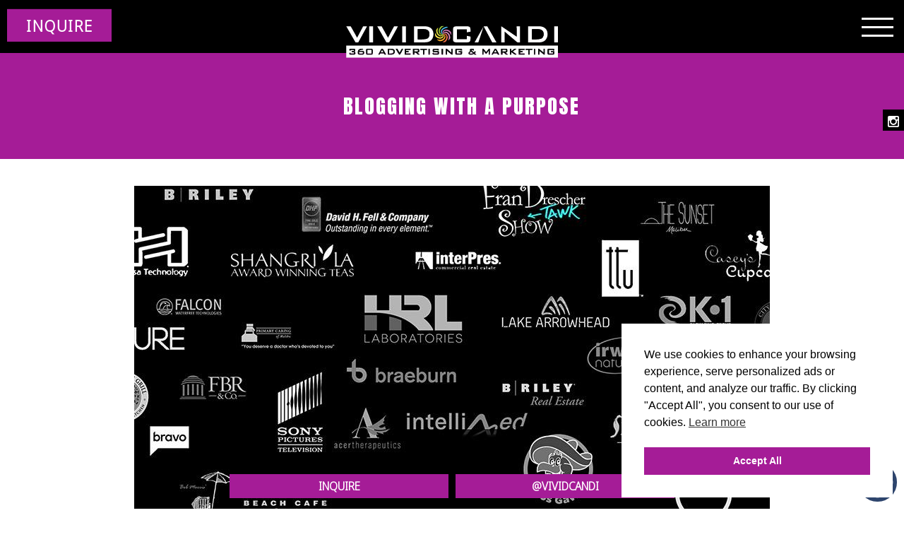

--- FILE ---
content_type: text/html; charset=UTF-8
request_url: https://www.vividcandi.com/blogging-purpose/
body_size: 78492
content:
<!doctype html>
<!-- paulirish.com/2008/conditional-stylesheets-vs-css-hacks-answer-neither/ -->
<!--[if lt IE 7]> <html class="no-js ie6 oldie" dir="ltr" lang="en-US" prefix="og: https://ogp.me/ns# fb: http://ogp.me/ns/fb#" > <![endif]-->
<!--[if IE 7]>    <html class="no-js ie7 oldie" dir="ltr" lang="en-US" prefix="og: https://ogp.me/ns# fb: http://ogp.me/ns/fb#" > <![endif]-->
<!--[if IE 8]>    <html class="no-js ie8 oldie" dir="ltr" lang="en-US" prefix="og: https://ogp.me/ns# fb: http://ogp.me/ns/fb#" "> <![endif]-->
<!-- Consider adding an manifest.appcache: h5bp.com/d/Offline -->
<!--[if gt IE 8]><!--> <html class="no-js" dir="ltr" lang="en-US" prefix="og: https://ogp.me/ns# fb: http://ogp.me/ns/fb#" > <!--<![endif]-->
<!-- <script src="https://www.vividcandi.com/wp-content/themes/vividcandi_new/js/jquery-3.5.1.min.js"></script>
<script src="https://www.vividcandi.com/wp-content/themes/vividcandi_new/js/owl.carousel.min.js"></script> -->
<!-- <script src="https://unpkg.com/axe-core@4.2.2/axe.min.js"></script> -->
<head>
	

	<meta name="google-site-verification" content="YWjX0WYJTQAePGCQSip5pExJ6hBudjc7ZOJWCV4ZklU" />
	<meta name="facebook-domain-verification" content="wiixt52ir4okgdk9njdjqat04x6by9" />
	<meta charset="UTF-8">
	<title>Blogging With A Purpose - Vivid CandiVivid Candi</title>
	<link href="https://www.vividcandi.com/wp-content/themes/vividcandi_new/css/responsive.css" rel="stylesheet">

	<link rel="icon" href="/wp-content/uploads/2024/01/Icon_Only.png" type="image/x-icon" />
	<link rel="shortcut icon" href="/wp-content/uploads/2024/01/Icon_Only.png" type="image/x-icon" />
	<!-- Favicon and Feed -->
	<link rel="shortcut icon" type="image/png" href="/wp-content/uploads/2024/01/Icon_Only.png">
	<!-- Feed -->
	<link rel="alternate" type="application/rss+xml" title="Vivid Candi Feed" href="https://www.vividcandi.com/feed/">
	
	<meta name="viewport" content="width=device-width, initial-scale=1, maximum-scale=5">
		<!-- All in One SEO 4.8.9 - aioseo.com -->
	<meta name="description" content="Blogging essentially creates more content, and on the internet content is king." />
	<meta name="robots" content="max-image-preview:large" />
	<meta name="author" content="mark"/>
	<link rel="canonical" href="https://www.vividcandi.com/blogging-purpose/" />
	<meta name="generator" content="All in One SEO (AIOSEO) 4.8.9" />
		<meta property="og:locale" content="en_US" />
		<meta property="og:site_name" content="Vivid Candi - Full Service Digital Agency" />
		<meta property="og:type" content="article" />
		<meta property="og:title" content="Blogging With A Purpose - Vivid Candi" />
		<meta property="og:description" content="Blogging essentially creates more content, and on the internet content is king." />
		<meta property="og:url" content="https://www.vividcandi.com/blogging-purpose/" />
		<meta property="og:image" content="https://www.vividcandi.com/wp-content/uploads/2025/09/VC_Icon_Only.png" />
		<meta property="og:image:secure_url" content="https://www.vividcandi.com/wp-content/uploads/2025/09/VC_Icon_Only.png" />
		<meta property="og:image:width" content="333" />
		<meta property="og:image:height" content="325" />
		<meta property="article:published_time" content="2012-04-10T01:03:58+00:00" />
		<meta property="article:modified_time" content="2012-04-10T01:03:58+00:00" />
		<meta name="twitter:card" content="summary" />
		<meta name="twitter:title" content="Blogging With A Purpose - Vivid Candi" />
		<meta name="twitter:description" content="Blogging essentially creates more content, and on the internet content is king." />
		<meta name="twitter:image" content="https://www.vividcandi.com/wp-content/uploads/2025/09/VC_Icon_Only.png" />
		<script type="application/ld+json" class="aioseo-schema">
			{"@context":"https:\/\/schema.org","@graph":[{"@type":"BlogPosting","@id":"https:\/\/www.vividcandi.com\/blogging-purpose\/#blogposting","name":"Blogging With A Purpose - Vivid Candi","headline":"Blogging With A Purpose","author":{"@id":"https:\/\/www.vividcandi.com\/author\/mark\/#author"},"publisher":{"@id":"https:\/\/www.vividcandi.com\/#organization"},"image":{"@type":"ImageObject","url":"https:\/\/www.vividcandi.com\/wp-content\/uploads\/2025\/09\/VC_Icon_Only.png","@id":"https:\/\/www.vividcandi.com\/#articleImage","width":333,"height":325,"caption":"vivid candi logo icon"},"datePublished":"2012-04-10T01:03:58+00:00","dateModified":"2012-04-10T01:03:58+00:00","inLanguage":"en-US","mainEntityOfPage":{"@id":"https:\/\/www.vividcandi.com\/blogging-purpose\/#webpage"},"isPartOf":{"@id":"https:\/\/www.vividcandi.com\/blogging-purpose\/#webpage"},"articleSection":"Blog"},{"@type":"BreadcrumbList","@id":"https:\/\/www.vividcandi.com\/blogging-purpose\/#breadcrumblist","itemListElement":[{"@type":"ListItem","@id":"https:\/\/www.vividcandi.com#listItem","position":1,"name":"Home","item":"https:\/\/www.vividcandi.com","nextItem":{"@type":"ListItem","@id":"https:\/\/www.vividcandi.com\/category\/blog\/#listItem","name":"Blog"}},{"@type":"ListItem","@id":"https:\/\/www.vividcandi.com\/category\/blog\/#listItem","position":2,"name":"Blog","item":"https:\/\/www.vividcandi.com\/category\/blog\/","nextItem":{"@type":"ListItem","@id":"https:\/\/www.vividcandi.com\/blogging-purpose\/#listItem","name":"Blogging With A Purpose"},"previousItem":{"@type":"ListItem","@id":"https:\/\/www.vividcandi.com#listItem","name":"Home"}},{"@type":"ListItem","@id":"https:\/\/www.vividcandi.com\/blogging-purpose\/#listItem","position":3,"name":"Blogging With A Purpose","previousItem":{"@type":"ListItem","@id":"https:\/\/www.vividcandi.com\/category\/blog\/#listItem","name":"Blog"}}]},{"@type":"Organization","@id":"https:\/\/www.vividcandi.com\/#organization","name":"Vivid Candi","description":"Full Service Digital Agency","url":"https:\/\/www.vividcandi.com\/","telephone":"+13104561784","logo":{"@type":"ImageObject","url":"https:\/\/www.vividcandi.com\/wp-content\/uploads\/2025\/09\/VC_Icon_Only.png","@id":"https:\/\/www.vividcandi.com\/blogging-purpose\/#organizationLogo","width":333,"height":325,"caption":"vivid candi logo icon"},"image":{"@id":"https:\/\/www.vividcandi.com\/blogging-purpose\/#organizationLogo"},"sameAs":["https:\/\/www.instagram.com\/vividcandi"]},{"@type":"Person","@id":"https:\/\/www.vividcandi.com\/author\/mark\/#author","url":"https:\/\/www.vividcandi.com\/author\/mark\/","name":"mark","image":{"@type":"ImageObject","@id":"https:\/\/www.vividcandi.com\/blogging-purpose\/#authorImage","url":"https:\/\/secure.gravatar.com\/avatar\/c4361e0cdb637876af66d3c198f1f139d2a87c828d76d757784fc3c7daf38f89?s=96&d=mm&r=g","width":96,"height":96,"caption":"mark"}},{"@type":"WebPage","@id":"https:\/\/www.vividcandi.com\/blogging-purpose\/#webpage","url":"https:\/\/www.vividcandi.com\/blogging-purpose\/","name":"Blogging With A Purpose - Vivid Candi","description":"Blogging essentially creates more content, and on the internet content is king.","inLanguage":"en-US","isPartOf":{"@id":"https:\/\/www.vividcandi.com\/#website"},"breadcrumb":{"@id":"https:\/\/www.vividcandi.com\/blogging-purpose\/#breadcrumblist"},"author":{"@id":"https:\/\/www.vividcandi.com\/author\/mark\/#author"},"creator":{"@id":"https:\/\/www.vividcandi.com\/author\/mark\/#author"},"datePublished":"2012-04-10T01:03:58+00:00","dateModified":"2012-04-10T01:03:58+00:00"},{"@type":"WebSite","@id":"https:\/\/www.vividcandi.com\/#website","url":"https:\/\/www.vividcandi.com\/","name":"Vivid Candi","description":"Full Service Digital Agency","inLanguage":"en-US","publisher":{"@id":"https:\/\/www.vividcandi.com\/#organization"}}]}
		</script>
		<!-- All in One SEO -->

<link rel='dns-prefetch' href='//fonts.googleapis.com' />
<link rel="alternate" type="application/rss+xml" title="Vivid Candi &raquo; Feed" href="https://www.vividcandi.com/feed/" />
<link rel="alternate" type="application/rss+xml" title="Vivid Candi &raquo; Comments Feed" href="https://www.vividcandi.com/comments/feed/" />
<link rel="alternate" type="application/rss+xml" title="Vivid Candi &raquo; Blogging With A Purpose Comments Feed" href="https://www.vividcandi.com/blogging-purpose/feed/" />
<link rel="alternate" title="oEmbed (JSON)" type="application/json+oembed" href="https://www.vividcandi.com/wp-json/oembed/1.0/embed?url=https%3A%2F%2Fwww.vividcandi.com%2Fblogging-purpose%2F" />
<link rel="alternate" title="oEmbed (XML)" type="text/xml+oembed" href="https://www.vividcandi.com/wp-json/oembed/1.0/embed?url=https%3A%2F%2Fwww.vividcandi.com%2Fblogging-purpose%2F&#038;format=xml" />
<style id='wp-img-auto-sizes-contain-inline-css' type='text/css'>
img:is([sizes=auto i],[sizes^="auto," i]){contain-intrinsic-size:3000px 1500px}
/*# sourceURL=wp-img-auto-sizes-contain-inline-css */
</style>
<link rel='stylesheet' id='la-icon-maneger-style-css' href='https://www.vividcandi.com/wp-content/uploads/la_icon_sets/style.min.css' type='text/css' media='all' />
<style id='wp-emoji-styles-inline-css' type='text/css'>

	img.wp-smiley, img.emoji {
		display: inline !important;
		border: none !important;
		box-shadow: none !important;
		height: 1em !important;
		width: 1em !important;
		margin: 0 0.07em !important;
		vertical-align: -0.1em !important;
		background: none !important;
		padding: 0 !important;
	}
/*# sourceURL=wp-emoji-styles-inline-css */
</style>
<link rel='stylesheet' id='wp-block-library-css' href='https://www.vividcandi.com/wp-includes/css/dist/block-library/style.min.css' type='text/css' media='all' />
<style id='global-styles-inline-css' type='text/css'>
:root{--wp--preset--aspect-ratio--square: 1;--wp--preset--aspect-ratio--4-3: 4/3;--wp--preset--aspect-ratio--3-4: 3/4;--wp--preset--aspect-ratio--3-2: 3/2;--wp--preset--aspect-ratio--2-3: 2/3;--wp--preset--aspect-ratio--16-9: 16/9;--wp--preset--aspect-ratio--9-16: 9/16;--wp--preset--color--black: #000000;--wp--preset--color--cyan-bluish-gray: #abb8c3;--wp--preset--color--white: #ffffff;--wp--preset--color--pale-pink: #f78da7;--wp--preset--color--vivid-red: #cf2e2e;--wp--preset--color--luminous-vivid-orange: #ff6900;--wp--preset--color--luminous-vivid-amber: #fcb900;--wp--preset--color--light-green-cyan: #7bdcb5;--wp--preset--color--vivid-green-cyan: #00d084;--wp--preset--color--pale-cyan-blue: #8ed1fc;--wp--preset--color--vivid-cyan-blue: #0693e3;--wp--preset--color--vivid-purple: #9b51e0;--wp--preset--gradient--vivid-cyan-blue-to-vivid-purple: linear-gradient(135deg,rgb(6,147,227) 0%,rgb(155,81,224) 100%);--wp--preset--gradient--light-green-cyan-to-vivid-green-cyan: linear-gradient(135deg,rgb(122,220,180) 0%,rgb(0,208,130) 100%);--wp--preset--gradient--luminous-vivid-amber-to-luminous-vivid-orange: linear-gradient(135deg,rgb(252,185,0) 0%,rgb(255,105,0) 100%);--wp--preset--gradient--luminous-vivid-orange-to-vivid-red: linear-gradient(135deg,rgb(255,105,0) 0%,rgb(207,46,46) 100%);--wp--preset--gradient--very-light-gray-to-cyan-bluish-gray: linear-gradient(135deg,rgb(238,238,238) 0%,rgb(169,184,195) 100%);--wp--preset--gradient--cool-to-warm-spectrum: linear-gradient(135deg,rgb(74,234,220) 0%,rgb(151,120,209) 20%,rgb(207,42,186) 40%,rgb(238,44,130) 60%,rgb(251,105,98) 80%,rgb(254,248,76) 100%);--wp--preset--gradient--blush-light-purple: linear-gradient(135deg,rgb(255,206,236) 0%,rgb(152,150,240) 100%);--wp--preset--gradient--blush-bordeaux: linear-gradient(135deg,rgb(254,205,165) 0%,rgb(254,45,45) 50%,rgb(107,0,62) 100%);--wp--preset--gradient--luminous-dusk: linear-gradient(135deg,rgb(255,203,112) 0%,rgb(199,81,192) 50%,rgb(65,88,208) 100%);--wp--preset--gradient--pale-ocean: linear-gradient(135deg,rgb(255,245,203) 0%,rgb(182,227,212) 50%,rgb(51,167,181) 100%);--wp--preset--gradient--electric-grass: linear-gradient(135deg,rgb(202,248,128) 0%,rgb(113,206,126) 100%);--wp--preset--gradient--midnight: linear-gradient(135deg,rgb(2,3,129) 0%,rgb(40,116,252) 100%);--wp--preset--font-size--small: 13px;--wp--preset--font-size--medium: 20px;--wp--preset--font-size--large: 36px;--wp--preset--font-size--x-large: 42px;--wp--preset--spacing--20: 0.44rem;--wp--preset--spacing--30: 0.67rem;--wp--preset--spacing--40: 1rem;--wp--preset--spacing--50: 1.5rem;--wp--preset--spacing--60: 2.25rem;--wp--preset--spacing--70: 3.38rem;--wp--preset--spacing--80: 5.06rem;--wp--preset--shadow--natural: 6px 6px 9px rgba(0, 0, 0, 0.2);--wp--preset--shadow--deep: 12px 12px 50px rgba(0, 0, 0, 0.4);--wp--preset--shadow--sharp: 6px 6px 0px rgba(0, 0, 0, 0.2);--wp--preset--shadow--outlined: 6px 6px 0px -3px rgb(255, 255, 255), 6px 6px rgb(0, 0, 0);--wp--preset--shadow--crisp: 6px 6px 0px rgb(0, 0, 0);}:where(.is-layout-flex){gap: 0.5em;}:where(.is-layout-grid){gap: 0.5em;}body .is-layout-flex{display: flex;}.is-layout-flex{flex-wrap: wrap;align-items: center;}.is-layout-flex > :is(*, div){margin: 0;}body .is-layout-grid{display: grid;}.is-layout-grid > :is(*, div){margin: 0;}:where(.wp-block-columns.is-layout-flex){gap: 2em;}:where(.wp-block-columns.is-layout-grid){gap: 2em;}:where(.wp-block-post-template.is-layout-flex){gap: 1.25em;}:where(.wp-block-post-template.is-layout-grid){gap: 1.25em;}.has-black-color{color: var(--wp--preset--color--black) !important;}.has-cyan-bluish-gray-color{color: var(--wp--preset--color--cyan-bluish-gray) !important;}.has-white-color{color: var(--wp--preset--color--white) !important;}.has-pale-pink-color{color: var(--wp--preset--color--pale-pink) !important;}.has-vivid-red-color{color: var(--wp--preset--color--vivid-red) !important;}.has-luminous-vivid-orange-color{color: var(--wp--preset--color--luminous-vivid-orange) !important;}.has-luminous-vivid-amber-color{color: var(--wp--preset--color--luminous-vivid-amber) !important;}.has-light-green-cyan-color{color: var(--wp--preset--color--light-green-cyan) !important;}.has-vivid-green-cyan-color{color: var(--wp--preset--color--vivid-green-cyan) !important;}.has-pale-cyan-blue-color{color: var(--wp--preset--color--pale-cyan-blue) !important;}.has-vivid-cyan-blue-color{color: var(--wp--preset--color--vivid-cyan-blue) !important;}.has-vivid-purple-color{color: var(--wp--preset--color--vivid-purple) !important;}.has-black-background-color{background-color: var(--wp--preset--color--black) !important;}.has-cyan-bluish-gray-background-color{background-color: var(--wp--preset--color--cyan-bluish-gray) !important;}.has-white-background-color{background-color: var(--wp--preset--color--white) !important;}.has-pale-pink-background-color{background-color: var(--wp--preset--color--pale-pink) !important;}.has-vivid-red-background-color{background-color: var(--wp--preset--color--vivid-red) !important;}.has-luminous-vivid-orange-background-color{background-color: var(--wp--preset--color--luminous-vivid-orange) !important;}.has-luminous-vivid-amber-background-color{background-color: var(--wp--preset--color--luminous-vivid-amber) !important;}.has-light-green-cyan-background-color{background-color: var(--wp--preset--color--light-green-cyan) !important;}.has-vivid-green-cyan-background-color{background-color: var(--wp--preset--color--vivid-green-cyan) !important;}.has-pale-cyan-blue-background-color{background-color: var(--wp--preset--color--pale-cyan-blue) !important;}.has-vivid-cyan-blue-background-color{background-color: var(--wp--preset--color--vivid-cyan-blue) !important;}.has-vivid-purple-background-color{background-color: var(--wp--preset--color--vivid-purple) !important;}.has-black-border-color{border-color: var(--wp--preset--color--black) !important;}.has-cyan-bluish-gray-border-color{border-color: var(--wp--preset--color--cyan-bluish-gray) !important;}.has-white-border-color{border-color: var(--wp--preset--color--white) !important;}.has-pale-pink-border-color{border-color: var(--wp--preset--color--pale-pink) !important;}.has-vivid-red-border-color{border-color: var(--wp--preset--color--vivid-red) !important;}.has-luminous-vivid-orange-border-color{border-color: var(--wp--preset--color--luminous-vivid-orange) !important;}.has-luminous-vivid-amber-border-color{border-color: var(--wp--preset--color--luminous-vivid-amber) !important;}.has-light-green-cyan-border-color{border-color: var(--wp--preset--color--light-green-cyan) !important;}.has-vivid-green-cyan-border-color{border-color: var(--wp--preset--color--vivid-green-cyan) !important;}.has-pale-cyan-blue-border-color{border-color: var(--wp--preset--color--pale-cyan-blue) !important;}.has-vivid-cyan-blue-border-color{border-color: var(--wp--preset--color--vivid-cyan-blue) !important;}.has-vivid-purple-border-color{border-color: var(--wp--preset--color--vivid-purple) !important;}.has-vivid-cyan-blue-to-vivid-purple-gradient-background{background: var(--wp--preset--gradient--vivid-cyan-blue-to-vivid-purple) !important;}.has-light-green-cyan-to-vivid-green-cyan-gradient-background{background: var(--wp--preset--gradient--light-green-cyan-to-vivid-green-cyan) !important;}.has-luminous-vivid-amber-to-luminous-vivid-orange-gradient-background{background: var(--wp--preset--gradient--luminous-vivid-amber-to-luminous-vivid-orange) !important;}.has-luminous-vivid-orange-to-vivid-red-gradient-background{background: var(--wp--preset--gradient--luminous-vivid-orange-to-vivid-red) !important;}.has-very-light-gray-to-cyan-bluish-gray-gradient-background{background: var(--wp--preset--gradient--very-light-gray-to-cyan-bluish-gray) !important;}.has-cool-to-warm-spectrum-gradient-background{background: var(--wp--preset--gradient--cool-to-warm-spectrum) !important;}.has-blush-light-purple-gradient-background{background: var(--wp--preset--gradient--blush-light-purple) !important;}.has-blush-bordeaux-gradient-background{background: var(--wp--preset--gradient--blush-bordeaux) !important;}.has-luminous-dusk-gradient-background{background: var(--wp--preset--gradient--luminous-dusk) !important;}.has-pale-ocean-gradient-background{background: var(--wp--preset--gradient--pale-ocean) !important;}.has-electric-grass-gradient-background{background: var(--wp--preset--gradient--electric-grass) !important;}.has-midnight-gradient-background{background: var(--wp--preset--gradient--midnight) !important;}.has-small-font-size{font-size: var(--wp--preset--font-size--small) !important;}.has-medium-font-size{font-size: var(--wp--preset--font-size--medium) !important;}.has-large-font-size{font-size: var(--wp--preset--font-size--large) !important;}.has-x-large-font-size{font-size: var(--wp--preset--font-size--x-large) !important;}
/*# sourceURL=global-styles-inline-css */
</style>

<style id='classic-theme-styles-inline-css' type='text/css'>
/*! This file is auto-generated */
.wp-block-button__link{color:#fff;background-color:#32373c;border-radius:9999px;box-shadow:none;text-decoration:none;padding:calc(.667em + 2px) calc(1.333em + 2px);font-size:1.125em}.wp-block-file__button{background:#32373c;color:#fff;text-decoration:none}
/*# sourceURL=/wp-includes/css/classic-themes.min.css */
</style>
<link rel='stylesheet' id='awsm-team-css-css' href='https://www.vividcandi.com/wp-content/plugins/awsm-team-pro/css/team.min.css' type='text/css' media='all' />
<link rel='stylesheet' id='sf_styles-css' href='https://www.vividcandi.com/wp-content/plugins/superfly-menu/css/public.min.css' type='text/css' media='all' />
<link rel='stylesheet' id='nsc_bar_nice-cookie-consent-css' href='https://www.vividcandi.com/wp-content/plugins/beautiful-and-responsive-cookie-consent/public/cookieNSCconsent.min.css' type='text/css' media='all' />
<link rel='stylesheet' id='reverie-foundation-stylesheet-css' href='https://www.vividcandi.com/wp-content/themes/vividcandi_new/css/app.css' type='text/css' media='all' />
<link rel='stylesheet' id='reverie-stylesheet-css' href='https://www.vividcandi.com/wp-content/themes/vividcandi_new/css/style.css?v=1.0' type='text/css' media='all' />
<link rel='stylesheet' id='owl-carousel-css-css' href='https://www.vividcandi.com/wp-content/themes/vividcandi_new/css/owl.carousel.min.css' type='text/css' media='all' />
<link rel='stylesheet' id='owl-carousel-theme-css-css' href='https://www.vividcandi.com/wp-content/themes/vividcandi_new/css/owl.theme.default.min.css' type='text/css' media='all' />
<link rel='stylesheet' id='custom-header-css-css' href='https://www.vividcandi.com/wp-content/themes/vividcandi_new/css/header-2023.css' type='text/css' media='all' />
<link rel='stylesheet' id='custom-started-css-css' href='https://www.vividcandi.com/wp-content/themes/vividcandi_new/css/custom-started.css?vcache=2.1226' type='text/css' media='all' />
<style id='kadence-blocks-global-variables-inline-css' type='text/css'>
:root {--global-kb-font-size-sm:clamp(0.8rem, 0.73rem + 0.217vw, 0.9rem);--global-kb-font-size-md:clamp(1.1rem, 0.995rem + 0.326vw, 1.25rem);--global-kb-font-size-lg:clamp(1.75rem, 1.576rem + 0.543vw, 2rem);--global-kb-font-size-xl:clamp(2.25rem, 1.728rem + 1.63vw, 3rem);--global-kb-font-size-xxl:clamp(2.5rem, 1.456rem + 3.26vw, 4rem);--global-kb-font-size-xxxl:clamp(2.75rem, 0.489rem + 7.065vw, 6rem);}:root {--global-palette1: #3182CE;--global-palette2: #2B6CB0;--global-palette3: #1A202C;--global-palette4: #2D3748;--global-palette5: #4A5568;--global-palette6: #718096;--global-palette7: #EDF2F7;--global-palette8: #F7FAFC;--global-palette9: #ffffff;}
/*# sourceURL=kadence-blocks-global-variables-inline-css */
</style>
<link rel='stylesheet' id='google-font-css' href='https://fonts.googleapis.com/css?family=Open+Sans%3A300%2C400%2C600%2C700%7CLora%3A400%2C700%7CDroid+Sans+Mono' type='text/css' media='all' />
<!--[if lt IE 9]>
<link rel='stylesheet' id='reverie-ie-only-css' href='https://www.vividcandi.com/wp-content/themes/vividcandi_new/css/ie.css' type='text/css' media='all' />
<![endif]-->
<link rel='stylesheet' id='infinite-timeline-css' href='https://www.vividcandi.com/wp-content/plugins/infinite-timeline/css/infinite-timeline.css' type='text/css' media='all' />
<script type="text/javascript" src="https://www.vividcandi.com/wp-content/plugins/superfly-menu/includes/vendor/looks_awesome/icon_manager/js/md5.js" id="la-icon-manager-md5-js"></script>
<script type="text/javascript" src="https://www.vividcandi.com/wp-content/plugins/superfly-menu/includes/vendor/looks_awesome/icon_manager/js/util.js" id="la-icon-manager-util-js"></script>
<script type="text/javascript" src="https://www.vividcandi.com/wp-includes/js/jquery/jquery.min.js" id="jquery-core-js"></script>
<script type="text/javascript" src="https://www.vividcandi.com/wp-includes/js/jquery/jquery-migrate.min.js" id="jquery-migrate-js"></script>
<script type="text/javascript" src="https://www.vividcandi.com/wp-content/plugins/infinite-timeline/js/lazysizes.js" id="infinite-timeline-lazysizes-js"></script>
<script type="text/javascript" src="https://www.vividcandi.com/wp-content/plugins/infinite-timeline/js/infinite-scroll.pkgd.js" id="infinite-timeline-infinitescroll-js"></script>
<script type="text/javascript" src="https://www.vividcandi.com/wp-content/plugins/infinite-timeline/js/infinite-timeline.js" id="infinite-timeline-js"></script>
<script type="text/javascript" id="sf_main-js-extra">
/* <![CDATA[ */
var SF_Opts = {"social":[],"search":"hidden","blur":"","fade":"no","test_mode":"","hide_def":"","mob_nav":"","sidebar_style":"full","sidebar_behaviour":"slide","alt_menu":"","sidebar_pos":"right","width_panel_1":"250","width_panel_2":"200","width_panel_3":"200","width_panel_4":"175","base_color":"#000000","opening_type":"click","sub_type":"yes","sub_opening_type":"hover","label":"metro","label_top":"0px","label_size":"75px","label_vis":"visible","item_padding":"10","bg":"","path":"https://www.vividcandi.com/wp-content/plugins/superfly-menu/img/","menu":"{\"2\":{\"term_id\":2,\"name\":\"Main\",\"loc\":{\"pages\":{},\"cposts\":{},\"cats\":{},\"taxes\":{},\"langs\":{},\"wp_pages\":{},\"ids\":[\"\"]},\"isDef\":true}}","togglers":"","subMenuSupport":"yes","subMenuSelector":"sub-menu, children","activeClassSelector":"current-menu-item","allowedTags":"DIV, NAV, UL, OL, LI, A, P, H1, H2, H3, H4, SPAN","menuData":[],"siteBase":"https://www.vividcandi.com","plugin_ver":"4.1.1"};
//# sourceURL=sf_main-js-extra
/* ]]> */
</script>
<script type="text/javascript" src="https://www.vividcandi.com/wp-content/plugins/superfly-menu/js/public.min.js" id="sf_main-js"></script>
<script type="text/javascript" src="https://www.vividcandi.com/wp-content/themes/vividcandi_new/js/modernizr.js" id="reverie-modernizr-js"></script>
<link rel="https://api.w.org/" href="https://www.vividcandi.com/wp-json/" /><link rel="alternate" title="JSON" type="application/json" href="https://www.vividcandi.com/wp-json/wp/v2/posts/2519" /><link rel='shortlink' href='https://www.vividcandi.com/?p=2519' />
        <script data-accessible-account-id="wp_vFtGhKjLm"
                id="allAccessibleWidget"
                src="https://www.vividcandi.com/wp-content/plugins/allaccessible/assets/widget.js"
                defer></script>
        <script>
    var SFM_is_mobile = (function () {
        var n = navigator.userAgent;
        var reg = new RegExp('Android\s([0-9\.]*)')
        var match = n.toLowerCase().match(reg);
        var android =  match ? parseFloat(match[1]) : false;
        if (android && android < 3.6) return

        return n.match(/Android|BlackBerry|IEMobile|iPhone|iPad|iPod|Opera Mini/i)
    })();

	var SFM_skew_disabled = (function($){
		var window_width = $(window).width();
		var sfm_width = 250;
		if(sfm_width * 2 >= window_width){
			return true;
		}
		return false;
	})(jQuery);

    (function(){
        var mob_bar = '';
        var pos = 'right';
        var iconbar = '';
        var classes = SFM_is_mobile ? (mob_bar ? 'sfm-mobile sfm-mob-nav' : 'sfm-mobile'): 'sfm-no-mobile';
        classes += ' sfm-pos-' + pos;
        classes += iconbar ? ' sfm-bar' : '';
		classes += SFM_skew_disabled ? ' sfm-skew-disabled' : '';
        document.getElementsByTagName('html')[0].className = document.getElementsByTagName('html')[0].className + ' ' + classes;
    })()
</script>
<style id="superfly-dynamic-styles">

	#sfm-sidebar.sfm-vertical-nav .sfm-has-child-menu .sfm-sm-indicator i:after {
		content: '\e610';
		-webkit-transition: all 0.3s cubic-bezier(0.215, 0.061, 0.355, 1);
		-moz-transition: all 0.3s cubic-bezier(0.215, 0.061, 0.355, 1);
		-o-transition: all 0.3s cubic-bezier(0.215, 0.061, 0.355, 1);
		transition: all 0.3s cubic-bezier(0.215, 0.061, 0.355, 1);
		-webkit-backface-visibility: hidden;
		display: inline-block;
	}

    .sfm-navicon, .sfm-navicon:after, .sfm-navicon:before, .sfm-sidebar-close:before, .sfm-sidebar-close:after {
       height: 3px !important;
    }
    .sfm-label-square .sfm-navicon-button, .sfm-label-rsquare .sfm-navicon-button, .sfm-label-circle .sfm-navicon-button {
        border-width: 3px !important;
    }

    .sfm-vertical-nav .sfm-submenu-visible > a .sfm-sm-indicator i:after {
		-webkit-transform: rotate(180deg);
		-moz-transform: rotate(180deg);
		-ms-transform: rotate(180deg);
		-o-transform: rotate(180deg);
		transform: rotate(180deg);
	}

	#sfm-mob-navbar .sfm-navicon-button:after {
		/*width: 30px;*/
	}

	.sfm-pos-right .sfm-vertical-nav .sfm-has-child-menu > a:before {
		display: none;
	}

	#sfm-sidebar.sfm-vertical-nav .sfm-menu .sfm-sm-indicator {
		background: rgba(255,255,255,0.085);
	}

	.sfm-pos-right #sfm-sidebar.sfm-vertical-nav .sfm-menu li a {
		/*padding-left: 10px !important;*/
	}

	.sfm-pos-right #sfm-sidebar.sfm-vertical-nav .sfm-sm-indicator {
		left: auto;
		right: 0;
	}



.sfm-mobile #sfm-sidebar.sfm-compact-header .sfm-logo img {
	max-height: 75px;
}

#sfm-sidebar.sfm-compact .sfm-nav {
	min-height: 50vh;
	height: auto;
	max-height: none;
	margin-top: 0px;
}

#sfm-sidebar.sfm-compact-footer .sfm-social {
	margin-top: 30px;
	margin-bottom: 10px;
	position: relative;
}

#sfm-sidebar.sfm-compact .sfm-sidebar-bg {
	min-height: 150%;
}

#sfm-sidebar.sfm-compact  input[type=search] {
	font-size: 16px;
}
/*}*/

#sfm-sidebar .sfm-sidebar-bg, #sfm-sidebar .sfm-social {
	background-color: #000000 !important;
}


#sfm-sidebar, .sfm-sidebar-bg, #sfm-sidebar .sfm-nav, #sfm-sidebar .sfm-logo, #sfm-sidebar .sfm-social, .sfm-style-toolbar .sfm-copy {
	width: 250px;
}
#sfm-sidebar:not(.sfm-iconbar) .sfm-menu li > a span{
	max-width: calc(250px - 80px);}
#sfm-sidebar .sfm-social {
	background-color: transparent !important;
}

    
.sfm-no-mobile #sfm-sidebar .sfm-menu-level-0 a:before,
.sfm-no-mobile #sfm-sidebar .sfm-menu-level-0 .sfm-active-item a:before,
.sfm-no-mobile #sfm-sidebar .sfm-menu-level-0 .sfm-active-smooth a:before {
	background-color: #222222;
}

#sfm-sidebar .sfm-view-level-1 .sfm-menu a:before,
#sfm-sidebar .sfm-view-level-1 .sfm-menu .sfm-active-item a:before {
	background-color: #333333;
}

#sfm-sidebar .sfm-view-level-2 .sfm-menu a:before,
#sfm-sidebar .sfm-view-level-2 .sfm-menu .sfm-active-item a:before {
	background-color: #444444;
}

#sfm-sidebar .sfm-view-level-3 .sfm-menu a:before,
#sfm-sidebar .sfm-view-level-3 .sfm-menu .sfm-active-item a:before {
	background-color: #000000;
}



#sfm-sidebar:after {
	display: none !important;
}

#sfm-sidebar .search-form {
	display: none !important;
}




#sfm-sidebar,
.sfm-pos-right .sfm-sidebar-slide.sfm-body-pushed #sfm-mob-navbar {
	-webkit-transform: translate(-250px,0);
	-moz-transform: translate(-250px,0);
	-ms-transform: translate(-250px,0);
	-o-transform: translate(-250px,0);
	transform: translate(-250px,0);
	-webkit-transform: translate3d(-250px,0,0);
	-moz-transform: translate3d(-250px,0,0);
	-ms-transform: translate3d(-250px,0,0);
	-o-transform: translate3d(-250px,0,0);
	transform: translate3d(-250px,0,0);
}

.sfm-pos-right #sfm-sidebar, .sfm-sidebar-slide.sfm-body-pushed #sfm-mob-navbar {
	-webkit-transform: translate(250px,0);
	-moz-transform: translate(250px,0);
	-ms-transform: translate(250px,0);
	-o-transform: translate(250px,0);
	transform: translate(250px,0);
	-webkit-transform: translate3d(250px,0,0);
	-moz-transform: translate3d(250px,0,0);
	-ms-transform: translate3d(250px,0,0);
	-o-transform: translate3d(250px,0,0);
	transform: translate3d(250px,0,0);
}

.sfm-pos-left #sfm-sidebar .sfm-view-level-1 {
	left: 250px;
	width: 200px;
	-webkit-transform: translate(-200px,0);
	-moz-transform: translate(-200px,0);
	-ms-transform: translate(-200px,0);
	-o-transform: translate(-200px,0);
	transform: translate(-200px,0);
	-webkit-transform: translate3d(-200px,0,0);
	-moz-transform: translate3d(-200px,0,0);
	-ms-transform: translate3d(-200px,0,0);
	-o-transform: translate3d(-200px,0,0);
	transform: translate3d(-200px,0,0);
}

.sfm-pos-right #sfm-sidebar .sfm-view-level-1 {
	left: auto;
	right: 250px;
	width: 200px;
	-webkit-transform: translate(200px,0);
	-moz-transform: translate(200px,0);
	-ms-transform: translate(200px,0);
	-o-transform: translate(200px,0);
	transform: translate(200px,0);
	-webkit-transform: translate3d(200px,0,0);
	-moz-transform: translate3d(200px,0,0);
	-ms-transform: translate3d(200px,0,0);
	-o-transform: translate3d(200px,0,0);
	transform: translate3d(200px,0,0);
}

.sfm-pos-left #sfm-sidebar .sfm-view-level-2 {
	left: 450px;
	width: 200px;
	-webkit-transform: translate(-650px,0);
	-moz-transform: translate(-650px,0);
	-ms-transform: translate(-650px,0);
	-o-transform: translate(-650px,0);
	transform: translate(-650px,0);
	-webkit-transform: translate3d(-650px,0,0);
	-moz-transform: translate3d(-650px,0,0);
	-ms-transform: translate3d(-650px,0,0);
	-o-transform: translate3d(-650px,0,0);
	transform: translate3d(-650px,0,0);
}

.sfm-pos-right #sfm-sidebar .sfm-view-level-2
{
	left: auto;
	right: 450px;
	width: 200px;
	-webkit-transform: translate(650px,0);
	-moz-transform: translate(650px,0);
	-ms-transform: translate(650px,0);
	-o-transform: translate(650px,0);
	transform: translate(650px,0);
	-webkit-transform: translate3d(650px,0,0);
	-moz-transform: translate3d(650px,0,0);
	-ms-transform: translate3d(650px,0,0);
	-o-transform: translate3d(650px,0,0);
	transform: translate3d(650px,0,0);
}

.sfm-pos-left #sfm-sidebar .sfm-view-level-3 {
	left: 650px;
	width: 175px;
	-webkit-transform: translate(-650px,0);
	-moz-transform: translate(-650px,0);
	-ms-transform: translate(-650px,0);
	-o-transform: translate(-650px,0);
	transform: translate(-650px,0);
	-webkit-transform: translate3d(-650px,0,0);
	-moz-transform: translate3d(-650px,0,0);
	-ms-transform: translate3d(-650px,0,0);
	-o-transform: translate3d(-650px,0,0);
	transform: translate3d(-650px,0,0);
}

.sfm-pos-right #sfm-sidebar .sfm-view-level-3 {
	left: auto;
	right: 650px;
	width: 175px;
	-webkit-transform: translate(650px,0);
	-moz-transform: translate(650px,0);
	-ms-transform: translate(650px,0);
	-o-transform: translate(650px,0);
	transform: translate(650px,0);
	-webkit-transform: translate3d(650px,0,0);
	-moz-transform: translate3d(650px,0,0);
	-ms-transform: translate3d(650px,0,0);
	-o-transform: translate3d(650px,0,0);
	transform: translate3d(650px,0,0);
}

.sfm-view-pushed-1 #sfm-sidebar .sfm-view-level-2 {
	-webkit-transform: translate(-200px,0);
	-moz-transform: translate(-200px,0);
	-ms-transform: translate(-200px,0);
	-o-transform: translate(-200px,0);
	transform: translate(-200px,0);
	-webkit-transform: translate3d(-200px,0,0);
	-moz-transform: translate3d(-200px,0,0);
	-ms-transform: translate3d(-200px,0,0);
	-o-transform: translate3d(-200px,0,0);
	transform: translate3d(-200px,0,0);
}

.sfm-pos-right .sfm-view-pushed-1 #sfm-sidebar .sfm-view-level-2 {
	-webkit-transform: translate(200px,0);
	-moz-transform: translate(200px,0);
	-ms-transform: translate(200px,0);
	-o-transform: translate(200px,0);
	transform: translate(200px,0);
	-webkit-transform: translate3d(200px,0,0);
	-moz-transform: translate3d(200px,0,0);
	-ms-transform: translate3d(200px,0,0);
	-o-transform: translate3d(200px,0,0);
	transform: translate3d(200px,0,0);
}

.sfm-view-pushed-2 #sfm-sidebar .sfm-view-level-3 {
	-webkit-transform: translate(-175px,0);
	-moz-transform: translate(-175px,0);
	-ms-transform: translate(-175px,0);
	-o-transform: translate(-175px,0);
	transform: translate(-175px,0);
	-webkit-transform: translate3d(-175px,0,0);
	-moz-transform: translate3d(-175px,0,0);
	-ms-transform: translate3d(-175px,0,0);
	-o-transform: translate3d(-175px,0,0);
	transform: translate3d(-175px,0,0);
}

.sfm-pos-right .sfm-view-pushed-2 #sfm-sidebar .sfm-view-level-3 {
	-webkit-transform: translate(175px,0);
	-moz-transform: translate(175px,0);
	-ms-transform: translate(175px,0);
	-o-transform: translate(175px,0);
	transform: translate(175px,0);
	-webkit-transform: translate3d(175px,0,0);
	-moz-transform: translate3d(175px,0,0);
	-ms-transform: translate3d(175px,0,0);
	-o-transform: translate3d(175px,0,0);
	transform: translate3d(175px,0,0);
}

#sfm-sidebar .sfm-view-level-1, #sfm-sidebar ul.sfm-menu-level-1 {
	background: #222222;
}

#sfm-sidebar {
	/*z-index: 1;*/
}


#sfm-sidebar .sfm-sidebar-bg, #sfm-sidebar .sfm-scroll-wrapper {
	opacity: 0 !important;
}
#sfm-sidebar.sfm-sidebar-exposed .sfm-scroll-wrapper {
	opacity: 1 !important;
}

#sfm-sidebar .sfm-social {
	background-color: transparent !important;
}

#sfm-sidebar .sfm-widget,
.sfm-menu li a{
	text-align: center !important;
}


.sfm-nav form, .sfm-menu li img, #sfm-sidebar .sfm-chapter, .sfm-menu li br,#sfm-sidebar .sfm-menu li:after  {
	display: none !important;
}

#sfm-sidebar.sfm-sidebar-exposed, .sfm-sidebar-bg, #sfm-sidebar .sfm-nav,  #sfm-sidebar .sfm-logo, #sfm-sidebar .sfm-social {
	width: 100%;
}
.sfm-rollback {
	/*z-index: 3000002;*/
}
    .sfm-sidebar-close:before, .sfm-sidebar-close:after {
        background-color: #ffffff;
    }

#sfm-sidebar {
	opacity: 0 !important;
    visibility: hidden;
    width: 100% !important;
}

.sfm-body-pushed #sfm-sidebar {
    opacity: 1 !important;
    visibility: visible;
}

.sfm-pos-left .sfm-rollback {
	left: 0;
	right: auto;
}

.sfm-pos-right .sfm-rollback {
	left: auto;
	right: 0;
}

.sfm-body-pushed #sfm-overlay, body[class*="sfm-view-pushed"] #sfm-overlay {
    opacity: 1 !important;
    background: rgba(0,0,0,0.9) !important;
}

#sfm-sidebar .sfm-menu li > a:before {
	-webkit-transition: none;
	-moz-transition: none;
	-o-transition: none;
	transition: none;
	background: #ffffff;
}

#sfm-sidebar .sfm-menu li a {
	padding-left: 5px !important;
	padding-right: 5px !important;
}
#sfm-sidebar .sfm-menu li:hover > a {
	color: #fff !important;
}


#sfm-sidebar .sfm-menu a img{
	max-width: 40px;
	max-height: 40px;
}
#sfm-sidebar .sfm-menu .fa{
	font-size: 40px;
	min-width: 40px;
	min-height: 40px;
}


#sfm-sidebar .sfm-view-level-2, #sfm-sidebar ul.sfm-menu-level-2 {
	background: #333333;
}

#sfm-sidebar .sfm-view-level-3, #sfm-sidebar ul.sfm-menu-level-3 {
	background: #444444;
}

#sfm-sidebar .sfm-menu-level-0 li, #sfm-sidebar .sfm-menu-level-0 li a, .sfm-title h3 {
	color: #ffffff;
}

#sfm-sidebar .sfm-menu li a, #sfm-sidebar .sfm-chapter, #sfm-sidebar .sfm-search-form {
	padding: 10px 0;
	text-transform: capitalize;
}

#sfm-sidebar .sfm-search-form span {
	top: 14px;
}

#sfm-sidebar {
	font-family: inherit;
}

#sfm-sidebar .sfm-sm-indicator {
	line-height: 20px;
}

#sfm-sidebar .sfm-search-form input {
	font-size: 20px;
}

#sfm-sidebar .sfm-menu li a, #sfm-sidebar .sfm-menu .sfm-chapter {
	font-family: inherit;
	font-weight: normal;
	font-size: 20px;
	text-align: center;
	-moz-font-smoothing: antialiased;
	-webkit-font-smoothing: antialiased;
	font-smoothing: antialiased;
	text-rendering: optimizeLegibility;
}
#sfm-sidebar .sfm-widget,
#sfm-sidebar .widget-area{
	text-align: center;
}
#sfm-sidebar .sfm-menu .sfm-chapter {
	font-size: 20px;
	margin-top: 10px;
}
#sfm-sidebar .sfm-menu .sfm-chapter div{
	font-family: inherit;
	font-size: 20px;
}
	.sfm-has-child-menu > a {
		padding-right: 0 !important;
	}
    .sfm-pos-right .sfm-has-child-menu > a {
        padding-left: 0 !important;
    }
.sfm-rollback a {
	font-family: inherit;
}
#sfm-sidebar .sfm-menu .fa{
	color: #777;
}

#sfm-sidebar .sfm-menu-level-0 li .sfm-sm-indicator i,#sfm-sidebar .sfm-menu-level-0 .sfm-sl, .sfm-title h2, .sfm-social:after {
	color: #aaaaaa;
}#sfm-sidebar .sfm-menu-level-1 li .sfm-sm-indicator i,#sfm-sidebar .sfm-menu-level-1 .sfm-sl {
	 color: #aaaaaa;
 }#sfm-sidebar .sfm-menu-level-2 li .sfm-sm-indicator i,#sfm-sidebar .sfm-menu-level-2 .sfm-sl {
	  color: #aaaaaa;
  }#sfm-sidebar .sfm-menu-level-3 li .sfm-sm-indicator i,#sfm-sidebar .sfm-menu-level-3 .sfm-sl {
	   color: #aaaaaa;
   }
    .sfm-menu-level-0 .sfm-chapter {
        color: #00FFB8 !important;
    }    .sfm-menu-level-1 .sfm-chapter {
        color: #FFFFFF !important;
    }    .sfm-menu-level-2 .sfm-chapter {
        color: #FFFFFF !important;
    }    .sfm-menu-level-3 .sfm-chapter {
        color: #FFFFFF !important;
    }
#sfm-sidebar .sfm-view-level-1 li a,
#sfm-sidebar .sfm-menu-level-1 li a{
	color: #ffffff;
	border-color: #ffffff;
}

#sfm-sidebar:after {
	background-color: #000000;
}

#sfm-sidebar .sfm-view-level-2 li a,
#sfm-sidebar .sfm-menu-level-2 li a{
	color: #ffffff;
	border-color: #ffffff;
}

#sfm-sidebar .sfm-view-level-3 li a,
#sfm-sidebar .sfm-menu-level-3 li a {
	color: #ffffff;
	border-color: #ffffff;
}

.sfm-navicon-button {
	top: 0px;
}

.sfm-mobile .sfm-navicon-button {
	top: 0px;
}

	
.sfm-navicon-button {
	right: 0px !important;
}
.sfm-mobile .sfm-navicon-button {
	right: inherit;
}

.sfm-navicon:after,
.sfm-label-text .sfm-navicon:after,
.sfm-label-none .sfm-navicon:after {
	top: -12px;
}
.sfm-navicon:before,
.sfm-label-text .sfm-navicon:before,
.sfm-label-none .sfm-navicon:before {
	top: 12px;
}

.sfm-body-pushed #sfm-overlay, body[class*="sfm-view-pushed"] #sfm-overlay {
	opacity: 0;
}



#sfm-sidebar .sfm-menu li:after {
	content: '';
	display: block;
	width: 10%;
	box-sizing: border-box;
	position: absolute;
	bottom: 0px;
	left: 0;
	right: 0;
	height: 1px;
	background: #ffffff;
	margin: 0 auto;
}

#sfm-sidebar .sfm-menu li:last-child:after {
	display: none;
}


.sfm-style-skew #sfm-sidebar .sfm-social{
	height: auto;
	/*min-height: 75px;*/
}
.sfm-style-skew #sfm-sidebar .sfm-menu-level-0 li:hover,
.sfm-style-skew #sfm-sidebar .sfm-menu-level-0 li a:hover{
	color: #00FFB8;
}
.sfm-theme-top .sfm-sidebar-bg,
.sfm-theme-bottom .sfm-sidebar-bg{
	width: 500px;
}
/* Pos left */
.sfm-theme-top .sfm-sidebar-bg{
	-webkit-transform: translate3d(-250px,0,0) skewX(-20.65deg);
	-moz-transform: translate3d(-250px,0,0) skewX(-20.65deg);
	-ms-transform: translate3d(-250px,0,0) skewX(-20.65deg);
	-o-transform: translate3d(-250px,0,0) skewX(-20.65deg);
	transform: translate3d(-250px,0,0) skewX(-20.65deg);
}
.sfm-theme-bottom .sfm-sidebar-bg{
	-webkit-transform: translate3d(-500px,0,0) skewX(20.65deg);
	-moz-transform: translate3d(-500px,0,0) skewX(20.65deg);
	-ms-transform: translate3d(-500px,0,0) skewX(20.65deg);
	-o-transform: translate3d(-500px,0,0) skewX(20.65deg);
	transform: translate3d(-250px,0,0) skewX(20.65deg);
}
/* Pos right */
.sfm-pos-right .sfm-theme-top .sfm-sidebar-bg{
	-webkit-transform: translate3d(-0px,0,0) skewX(20.65deg);
	-moz-transform: translate3d(-0px,0,0) skewX(20.65deg);
	-ms-transform: translate3d(-0px,0,0) skewX(20.65deg);
	-o-transform: translate3d(-0px,0,0) skewX(20.65deg);
	transform: translate3d(-0px,0,0) skewX(20.65deg);
}
.sfm-pos-right .sfm-theme-bottom .sfm-sidebar-bg{
	-webkit-transform: translate3d(-0px,0,0) skewX(-20.65deg);
	-moz-transform: translate3d(-0px,0,0) skewX(-20.65deg);
	-ms-transform: translate3d(-0px,0,0) skewX(-20.65deg);
	-o-transform: translate3d(-0px,0,0) skewX(-20.65deg);
	transform: translate3d(-0px,0,0) skewX(-20.65deg);
}
.sfm-sidebar-exposed.sfm-theme-top .sfm-sidebar-bg,
.sfm-sidebar-always .sfm-theme-top .sfm-sidebar-bg{
	-webkit-transform: translate3d(-129px,0,0) skewX(-20.65deg);
	-moz-transform: translate3d(-129px,0,0) skewX(-20.65deg);
	-ms-transform: translate3d(-129px,0,0) skewX(-20.65deg);
	-o-transform: translate3d(-129px,0,0) skewX(-20.65deg);
	transform: translate3d(-129px,0,0) skewX(-20.65deg);
}
.sfm-pos-right .sfm-sidebar-exposed.sfm-theme-top .sfm-sidebar-bg,
.sfm-pos-right .sfm-sidebar-always .sfm-theme-top .sfm-sidebar-bg{
	-webkit-transform: translate3d(-250px,0,0) skewX(20.65deg);
	-moz-transform: translate3d(-250px,0,0) skewX(20.65deg);
	-ms-transform: translate3d(-250px,0,0) skewX(20.65deg);
	-o-transform: translate3d(-250px,0,0) skewX(20.65deg);
	transform: translate3d(-125px,0,0) skewX(20.65deg);
}
.sfm-sidebar-exposed.sfm-theme-bottom .sfm-sidebar-bg,
.sfm-sidebar-always .sfm-theme-bottom .sfm-sidebar-bg{
	-webkit-transform: translate3d(0,0,0) skewX(20.65deg);
	-moz-transform: translate3d(0,0,0) skewX(20.65deg);
	-ms-transform: translate3d(0,0,0) skewX(20.65deg);
	-o-transform: translate3d(0,0,0) skewX(20.65deg);
	transform: translate3d(0,0,0) skewX(20.65deg);
}
.sfm-pos-right .sfm-sidebar-exposed.sfm-theme-bottom .sfm-sidebar-bg,
.sfm-pos-right .sfm-sidebar-always .sfm-theme-bottom .sfm-sidebar-bg{
	-webkit-transform: translate3d(-254px,0,0) skewX(-20.65deg);
	-moz-transform: translate3d(-254px,0,0) skewX(-20.65deg);
	-ms-transform: translate3d(-254px,0,0) skewX(-20.65deg);
	-o-transform: translate3d(-254px,0,0) skewX(-20.65deg);
	transform: translate3d(-254px,0,0) skewX(-20.65deg);
}

/* Always visible */
.sfm-sidebar-always.sfm-theme-top .sfm-sidebar-bg{
	-webkit-transform: skewX(-20.65deg);
	-moz-transform: skewX(-20.65deg);
	-ms-transform: skewX(-20.65deg);
	-o-transform: skewX(-20.65deg);
	transform: skewX(-20.65deg);
}
.sfm-pos-right .sfm-sidebar-always.sfm-theme-top .sfm-sidebar-bg{
	-webkit-transform: skewX(20.65deg);
	-moz-transform: skewX(20.65deg);
	-ms-transform: skewX(20.65deg);
	-o-transform: skewX(20.65deg);
	transform: skewX(20.65deg);
}
.sfm-sidebar-always.sfm-theme-bottom .sfm-sidebar-bg{
	-webkit-transform: skewX(-160.65deg);
	-moz-transform: skewX(-160.65deg);
	-ms-transform: skewX(-160.65deg);
	-o-transform: skewX(-160.65deg);
	transform: skewX(-160.65deg);
}
.sfm-pos-right .sfm-sidebar-always.sfm-theme-bottom .sfm-sidebar-bg{
	-webkit-transform: skewX(160.65deg);
	-moz-transform: skewX(160.65deg);
	-ms-transform: skewX(160.65deg);
	-o-transform: skewX(160.65deg);
	transform: skewX(160.65deg);
}

.sfm-navicon,
.sfm-navicon:after,
.sfm-navicon:before,
.sfm-label-metro .sfm-navicon-button,
#sfm-mob-navbar {
	background-color: #000000;
}

.sfm-label-metro .sfm-navicon,
#sfm-mob-navbar .sfm-navicon,
.sfm-label-metro .sfm-navicon:after,
#sfm-mob-navbar .sfm-navicon:after,
.sfm-label-metro .sfm-navicon:before,
#sfm-mob-navbar .sfm-navicon:before  {
	background-color: #ffffff;
}
.sfm-navicon-button .sf_label_icon{
	color: #ffffff;
}

.sfm-label-square .sfm-navicon-button,
.sfm-label-rsquare .sfm-navicon-button,
.sfm-label-circle .sfm-navicon-button {
	color: #000000;
}

.sfm-navicon-button .sf_label_icon{
	width: 75px;
	height: 75px;
	font-size: calc(75px * .6);
}
.sfm-navicon-button .sf_label_icon.la_icon_manager_custom{
	width: 75px;
	height: 75px;
}
.sfm-navicon-button.sf_label_default{
	width: 75px;
	height: 75px;
}

#sfm-sidebar [class*="sfm-icon-"] {
	color: #ffffff;
}

#sfm-sidebar .sfm-social li {
	border-color: #ffffff;
}

#sfm-sidebar .sfm-social a {
	color: #ffffff;
}

#sfm-sidebar .sfm-search-form {
	background-color: rgba(255, 255, 255, 0.05);
}

@font-face {
	font-family: 'sfm-icomoon';
	src:url('https://www.vividcandi.com/wp-content/plugins/superfly-menu/img/fonts/icomoon.eot?wehgh4');
	src: url('https://www.vividcandi.com/wp-content/plugins/superfly-menu/img/fonts/icomoon.svg?wehgh4#icomoon') format('svg'),
	url('https://www.vividcandi.com/wp-content/plugins/superfly-menu/img/fonts/icomoon.eot?#iefixwehgh4') format('embedded-opentype'),
	url('https://www.vividcandi.com/wp-content/plugins/superfly-menu/img/fonts/icomoon.woff?wehgh4') format('woff'),
	url('https://www.vividcandi.com/wp-content/plugins/superfly-menu/img/fonts/icomoon.ttf?wehgh4') format('truetype');
	font-weight: normal;
	font-style: normal;
}

	#sfm-sidebar li:hover span[class*='fa-'] {
		opacity: 1 !important;
	}
.sfm-label-metro .sfm-navicon-button:hover {
    background: #a51c97;
transition: 1s ease;
}</style>


<script>

    (function (){
        var insertListener = function(event){
            if (event.animationName == "bodyArrived") {
                afterContentArrived();
            }
        }
        var timer, _timer;
        var transition = '';

        if (document.addEventListener && false) {
            document.addEventListener("animationstart", insertListener, false); // standard + firefox
            document.addEventListener("MSAnimationStart", insertListener, false); // IE
            document.addEventListener("webkitAnimationStart", insertListener, false); // Chrome + Safari
        } else {
            timer = setInterval(function(){
                if (document.body) { //
                    clearInterval(timer);
                    afterContentArrived();
                }
            },14);
        }

        function afterContentArrived() {
            clearTimeout(_timer);

            if (window.jQuery) {
                jQuery('body').fadeIn();
                jQuery(document).trigger('sfm_doc_body_arrived');
                window.SFM_EVENT_DISPATCHED = true;
            } else {
                _timer = setTimeout(function(){
                    afterContentArrived();
                },14);
            }
        }
    })()
</script>
<script type='text/javascript'>var SFM_template ="<div class=\"\r\n        sfm-rollback\r\n        sfm-color1\r\n        sfm-theme-        sfm-label-visible        sfm-label-metro                        \"\r\n        style=\"\">\r\n    <div class='sfm-navicon-button x sf_label_default '><div class=\"sfm-navicon\"><\/div>    <\/div>\r\n<\/div>\r\n<div id=\"sfm-sidebar\" style=\"opacity:0\" class=\"sfm-theme- sfm-hl-solid\">\r\n    <div class=\"sfm-scroll-wrapper\">\r\n        <div class=\"sfm-scroll\">\r\n            <div class=\"sfm-sidebar-close\"><\/div>\r\n            <div class=\"sfm-logo\">\r\n                                                                        <a href=\"https:\/\/www.vividcandi.com\">\r\n                        <img src=\"https:\/\/www.vividcandi.com\/wp-content\/uploads\/2024\/01\/VC_Logo_2024_FINAL_BlackBG_WhiteText.webp\" alt=\"logo-page\">\r\n                    <\/a>\r\n                                                <div class=\"sfm-title\"><\/div>\r\n            <\/div>\r\n                        <nav class=\"sfm-nav\">\r\n                <div class=\"sfm-va-middle\">\r\n                    <ul id=\"sfm-nav\" class=\"menu\"><li id=\"menu-item-6282\" class=\"menu-item menu-item-type-custom menu-item-object-custom menu-item-has-children menu-item-6282\"><a href=\"#\">THE AGENCY<\/a>\n<ul class=\"sub-menu\">\n\t<li id=\"menu-item-47\" class=\"menu-item menu-item-type-post_type menu-item-object-page menu-item-47\"><a href=\"https:\/\/www.vividcandi.com\/the-agency\/\">The Agency<\/a><\/li>\n\t<li id=\"menu-item-18346\" class=\"menu-item menu-item-type-post_type menu-item-object-page menu-item-18346\"><a href=\"https:\/\/www.vividcandi.com\/studios\/\">Studios<\/a><\/li>\n\t<li id=\"menu-item-3329\" class=\"menu-item menu-item-type-post_type menu-item-object-page menu-item-3329\"><a href=\"https:\/\/www.vividcandi.com\/blog\/\">Blog<\/a><\/li>\n\t<li id=\"menu-item-3328\" class=\"menu-item menu-item-type-post_type menu-item-object-page menu-item-3328\"><a href=\"https:\/\/www.vividcandi.com\/employment-internships\/\">Careers<\/a><\/li>\n<\/ul>\n<\/li>\n<li id=\"menu-item-16284\" class=\"menu-item menu-item-type-post_type menu-item-object-page menu-item-16284\"><a href=\"https:\/\/www.vividcandi.com\/agency-team\/\">AGENCY TEAM<\/a><\/li>\n<li id=\"menu-item-19442\" class=\"menu-item menu-item-type-post_type menu-item-object-page menu-item-19442\"><a href=\"https:\/\/www.vividcandi.com\/ai-consulting-agency\/\">AI CONSULTING<\/a><\/li>\n<li id=\"menu-item-6283\" class=\"menu-item menu-item-type-custom menu-item-object-custom menu-item-has-children menu-item-6283\"><a href=\"#\">MARKETING<\/a>\n<ul class=\"sub-menu\">\n\t<li id=\"menu-item-14806\" class=\"menu-item menu-item-type-post_type menu-item-object-page menu-item-14806\"><a href=\"https:\/\/www.vividcandi.com\/restaurant-marketing\/\">Restaurant Marketing<\/a><\/li>\n\t<li id=\"menu-item-19157\" class=\"menu-item menu-item-type-post_type menu-item-object-page menu-item-19157\"><a href=\"https:\/\/www.vividcandi.com\/food-beverage-marketing\/\">Food &#038; Beverage Marketing<\/a><\/li>\n\t<li id=\"menu-item-19175\" class=\"menu-item menu-item-type-post_type menu-item-object-page menu-item-19175\"><a href=\"https:\/\/www.vividcandi.com\/hospitality-marketing-agency\/\">Hospitality Marketing<\/a><\/li>\n\t<li id=\"menu-item-15746\" class=\"menu-item menu-item-type-post_type menu-item-object-page menu-item-15746\"><a href=\"https:\/\/www.vividcandi.com\/hotel-hospitality-tourism-marketing\/\">Tourism Marketing<\/a><\/li>\n\t<li id=\"menu-item-17438\" class=\"menu-item menu-item-type-post_type menu-item-object-page menu-item-17438\"><a href=\"https:\/\/www.vividcandi.com\/film-movie-celebrity-marketing\/\">Film \/ Movie &#038; Celebrity Marketing<\/a><\/li>\n<\/ul>\n<\/li>\n<li id=\"menu-item-16842\" class=\"menu-item menu-item-type-post_type menu-item-object-page menu-item-16842\"><a href=\"https:\/\/www.vividcandi.com\/branding-agency\/\">BRAND DEVELOPMENT<\/a><\/li>\n<li id=\"menu-item-7048\" class=\"menu-item menu-item-type-post_type menu-item-object-page menu-item-7048\"><a href=\"https:\/\/www.vividcandi.com\/influencer-marketing-los-angeles\/\">INFLUENCERS<\/a><\/li>\n<li id=\"menu-item-18207\" class=\"menu-item menu-item-type-post_type menu-item-object-page menu-item-18207\"><a href=\"https:\/\/www.vividcandi.com\/web-design-agency\/\">WEB<\/a><\/li>\n<li id=\"menu-item-7634\" class=\"menu-item menu-item-type-post_type menu-item-object-page menu-item-7634\"><a href=\"https:\/\/www.vividcandi.com\/los-angeles-video-shoots-and-production\/\">VIDEO<\/a><\/li>\n<li id=\"menu-item-6234\" class=\"menu-item menu-item-type-post_type menu-item-object-page menu-item-6234\"><a href=\"https:\/\/www.vividcandi.com\/social-media-portfolio\/\">SOCIAL MEDIA<\/a><\/li>\n<li id=\"menu-item-6267\" class=\"menu-item menu-item-type-post_type menu-item-object-page menu-item-6267\"><a href=\"https:\/\/www.vividcandi.com\/pay-per-click-ppc-marketing\/\">PPC<\/a><\/li>\n<li id=\"menu-item-6405\" class=\"menu-item menu-item-type-custom menu-item-object-custom menu-item-6405\"><a target=\"_blank\" href=\"https:\/\/www.instagram.com\/vividcandi\/\">@VIVIDCANDI<\/a><\/li>\n<li id=\"menu-item-18913\" class=\"menu-item menu-item-type-post_type menu-item-object-page menu-item-18913\"><a href=\"https:\/\/www.vividcandi.com\/contact\/\">CONTACT VIVID CANDI<\/a><\/li>\n<\/ul>                    <div class=\"widget-area\"><\/div>\r\n                <\/div>\r\n            <\/nav>\r\n            <ul class=\"sfm-social\"><\/ul>\r\n                    <\/div>\r\n    <\/div>\r\n    <div class=\"sfm-sidebar-bg\"><\/div>\r\n    <div class=\"sfm-view sfm-view-level-custom\">\r\n        <span class=\"sfm-close\"><\/span>\r\n            <\/div>\r\n<\/div>\r\n<div id=\"sfm-overlay-wrapper\"><div id=\"sfm-overlay\"><\/div><\/div>"</script><link rel="icon" href="https://www.vividcandi.com/wp-content/uploads/2024/01/Icon_Only-300x300.png" sizes="32x32" />
<link rel="icon" href="https://www.vividcandi.com/wp-content/uploads/2024/01/Icon_Only-300x300.png" sizes="192x192" />
<link rel="apple-touch-icon" href="https://www.vividcandi.com/wp-content/uploads/2024/01/Icon_Only-300x300.png" />
<meta name="msapplication-TileImage" content="https://www.vividcandi.com/wp-content/uploads/2024/01/Icon_Only-300x300.png" />
		<style type="text/css" id="wp-custom-css">
			div#videpagetrxt h2, div#videpagetrxt h3 {
    font-size: 1.6rem;
    line-height: 2rem;
    text-transform: uppercase;
    letter-spacing: 2px;
    background-color: #a51c97;
    color: #fff;
    font-weight: normal;
    text-align: left;
    width: fit-content;
    padding: 0px 8px;
    margin: 30px 0;
}


div#videpagetrxt p {
    font-size: 1.4rem;
    line-height: 3rem;
    color: #708090;
}

.page-id-18927 .owl-carousel-logo .figure img {

filter: unset !important;
}


@media screen and (max-width: 768px) {
    div#videpagetrxt p {
        font-size: 1rem;
        line-height: 1.5rem;
    }
}
		</style>
		
<!-- START - Open Graph and Twitter Card Tags 3.3.5 -->
 <!-- Facebook Open Graph -->
  <meta property="og:locale" content="en_US"/>
  <meta property="og:site_name" content="Vivid Candi"/>
  <meta property="og:title" content="Blogging With A Purpose"/>
  <meta property="og:url" content="https://www.vividcandi.com/blogging-purpose/"/>
  <meta property="og:type" content="article"/>
  <meta property="og:description" content="Blogging essentially creates more content, and on the internet content is king."/>
  <meta property="og:image" content="https://www.vividcandi.com/wp-content/uploads/2025/09/VC_Icon_Only.png"/>
  <meta property="og:image:url" content="https://www.vividcandi.com/wp-content/uploads/2025/09/VC_Icon_Only.png"/>
  <meta property="og:image:secure_url" content="https://www.vividcandi.com/wp-content/uploads/2025/09/VC_Icon_Only.png"/>
  <meta property="article:published_time" content="2012-04-10T01:03:58+00:00"/>
  <meta property="article:modified_time" content="2012-04-10T01:03:58+00:00" />
  <meta property="og:updated_time" content="2012-04-10T01:03:58+00:00" />
  <meta property="article:section" content="Blog"/>
 <!-- Google+ / Schema.org -->
 <!-- Twitter Cards -->
  <meta name="twitter:title" content="Blogging With A Purpose"/>
  <meta name="twitter:url" content="https://www.vividcandi.com/blogging-purpose/"/>
  <meta name="twitter:description" content="Blogging essentially creates more content, and on the internet content is king."/>
  <meta name="twitter:image" content="https://www.vividcandi.com/wp-content/uploads/2025/09/VC_Icon_Only.png"/>
  <meta name="twitter:card" content="summary_large_image"/>
 <!-- SEO -->
 <!-- Misc. tags -->
 <!-- is_singular -->
<!-- END - Open Graph and Twitter Card Tags 3.3.5 -->
	
	<link href="https://unpkg.com/aos@2.3.1/dist/aos.css" rel="stylesheet">
	
	<link rel="stylesheet" href="/css/style.css">
	<link rel="stylesheet" href="https://www.vividcandi.com/wp-content/themes/vividcandi_new/css/css-started.css?vcachejo=7.2">
	<link rel="stylesheet" href="https://www.vividcandi.com/wp-content/themes/vividcandi_new/css/homepage2024.css?vcachejo=1.1">
	<script defer>
		window.addEventListener('DOMContentLoaded', function() {
	!function(f,b,e,v,n,t,s){if(f.fbq)return;n=f.fbq=function(){n.callMethod?
	n.callMethod.apply(n,arguments):n.queue.push(arguments)};if(!f._fbq)f._fbq=n;
	n.push=n;n.loaded=!0;n.version='2.0';n.queue=[];t=b.createElement(e);t.async=!0;
	t.src=v;s=b.getElementsByTagName(e)[0];s.parentNode.insertBefore(t,s)}(window,
	document,'script','https://connect.facebook.net/en_US/fbevents.js');
	fbq('init', '1691477837753594');
	fbq('track', 'PageView');
	});
	</script>
	<noscript><img height="1" width="1" style="display:none"
	src="https://www.facebook.com/tr?id=1691477837753594&ev=PageView&noscript=1"
	/></noscript>
	<!-- DO NOT MODIFY -->
	<!-- End Facebook Pixel Code -->
	<!--GTM j.async=true;  or j.defer=true;  -->
	<!-- Google Tag Manager -->
	<script defer>
		window.addEventListener('DOMContentLoaded', function() {
		(function(w,d,s,l,i){w[l]=w[l]||[];w[l].push({'gtm.start':
	new Date().getTime(),event:'gtm.js'});var f=d.getElementsByTagName(s)[0],
	j=d.createElement(s),dl=l!='dataLayer'?'&l='+l:'';j.defer=true;j.src=
	'https://www.googletagmanager.com/gtm.js?id='+i+dl;f.parentNode.insertBefore(j,f);
	})(window,document,'script','dataLayer','GTM-NNCKLT6');
	});
	</script>
	<!-- End Google Tag Manager -->


	<script type="text/javascript">
_linkedin_partner_id = "4007372";
window._linkedin_data_partner_ids = window._linkedin_data_partner_ids || [];
window._linkedin_data_partner_ids.push(_linkedin_partner_id);
</script><script type="text/javascript">
(function(l) {
if (!l){window.lintrk = function(a,b){window.lintrk.q.push([a,b])};
window.lintrk.q=[]}
var s = document.getElementsByTagName("script")[0];
var b = document.createElement("script");
b.type = "text/javascript";b.async = true;
b.src = "https://snap.licdn.com/li.lms-analytics/insight.min.js";
s.parentNode.insertBefore(b, s);})(window.lintrk);
</script>
<noscript>
<img height="1" width="1" style="display:none;" alt="" src="https://px.ads.linkedin.com/collect/?pid=4007372&fmt=gif" />
</noscript>
</head>
<body class="wp-singular post-template-default single single-post postid-2519 single-format-standard wp-theme-vividcandi_new">
	
	<header class="contain-to-grid">
		<a class="new-logo" href="https://www.vividcandi.com/" title="Vivid Candi" class="logo" rel="home">
			<span class="svgo">
				<!-- <img src="/wp-content/uploads/2024/01/VC_Logo_2024_FINAL_BlackBG_WhiteText.png" alt="vividcandi Logo"> --><svg version="1.1" id="Layer_logo" xmlns="http://www.w3.org/2000/svg" xmlns:xlink="http://www.w3.org/1999/xlink" x="0px" y="0px" width="100%" viewBox="0 0 1731 258" enable-background="new 0 0 1731 258" xml:space="preserve" height="258">

<path fill="#FEFEFE" opacity="1.000000" stroke="none" d="
M1.000000,159.455948 
	C575.921021,158.999313 1150.842041,158.998169 1725.763062,159.018326 
	C1727.557739,159.018387 1729.352539,159.328018 1731.573608,159.246521 
	C1732.000000,192.326218 1732.000000,225.652451 1732.000000,258.945374 
	C1155.000000,258.945374 578.000000,258.945374 1.000000,258.945374 
	C1.000000,225.897781 1.000000,192.904831 1.000000,159.455948 
M947.866577,219.357666 
	C947.866577,214.902267 947.866577,210.446854 947.866577,205.781281 
	C938.231506,205.781281 929.022583,205.781281 919.712769,205.781281 
	C919.712769,208.548965 919.712769,210.974182 919.712769,213.868759 
	C925.520996,213.868759 931.086121,213.868759 936.669678,213.868759 
	C936.669678,217.406403 936.669678,220.461182 936.669678,223.571030 
	C925.610229,223.571030 914.857605,223.571030 903.945374,223.571030 
	C903.945374,213.824615 903.945374,204.311111 903.945374,194.552765 
	C909.647583,194.552765 914.959045,194.552765 920.270447,194.552765 
	C925.712646,194.552765 931.154846,194.552765 936.668640,194.552765 
	C936.924622,196.578735 937.123596,198.153305 937.330811,199.793228 
	C940.944885,199.106049 944.323853,198.463577 947.604004,197.839890 
	C948.038330,189.017166 945.520752,186.108719 937.224304,186.009903 
	C926.074524,185.877075 914.921631,185.918823 903.770813,185.993347 
	C894.980774,186.052109 892.596680,188.444916 892.470764,197.364105 
	C892.360413,205.185120 892.397522,213.009308 892.459900,220.831375 
	C892.536743,230.457947 894.904114,232.795212 904.688354,232.852783 
	C915.007141,232.913498 925.326843,232.918182 935.645569,232.851501 
	C945.584595,232.787277 947.817749,230.437469 947.866577,219.357666 
M1668.513916,194.516556 
	C1675.797363,194.516556 1683.080933,194.516556 1690.451050,194.516556 
	C1690.767090,196.591995 1691.005127,198.154709 1691.236694,199.676071 
	C1693.122192,199.380249 1694.772339,199.165176 1696.403809,198.853043 
	C1698.014893,198.544830 1699.606934,198.138443 1701.145874,197.789108 
	C1701.890503,189.639587 1699.710449,186.325394 1692.588623,186.157394 
	C1680.105103,185.862930 1667.606079,185.902878 1655.120728,186.154785 
	C1649.230591,186.273605 1646.830933,188.400360 1646.557617,194.375229 
	C1646.101929,204.334198 1646.083252,214.343399 1646.530396,224.302292 
	C1646.806763,230.459793 1648.972290,232.332245 1655.557617,232.615189 
	C1665.033691,233.022369 1674.537109,232.858505 1684.028442,232.811707 
	C1687.675659,232.793716 1691.331787,232.537720 1694.964722,232.189575 
	C1698.570679,231.844025 1700.957153,229.753891 1701.076660,226.106583 
	C1701.297729,219.361633 1701.139893,212.604279 1701.139893,205.739975 
	C1691.765137,205.739975 1682.671143,205.739975 1673.541016,205.739975 
	C1673.541016,208.538513 1673.541016,211.070847 1673.541016,214.087433 
	C1679.489380,214.087433 1685.058594,214.087433 1690.557617,214.087433 
	C1690.557617,217.517227 1690.557617,220.443359 1690.557617,223.543610 
	C1679.400024,223.543610 1668.509888,223.543610 1657.416626,223.543610 
	C1657.416626,213.851807 1657.416626,204.440613 1657.416626,194.516495 
	C1660.939453,194.516495 1664.228882,194.516495 1668.513916,194.516556 
M750.696533,232.494919 
	C756.307800,232.075241 758.430420,228.617126 758.530518,223.444443 
	C758.578857,220.945435 758.552063,218.444763 758.543701,215.944901 
	C758.511963,206.421066 756.255310,204.153046 746.762695,204.141098 
	C737.312683,204.129196 727.862732,204.138489 718.225159,204.138489 
	C718.225159,200.790695 718.225159,197.867401 718.225159,194.761841 
	C728.174133,194.761841 737.918640,194.761841 747.877869,194.761841 
	C748.052246,196.390747 748.206421,197.830139 748.375366,199.408096 
	C749.521484,199.264404 750.508972,199.217697 751.459595,199.005676 
	C753.540466,198.541534 755.602600,197.993515 757.592651,197.499573 
	C758.432739,189.596634 755.801025,186.255096 748.235229,186.038330 
	C740.575073,185.818893 732.903992,185.980133 725.237671,185.979294 
	C709.012512,185.977493 706.041870,189.596420 708.542542,205.773682 
	C709.315857,210.776505 712.020386,213.097107 716.880371,213.180099 
	C725.705383,213.330826 734.531555,213.416504 743.356812,213.553833 
	C745.100891,213.580978 746.843262,213.718475 748.420044,213.796829 
	C748.420044,217.466751 748.420044,220.521957 748.420044,223.582886 
	C737.584412,223.582886 727.134888,223.582886 716.583923,223.582886 
	C716.281006,221.682648 716.009705,219.981018 715.727966,218.213745 
	C712.507568,218.928070 709.618530,219.568893 706.824707,220.188599 
	C706.070496,229.598557 708.454163,232.632477 717.356384,232.795273 
	C728.180847,232.993195 739.013733,232.732849 750.696533,232.494919 
M1266.825562,195.523972 
	C1266.825562,207.912094 1266.825562,220.300232 1266.825562,232.556366 
	C1270.909180,232.556366 1274.169189,232.556366 1277.892822,232.556366 
	C1277.892822,226.711655 1277.892822,221.133118 1277.892822,215.655777 
	C1284.308838,214.134857 1289.267212,215.350082 1293.288452,220.332870 
	C1295.352783,222.890945 1298.543945,224.575821 1300.457275,227.212906 
	C1306.105957,234.998505 1313.841797,232.607651 1322.411987,232.705963 
	C1314.996826,226.583466 1308.577759,221.283539 1301.110718,215.118225 
	C1304.457397,215.118225 1306.257812,215.201828 1308.048218,215.103378 
	C1314.870850,214.728287 1317.109863,212.344696 1317.169434,205.448059 
	C1317.198120,202.119766 1317.202515,198.790726 1317.168213,195.462540 
	C1317.101807,188.993347 1314.712769,186.333710 1308.253784,186.055466 
	C1303.104004,185.833633 1297.937500,185.996689 1292.778442,185.994995 
	C1284.183960,185.992172 1275.589478,185.994217 1266.825562,185.994217 
	C1266.825562,189.233521 1266.825562,191.882095 1266.825562,195.523972 
M397.384949,203.399963 
	C395.476898,193.938660 389.395782,187.875076 380.208038,187.168549 
	C367.384979,186.182480 354.429352,186.920059 341.530640,186.920059 
	C341.530640,201.884521 341.530640,217.245575 341.530640,232.530457 
	C352.708893,232.530457 363.549347,233.121872 374.300934,232.396423 
	C391.877625,231.210449 399.353302,221.742752 397.384949,203.399963 
M557.853394,215.786133 
	C563.252075,214.393890 567.999329,214.612946 572.130798,219.351883 
	C575.825928,223.590424 580.258545,227.195145 584.454773,230.980804 
	C585.374695,231.810699 586.649719,232.690750 587.798645,232.744247 
	C592.203186,232.949295 596.622986,232.827209 602.397888,232.827209 
	C594.906372,226.661530 588.437744,221.337723 580.922791,215.152771 
	C584.261658,215.152771 585.915161,215.219513 587.561768,215.141205 
	C594.622620,214.805389 596.989136,212.403061 597.146484,205.259705 
	C597.227051,201.601654 597.079285,197.939026 597.064453,194.278351 
	C597.043701,189.167816 594.152405,186.321213 589.399780,186.237183 
	C575.310059,185.988052 561.213135,186.147995 547.185547,186.147995 
	C547.185547,201.865067 547.185547,217.230286 547.185547,232.686523 
	C550.663879,232.686523 553.784119,232.686523 557.553284,232.686523 
	C557.553284,227.265442 557.553284,221.981262 557.853394,215.786133 
M1147.958130,223.582703 
	C1153.425293,216.296585 1158.892334,209.010468 1165.088135,200.753281 
	C1165.088135,212.202255 1165.088135,222.315002 1165.088135,232.614716 
	C1168.422363,232.614716 1171.494751,232.614716 1174.740112,232.614716 
	C1174.740112,216.995697 1174.740112,201.601135 1174.740112,186.468796 
	C1168.783447,184.705521 1164.810669,186.640991 1161.667114,191.678177 
	C1158.771240,196.318375 1155.126831,200.493958 1151.780518,204.849838 
	C1149.521362,207.790466 1147.207031,210.688797 1144.771973,213.791260 
	C1138.696533,206.011826 1132.709595,199.040375 1127.552246,191.501419 
	C1124.022461,186.341888 1119.926758,184.882767 1114.362671,186.381180 
	C1114.362671,201.925308 1114.362671,217.312820 1114.362671,232.624298 
	C1117.341919,232.624298 1119.951782,232.624298 1123.025391,232.624298 
	C1123.025391,222.219437 1123.025391,212.017868 1123.025391,200.734818 
	C1129.375977,209.184662 1135.176025,216.606262 1140.624390,224.277634 
	C1143.296509,228.039886 1145.267334,228.039398 1147.958130,223.582703 
M1012.917419,198.888794 
	C1013.868652,200.740250 1014.819946,202.591705 1015.837830,204.572968 
	C1012.799744,206.408310 1009.785950,208.153458 1006.849060,210.019562 
	C1001.402527,213.480255 999.343140,224.171387 1003.211975,229.430725 
	C1004.031982,230.545410 1005.533813,231.821838 1006.764893,231.868118 
	C1019.043579,232.329773 1031.936157,236.783768 1043.192261,226.368927 
	C1048.106079,234.433548 1055.883423,233.027206 1064.634644,232.649414 
	C1059.389893,228.169342 1054.928589,224.358536 1050.104370,220.237732 
	C1053.687134,217.212234 1057.039307,214.381577 1060.658813,211.325058 
	C1058.287354,209.287674 1056.325317,207.602173 1054.310913,205.871582 
	C1050.572021,208.940811 1047.109741,211.782898 1043.429199,214.804184 
	C1036.103638,208.115585 1027.730713,202.684235 1021.161804,195.338181 
	C1021.484680,194.970078 1021.807617,194.601959 1022.130493,194.233856 
	C1026.998291,194.233856 1031.866089,194.233856 1036.700928,194.233856 
	C1036.828247,196.347275 1036.931396,198.057602 1037.041382,199.883469 
	C1040.106934,199.310516 1042.516357,198.860199 1044.822632,198.429138 
	C1045.805542,188.748047 1043.625366,186.172256 1034.557861,185.999649 
	C1031.394775,185.939438 1028.229614,185.979446 1025.065430,185.990936 
	C1014.532410,186.029160 1012.804138,187.734467 1012.917419,198.888794 
M164.159012,215.464417 
	C164.160034,218.124634 164.060181,220.789474 164.182175,223.444122 
	C164.473953,229.792679 166.558929,232.457779 172.887085,232.650284 
	C184.678543,233.008957 196.495758,233.007477 208.287827,232.662735 
	C214.616287,232.477692 216.858109,229.781464 216.959030,223.470139 
	C217.107880,214.161819 217.099518,204.848068 216.971512,195.539185 
	C216.878387,188.765869 214.328491,186.140900 207.543518,186.047287 
	C196.239944,185.891296 184.931107,185.894608 173.627441,186.048111 
	C166.833679,186.140366 164.353699,188.709656 164.192825,195.522507 
	C164.043732,201.836975 164.159760,208.157700 164.159012,215.464417 
M1618.474121,185.991928 
	C1617.043945,186.070312 1615.613647,186.148682 1613.863037,186.244629 
	C1613.863037,196.614822 1613.863037,206.649734 1613.863037,217.199753 
	C1602.587402,207.757431 1591.642578,198.850082 1581.030762,189.562302 
	C1577.439697,186.419174 1573.870239,185.211990 1569.290771,186.354614 
	C1569.290771,201.763000 1569.290771,217.159180 1569.290771,232.522354 
	C1572.661377,232.522354 1575.721680,232.522354 1579.161133,232.522354 
	C1579.161133,222.183121 1579.161133,212.159546 1579.161133,201.529327 
	C1590.741821,211.288498 1601.891724,220.479126 1612.774048,229.976303 
	C1616.186890,232.954636 1619.558594,233.455231 1623.583618,232.358475 
	C1623.583618,216.852997 1623.583618,201.596634 1623.583618,185.991928 
	C1622.023682,185.991928 1620.722168,185.991928 1618.474121,185.991928 
M845.783203,218.711151 
	C849.991333,222.238770 854.426270,225.534729 858.338135,229.364960 
	C861.654236,232.611847 865.193970,233.592148 869.765015,232.470459 
	C869.765015,217.095734 869.765015,201.705261 869.765015,186.221664 
	C866.466736,186.221664 863.395691,186.221664 859.855591,186.221664 
	C859.855591,196.550003 859.855591,206.658630 859.855591,217.033447 
	C848.599976,207.606369 837.617676,198.697021 827.008301,189.363846 
	C823.349487,186.145172 819.795959,185.288559 815.436646,186.433411 
	C815.436646,201.925705 815.436646,217.173386 815.436646,232.533737 
	C818.779419,232.533737 821.835938,232.533737 825.348572,232.533737 
	C825.348572,222.082794 825.348572,211.933289 825.348572,201.511719 
	C832.261047,207.317657 838.758911,212.775391 845.783203,218.711151 
M134.823532,232.540939 
	C135.482544,232.451904 136.141769,232.364410 136.800537,232.273575 
	C141.354233,231.645645 145.789169,229.993118 146.537399,225.135284 
	C147.499893,218.886398 149.022034,212.138855 144.234711,206.557083 
	C143.146408,205.288162 141.173904,204.545593 139.467316,204.094879 
	C137.079697,203.464340 134.563843,203.077362 132.095688,203.038376 
	C124.081306,202.911713 116.063675,202.991013 107.710861,202.991013 
	C115.364914,190.822739 128.226151,193.850769 139.608780,192.576569 
	C135.406921,185.206100 134.913010,184.904800 127.356346,184.991180 
	C110.019028,185.189362 98.278053,193.683044 96.395103,207.826553 
	C95.786240,212.399979 95.909180,217.140930 96.280479,221.758362 
	C96.842773,228.751160 99.489677,231.767502 106.553734,232.255249 
	C115.653633,232.883575 124.816177,232.604736 134.823532,232.540939 
M1448.474121,223.805084 
	C1439.677490,223.805084 1430.880859,223.805084 1421.951904,223.805084 
	C1421.951904,219.810638 1421.951904,216.289688 1421.951904,212.419678 
	C1429.144043,212.419678 1435.932739,212.419678 1442.679443,212.419678 
	C1442.679443,209.486755 1442.679443,206.926437 1442.679443,203.882019 
	C1435.453491,203.882019 1428.560669,203.882019 1421.865723,203.882019 
	C1421.865723,200.440247 1421.865723,197.510101 1421.865723,194.118973 
	C1434.089600,194.118973 1446.002563,194.118973 1457.992676,194.118973 
	C1457.992676,191.221771 1457.992676,188.802231 1457.992676,186.181946 
	C1442.185791,186.181946 1426.579956,186.181946 1410.752930,186.181946 
	C1410.752930,201.689560 1410.752930,217.098953 1410.752930,232.451431 
	C1426.930176,232.451431 1442.806519,232.451431 1458.604736,232.451431 
	C1458.604736,229.430283 1458.604736,226.821640 1458.604736,223.805084 
	C1455.389771,223.805084 1452.426025,223.805084 1448.474121,223.805084 
M495.501251,185.993515 
	C490.052002,185.993515 484.602753,185.993515 479.164612,185.993515 
	C479.164612,201.821976 479.164612,217.184540 479.164612,232.567352 
	C495.235840,232.567352 510.965424,232.567352 526.730103,232.567352 
	C526.730103,229.545410 526.730103,226.806641 526.730103,223.688934 
	C514.378906,223.688934 502.298767,223.688934 490.200134,223.688934 
	C490.200134,219.743576 490.200134,216.197250 490.200134,212.299927 
	C497.328308,212.299927 504.099792,212.299927 510.959961,212.299927 
	C510.959961,209.501144 510.959961,207.061523 510.959961,204.100723 
	C503.864014,204.100723 496.971588,204.100723 490.207825,204.100723 
	C490.207825,200.514633 490.207825,197.461212 490.207825,193.958405 
	C502.454346,193.958405 514.340881,193.958405 526.224243,193.958405 
	C526.224243,191.060242 526.224243,188.639511 526.224243,185.993515 
	C516.123596,185.993515 506.312317,185.993515 495.501251,185.993515 
M42.658173,194.177643 
	C47.990604,194.177734 53.328819,194.330215 58.653564,194.127960 
	C62.651123,193.976105 63.874702,195.784363 63.892803,199.527542 
	C63.911610,203.415985 62.286629,204.966721 58.497913,204.851654 
	C54.246197,204.722504 49.987541,204.821960 45.852097,204.821960 
	C45.852097,207.767288 45.852097,209.997330 45.852097,212.588074 
	C51.362804,212.588074 56.507462,212.519196 61.649326,212.609406 
	C65.922409,212.684372 65.502869,215.888504 65.472893,218.729218 
	C65.446213,221.256577 65.674477,223.993423 61.888874,223.990570 
	C53.438503,223.984207 44.988129,223.988571 36.164974,223.988571 
	C36.164974,221.745529 36.164974,219.981277 36.164974,217.799805 
	C34.318523,218.102768 32.895535,218.292755 31.491920,218.578094 
	C29.909857,218.899704 28.345240,219.307129 26.896793,219.648102 
	C25.889828,228.323990 27.125076,231.918228 32.443157,232.128357 
	C44.720730,232.613480 57.034908,232.352066 69.327080,232.075241 
	C70.986916,232.037872 73.153519,230.540756 74.148247,229.080948 
	C78.450966,222.766449 75.026138,211.385452 68.144135,208.281906 
	C68.343315,208.023254 68.490219,207.681839 68.749405,207.518158 
	C73.838501,204.303619 75.396385,198.613861 73.369698,191.311279 
	C71.868790,185.903137 67.486801,186.083939 63.342197,186.027130 
	C54.845253,185.910629 46.345291,185.947449 37.847126,186.004120 
	C28.709488,186.065063 26.338516,188.874054 27.648809,198.302826 
	C30.526518,198.831848 33.510780,199.380447 36.632458,199.954315 
	C36.813904,197.777679 36.948711,196.160492 37.114002,194.177643 
	C38.754734,194.177643 40.228046,194.177643 42.658173,194.177643 
M1338.993408,200.504639 
	C1338.993408,211.238785 1338.993408,221.972916 1338.993408,232.493759 
	C1343.162231,232.493759 1346.566162,232.493759 1350.332031,232.493759 
	C1350.332031,225.921997 1350.332031,219.695663 1350.332031,212.660965 
	C1358.021240,218.304749 1365.490356,223.021347 1372.027466,228.793594 
	C1379.023926,234.971512 1386.686279,231.992218 1394.354614,231.826797 
	C1383.370117,223.982178 1372.385742,216.137558 1361.028564,208.026825 
	C1371.373535,200.625824 1381.085205,193.677902 1391.493042,186.231873 
	C1382.305786,185.710648 1374.470703,185.051773 1367.765381,191.675552 
	C1362.778442,196.601669 1356.595215,200.316620 1350.201294,205.130875 
	C1350.201294,198.204742 1350.201294,192.316391 1350.201294,186.290771 
	C1346.272705,186.290771 1342.735718,186.290771 1338.993408,186.290771 
	C1338.993408,190.893692 1338.993408,195.200745 1338.993408,200.504639 
M1199.528687,232.596542 
	C1200.598877,230.723022 1201.986816,228.957977 1202.671143,226.952759 
	C1203.985718,223.101013 1206.499512,222.251114 1210.309326,222.430496 
	C1216.959106,222.743622 1223.638794,222.658310 1230.296875,222.452087 
	C1233.168213,222.363174 1235.159790,223.066315 1236.035522,225.897324 
	C1237.922729,231.998032 1242.171753,233.883911 1248.161011,232.869690 
	C1249.254028,232.684601 1250.405151,232.843292 1252.033691,232.843292 
	C1251.289185,231.296783 1250.806152,230.113037 1250.176758,229.013092 
	C1242.587402,215.750854 1234.986206,202.495468 1227.366333,189.250793 
	C1224.515625,184.295914 1215.816406,184.429413 1212.948853,189.478195 
	C1205.481445,202.625473 1198.036743,215.785522 1190.606323,228.953674 
	C1189.988647,230.048462 1189.547363,231.242905 1188.838623,232.797806 
	C1192.469604,232.797806 1195.594238,232.797806 1199.528687,232.596542 
M320.575226,221.902176 
	C315.285187,212.685196 309.471924,203.719910 304.877136,194.168472 
	C301.441223,187.025955 296.988007,184.070145 288.965088,186.599426 
	C280.520111,201.553619 271.815491,216.967636 263.136169,232.336792 
	C270.630524,234.194931 275.905029,232.765808 278.281860,225.076599 
	C278.657043,223.862671 281.276154,222.714584 282.913239,222.631653 
	C288.729218,222.337112 294.608093,222.936615 300.389404,222.401169 
	C306.462250,221.838745 310.523163,223.468475 312.612732,229.516434 
	C313.083649,230.879456 314.882111,232.484344 316.262238,232.691101 
	C319.416504,233.163681 322.689972,232.840424 326.705200,232.840424 
	C324.467865,228.838699 322.706909,225.688980 320.575226,221.902176 
M437.016937,218.222321 
	C431.571747,208.530685 426.186768,198.804123 420.612122,189.187531 
	C419.834290,187.845764 418.224396,186.335495 416.824554,186.136795 
	C413.626923,185.682907 410.320801,185.993393 406.552673,185.993393 
	C407.027740,187.136093 407.201599,187.731110 407.502686,188.252686 
	C415.551331,202.194580 423.584381,216.145645 431.690247,230.054276 
	C434.078247,234.151733 439.883240,234.122208 442.275787,230.090317 
	C443.460205,228.094315 444.582794,226.060715 445.698944,224.025253 
	C452.531250,211.565369 459.353668,199.100067 466.261475,186.486710 
	C455.808472,185.124741 455.850372,185.147415 451.337250,193.491150 
	C446.766632,201.941132 442.101624,210.340042 437.016937,218.222321 
M1467.819580,187.534042 
	C1467.819580,189.782516 1467.819580,192.030975 1467.819580,194.662994 
	C1475.285645,194.662994 1482.039062,194.662994 1489.199707,194.662994 
	C1489.199707,207.498367 1489.199707,219.924530 1489.199707,232.590363 
	C1493.017578,232.590363 1496.408325,232.590363 1500.236816,232.590363 
	C1500.236816,219.901184 1500.236816,207.470581 1500.236816,194.407898 
	C1507.543213,194.407898 1514.435303,194.407898 1521.316284,194.407898 
	C1521.316284,191.313095 1521.316284,188.863220 1521.316284,185.981552 
	C1505.976685,185.981552 1490.856079,185.953293 1475.735718,186.008560 
	C1473.127441,186.018097 1470.520386,186.382339 1467.819580,187.534042 
M638.999573,222.467072 
	C638.999573,213.234680 638.999573,204.002274 638.999573,194.225250 
	C646.525391,194.225250 653.412781,194.225250 660.279663,194.225250 
	C660.279663,191.233627 660.279663,188.803116 660.279663,186.314758 
	C642.360962,186.314758 624.657837,186.314758 607.195557,186.314758 
	C607.195557,189.212601 607.195557,191.789017 607.195557,194.746674 
	C614.306824,194.746674 621.058289,194.746674 628.305542,194.746674 
	C628.305542,207.680908 628.305542,220.223892 628.305542,232.580139 
	C632.093506,232.580139 635.365845,232.580139 638.999573,232.580139 
	C638.999573,229.372696 638.999573,226.412506 638.999573,222.467072 
M1545.585205,199.512909 
	C1545.585205,195.071991 1545.585205,190.631058 1545.585205,186.271057 
	C1541.554077,186.271057 1538.140137,186.271057 1534.845459,186.271057 
	C1534.845459,201.953384 1534.845459,217.319870 1534.845459,232.634674 
	C1538.551025,232.634674 1541.822144,232.634674 1545.585083,232.634674 
	C1545.585083,221.762161 1545.585083,211.135117 1545.585205,199.512909 
M673.414856,225.370193 
	C673.414856,227.798569 673.414856,230.226944 673.414856,232.684113 
	C677.447571,232.684113 680.734375,232.684113 684.302002,232.684113 
	C684.302002,217.070526 684.302002,201.660324 684.302002,186.228607 
	C680.629517,186.228607 677.207214,186.228607 673.414856,186.228607 
	C673.414856,199.131134 673.414856,211.767792 673.414856,225.370193 
M781.030823,232.156509 
	C784.521362,232.440353 788.011902,232.724197 791.623840,233.017929 
	C791.623840,216.905396 791.623840,201.665314 791.623840,186.207657 
	C787.996765,186.207657 784.594849,186.207657 780.837341,186.207657 
	C780.837341,201.357681 780.837341,216.291245 781.030823,232.156509 
z" class="svg-elem-2"></path>
<path fill="#FFFFFF" opacity="1.000000" stroke="none" d="
M1.000000,3.333333 
	C12.167563,3.000008 23.337709,2.882742 34.499863,3.128485 
	C36.143890,3.164679 38.452354,4.518941 39.269043,5.942719 
	C52.942432,29.780285 66.452545,53.711777 79.931419,77.660400 
	C82.447044,82.130058 84.634811,86.783218 87.047363,91.312553 
	C87.775116,92.678856 88.750778,93.913116 90.068230,95.891724 
	C106.774879,64.616760 123.103691,34.049099 139.589294,3.187909 
	C149.681122,3.187909 160.128769,3.187909 171.261383,3.187909 
	C147.263641,46.876133 123.412323,90.297806 99.407028,133.999786 
	C93.034286,133.999786 86.370651,134.147232 79.723885,133.878067 
	C78.359459,133.822784 76.536888,132.515366 75.804932,131.268753 
	C62.132534,107.982773 48.561218,84.637177 35.036247,61.264992 
	C24.652649,43.321331 14.372499,25.317823 4.006707,7.363813 
	C3.380899,6.279888 2.404568,5.398337 1.295669,4.711310 
	C1.000000,4.555555 1.000000,4.111111 1.000000,3.333333 
z" class="svg-elem-3"></path>
<path fill="#FFFFFF" opacity="1.000000" stroke="none" d="
M1732.000000,133.531342 
	C1721.873413,134.000000 1711.746826,134.000000 1701.310547,134.000000 
	C1701.310547,90.380470 1701.310547,46.931816 1701.310547,3.000000 
	C1711.223633,3.000000 1721.143188,3.000000 1731.531372,3.000000 
	C1732.000000,46.354229 1732.000000,89.708458 1732.000000,133.531342 
z" class="svg-elem-4"></path>
<path fill="#FFFFFF" opacity="1.000000" stroke="none" d="
M1487.000000,90.000000 
	C1487.000000,60.870811 1487.000000,32.241627 1487.000000,3.245387 
	C1488.586182,3.157871 1490.016846,3.010713 1491.447510,3.010059 
	C1520.759766,2.996673 1550.089600,2.383037 1579.378052,3.217777 
	C1598.772949,3.770540 1617.173706,8.688965 1631.239746,23.713333 
	C1638.640015,31.617790 1643.009888,41.152092 1644.845337,51.539497 
	C1647.371338,65.834793 1647.148438,80.268623 1641.911255,94.058891 
	C1635.064575,112.087006 1622.498047,124.567810 1603.779419,129.838058 
	C1595.892578,132.058640 1587.565918,133.693527 1579.412354,133.815704 
	C1548.799316,134.274384 1518.175293,133.999496 1487.000000,133.999496 
	C1487.000000,119.346298 1487.000000,104.923149 1487.000000,90.000000 
M1519.000000,51.500008 
	C1519.000000,70.588013 1519.000000,89.676018 1519.000000,109.000000 
	C1531.684937,109.000000 1543.834839,109.379623 1555.948120,108.878006 
	C1565.373291,108.487694 1574.857422,107.564568 1584.125244,105.850044 
	C1594.663330,103.900505 1604.121582,99.579948 1609.386108,89.172791 
	C1614.059814,79.933197 1614.903809,69.970123 1613.763306,60.084717 
	C1612.888916,52.506546 1610.354614,45.103935 1604.748779,39.180691 
	C1596.190552,30.138153 1585.141724,27.414064 1573.460693,27.110134 
	C1556.815796,26.677053 1540.151245,26.994358 1523.495117,27.010010 
	C1522.060303,27.011358 1520.625732,27.153767 1519.000000,27.240883 
	C1519.000000,35.218739 1519.000000,42.859386 1519.000000,51.500008 
z" class="svg-elem-5"></path>
<path fill="#FFFFFF" opacity="1.000000" stroke="none" d="
M654.053955,3.999879 
	C679.945679,6.242482 702.346802,18.737629 710.606873,44.679237 
	C713.766113,54.600956 714.693848,65.172035 713.276550,76.042068 
	C711.754517,87.714630 708.393372,98.375984 701.939392,107.994972 
	C692.331482,122.314301 678.296631,129.739822 661.517151,131.950455 
	C626.305908,136.589325 590.912354,132.520950 555.312439,134.346710 
	C555.312439,90.441551 555.312439,47.049427 555.312439,3.225021 
	C556.534912,3.157503 557.960693,3.010705 559.386536,3.010047 
	C588.373718,2.996657 617.360962,2.976300 646.347961,3.043321 
	C648.764282,3.048908 651.179199,3.666517 654.053955,3.999879 
M590.619263,27.000000 
	C589.177063,27.000000 587.734863,27.000000 586.249512,27.000000 
	C586.249512,54.565250 586.249512,81.635963 586.249512,108.969055 
	C608.585388,108.885742 630.777832,110.329979 652.591553,105.829178 
	C661.494446,103.992256 669.811523,100.085243 675.034607,91.757896 
	C682.780701,79.407990 682.313354,66.183708 679.243835,52.705631 
	C677.823242,46.467842 674.676331,41.261311 669.819336,36.938629 
	C660.688599,28.812269 649.525085,27.293079 638.095764,27.073923 
	C622.602295,26.776838 607.098938,27.000000 590.619263,27.000000 
z" class="svg-elem-6"></path>
<path fill="#FFFFFF" opacity="1.000000" stroke="none" d="
M937.000000,134.000000 
	C924.167175,134.000000 911.817566,134.375656 899.509338,133.824890 
	C894.192200,133.586975 888.660156,132.125656 883.759644,129.993088 
	C876.071289,126.647392 874.280945,118.892609 874.175110,111.700211 
	C873.751160,82.874283 873.353455,54.017597 874.282654,25.215410 
	C874.723328,11.556287 879.725708,5.494643 893.481445,4.228271 
	C908.131775,2.879539 922.946655,3.183412 937.692322,3.039175 
	C954.856628,2.871278 972.029297,2.758436 989.186646,3.142144 
	C994.574707,3.262643 1000.184631,4.372894 1005.228394,6.267252 
	C1011.807495,8.738316 1014.937622,14.890856 1015.826782,21.406956 
	C1016.958740,29.701206 1016.921082,38.155079 1017.406860,46.885567 
	C1006.771606,48.616268 996.747742,50.247463 986.171997,51.968479 
	C986.171997,43.761196 986.171997,35.578583 986.171997,27.205135 
	C958.879211,27.205135 932.141541,27.205135 905.201904,27.205135 
	C905.201904,54.460712 905.201904,81.531708 905.201904,108.798615 
	C932.133911,108.798615 958.871582,108.798615 985.985046,108.798615 
	C985.985046,99.509842 985.985046,90.413353 985.985046,80.651237 
	C992.581787,81.959480 998.699585,83.171432 1004.815430,84.393112 
	C1004.968445,84.423698 1005.089478,84.608841 1005.242981,84.643120 
	C1009.026062,85.488388 1014.695679,85.143295 1016.137817,87.446671 
	C1018.109314,90.595436 1017.182617,95.776436 1016.924561,100.051682 
	C1016.552490,106.214455 1016.060181,112.421501 1014.905579,118.473503 
	C1013.142273,127.715599 1006.480713,132.039764 997.713013,132.899033 
	C989.517578,133.702179 981.242371,133.842896 972.997864,133.957886 
	C961.167358,134.122925 949.332825,134.000000 937.000000,134.000000 
z" class="svg-elem-7"></path>
<path fill="#FFFFFF" opacity="1.000000" stroke="none" d="
M1346.768311,89.271271 
	C1336.366211,80.530342 1326.159790,72.116257 1316.084473,63.548191 
	C1309.106201,57.613789 1302.308594,51.467113 1295.501221,45.477798 
	C1295.501221,74.720718 1295.501221,104.011383 1295.501221,133.651291 
	C1286.843750,133.651291 1277.768677,133.651291 1268.345703,133.651291 
	C1268.345703,90.367210 1268.345703,46.834606 1268.345703,2.922770 
	C1310.763550,31.466677 1353.028931,59.907974 1394.998901,88.150467 
	C1394.998901,69.080208 1395.156738,50.681744 1394.934082,32.287891 
	C1394.818481,22.727642 1394.030518,13.175529 1393.530029,3.296473 
	C1403.265015,3.296473 1412.337646,3.296473 1421.706543,3.296473 
	C1421.706543,46.605911 1421.706543,90.006935 1421.706543,133.994263 
	C1415.050415,133.994263 1408.179810,134.700592 1401.565918,133.703445 
	C1398.135132,133.186188 1394.959229,129.894379 1392.014160,127.440643 
	C1382.712524,119.690720 1373.602905,111.710678 1364.361816,103.887184 
	C1358.635010,99.038818 1352.804199,94.313156 1346.768311,89.271271 
z" class="svg-elem-8"></path>
<path fill="#FFFFFF" opacity="1.000000" stroke="none" d="
M354.999969,73.002136 
	C363.426300,56.878101 371.789978,41.120991 380.222748,25.400942 
	C383.869659,18.602518 387.573975,11.830740 391.470428,5.174598 
	C392.096222,4.105549 393.858368,3.117091 395.113495,3.094186 
	C404.569977,2.921616 414.031067,3.000049 423.930878,3.000049 
	C419.103333,12.079406 414.526031,20.884542 409.767609,29.590687 
	C402.910522,42.136501 395.931702,54.615864 388.987183,67.113762 
	C377.046783,88.602432 365.127228,110.102974 353.053680,131.516647 
	C352.373413,132.723221 350.420624,133.791077 348.989716,133.888275 
	C344.513367,134.192352 339.960602,133.615768 335.518494,134.109634 
	C331.201447,134.589584 328.910675,132.574295 327.020050,129.262482 
	C312.688263,104.157463 298.396515,79.029289 283.974976,53.975853 
	C274.753723,37.956486 265.327484,22.055130 256.017242,6.086826 
	C255.561111,5.304520 255.336243,4.387396 254.880585,3.216772 
	C266.992950,3.216772 278.749939,3.216772 290.621155,3.216772 
	C307.841095,33.942818 325.111542,64.759018 342.650665,96.054626 
	C346.817749,88.383286 350.891571,80.883682 354.999969,73.002136 
z" class="svg-elem-9"></path>
<path fill="#FFFFFF" opacity="1.000000" stroke="none" d="
M1218.250000,115.661331 
	C1221.825806,121.717812 1225.184082,127.463615 1229.003174,133.997696 
	C1217.170776,133.997696 1206.549072,134.128143 1195.939209,133.833633 
	C1194.603760,133.796585 1192.901733,131.753082 1192.094604,130.249893 
	C1183.966919,115.113457 1176.069824,99.853172 1167.953979,84.710274 
	C1153.914062,58.514790 1139.762695,32.379120 1125.670532,6.211665 
	C1125.150391,5.245705 1124.759888,4.209944 1124.215942,3.000045 
	C1133.321045,3.000045 1142.133911,2.869219 1150.935547,3.126925 
	C1152.428101,3.170629 1154.465942,4.536558 1155.250244,5.877471 
	C1170.575928,32.083115 1185.800293,58.348465 1200.936401,84.664246 
	C1206.773926,94.813202 1212.341797,105.117249 1218.250000,115.661331 
z" class="svg-elem-10"></path>
<path fill="#FFFFFF" opacity="1.000000" stroke="none" d="
M221.000000,129.862778 
	C221.393173,132.957489 220.705811,134.148193 217.638611,134.077606 
	C208.319824,133.863113 198.992966,133.999908 189.334808,133.999908 
	C189.334808,90.474960 189.334808,47.071026 189.334808,3.333283 
	C199.523285,3.333283 209.931000,3.333283 221.000000,3.333283 
	C221.000000,45.213089 221.000000,87.295204 221.000000,129.862778 
z" class="svg-elem-11"></path>
<path fill="#FFFFFF" opacity="1.000000" stroke="none" d="
M489.000000,85.000000 
	C489.000000,101.475510 489.000000,117.451019 489.000000,133.712799 
	C478.715332,133.712799 468.643341,133.712799 458.284485,133.712799 
	C458.284485,90.376320 458.284485,46.975697 458.284485,3.287241 
	C468.284424,3.287241 478.356384,3.287241 489.000000,3.287241 
	C489.000000,30.313675 489.000000,57.406837 489.000000,85.000000 
z" class="svg-elem-12"></path>
<path fill="#FFFFFF" opacity="1.000000" stroke="none" d="
M1122.082153,9.072586 
	C1117.994385,21.892338 1114.044800,34.758110 1109.790527,47.522369 
	C1100.617798,75.043922 1091.193115,102.482018 1082.153687,130.046814 
	C1081.119751,133.199432 1079.969604,134.130432 1076.854248,134.063049 
	C1068.371582,133.879562 1059.882446,134.000000 1050.110229,134.000000 
	C1073.972046,91.750603 1097.431152,50.214108 1121.316406,8.666111 
	C1121.855713,8.793938 1121.968994,8.933262 1122.082153,9.072586 
z" class="svg-elem-13"></path>
<path  fill="#C971AE" opacity="1.000000" stroke="none" d="
M798.012146,68.850296 
	C816.648010,72.934898 819.022339,94.474564 810.672913,108.588913 
	C802.530701,122.352921 789.510071,128.749802 774.149048,130.951279 
	C771.360168,131.350983 767.976990,132.119705 765.738159,130.991608 
	C759.167236,127.680588 753.034485,123.499802 746.730164,119.659645 
	C746.994629,119.196793 747.259033,118.733940 747.523499,118.271088 
	C752.921753,118.859741 758.339783,119.308807 763.714172,120.066765 
	C774.187256,121.543777 783.665894,118.676964 792.254822,113.088470 
	C799.869019,108.134216 804.929810,101.167633 806.657898,91.902481 
	C807.785156,85.858543 804.180786,76.568489 798.121216,73.009087 
	C796.047729,71.841927 794.606262,70.918221 793.072998,70.012924 
	C792.981201,70.031326 792.810364,70.108162 792.863708,69.850952 
	C792.941956,69.420982 792.966858,69.248222 793.214111,69.054291 
	C793.436523,69.033127 793.883301,69.025131 794.298645,69.031563 
	C795.813354,68.975426 796.912781,68.912857 798.012146,68.850296 
z" class="svg-elem-14"></path>
<path  fill="#F06F49" opacity="1.000000" stroke="none" d="
M794.010742,74.834473 
	C789.536072,88.959610 779.808655,92.421646 771.011169,91.846428 
	C757.481995,90.961807 746.572815,84.578499 740.076599,72.490013 
	C736.586670,65.995827 733.938782,58.831882 732.224976,51.656307 
	C730.156494,42.996017 735.943787,36.507397 740.565430,29.994719 
	C741.837769,28.201668 743.593811,26.751865 744.765686,25.524122 
	C744.198547,32.051575 742.684387,39.015903 743.188904,45.830803 
	C744.266602,60.389816 749.401978,72.938095 763.504211,80.192055 
	C773.143433,85.150299 783.333008,83.246452 789.303345,74.273148 
	C789.008362,74.010529 788.939453,73.984474 789.185181,74.272156 
	C789.932861,74.064240 790.434875,73.568626 791.047729,72.792084 
	C791.709229,71.710136 792.259766,70.909142 792.810303,70.108154 
	C792.810364,70.108162 792.981201,70.031326 793.151245,70.356117 
	C793.551025,72.065430 793.780884,73.449951 794.010742,74.834473 
z" class="svg-elem-15"></path>
<path  fill="#FBE644" opacity="1.000000" stroke="none" d="
M793.883301,69.025131 
	C793.883301,69.025131 793.436523,69.033127 792.828857,69.020660 
	C791.446533,69.030731 790.671814,69.053268 789.897156,69.075806 
	C779.447693,69.781258 769.891602,56.848766 772.205078,44.536591 
	C776.171265,23.428247 792.741882,13.742769 810.062195,9.738548 
	C820.066956,7.425605 826.534729,12.314507 833.586609,17.146564 
	C835.814758,18.673290 837.798096,20.557251 840.834778,23.050646 
	C834.603638,22.232094 829.608887,21.948988 824.794556,20.864847 
	C815.169678,18.697403 806.304077,21.177658 798.141357,25.591957 
	C790.490784,29.729296 784.236694,35.608971 781.733276,44.653397 
	C779.462341,52.858006 782.047546,60.908455 789.742493,66.245468 
	C791.165894,66.999977 792.095032,67.492393 793.296753,68.053642 
	C793.753418,68.158035 793.937500,68.193604 794.081299,68.433945 
	C794.041077,68.638718 793.883301,69.025131 793.883301,69.025131 
z" class="svg-elem-16"></path>
<path  fill="#DA8CBC" opacity="1.000000" stroke="none" d="
M794.373169,75.057999 
	C793.780884,73.449951 793.551025,72.065430 793.243042,70.337708 
	C794.606262,70.918221 796.047729,71.841927 797.792236,72.902359 
	C800.729736,80.137611 802.282654,86.986679 798.305542,94.431808 
	C793.380737,103.650848 785.388306,107.932655 775.896423,109.926651 
	C759.666138,113.336212 745.910034,107.110764 733.443176,97.567146 
	C731.352173,95.966499 730.587463,92.261467 729.834290,89.366364 
	C728.468628,84.117050 727.572754,78.745529 726.480835,73.425011 
	C726.905029,73.279602 727.329285,73.134186 727.753540,72.988770 
	C730.495422,76.613304 733.134033,80.321648 735.997192,83.847694 
	C747.792603,98.373833 764.525818,103.414215 780.626770,98.578026 
	C788.170959,96.312012 797.040894,86.113174 794.373169,75.057999 
z" class="svg-elem-17"></path>
<path  fill="#F8AA2D" opacity="1.000000" stroke="none" d="
M789.755371,69.436447 
	C790.671814,69.053268 791.446533,69.030731 792.606445,69.041824 
	C792.966858,69.248222 792.941956,69.420982 792.863647,69.850937 
	C792.259766,70.909142 791.709229,71.710136 790.734131,72.764030 
	C789.852844,73.339439 789.396179,73.661957 788.939453,73.984482 
	C788.939453,73.984474 789.008362,74.010529 789.025940,73.978432 
	C779.618347,78.234177 770.664001,77.698135 763.017151,70.392387 
	C756.803467,64.455788 753.645874,56.715584 753.061035,48.197731 
	C752.125671,34.575577 756.125671,22.028650 765.061340,12.042162 
	C768.606018,8.080600 775.566345,6.985651 781.148743,5.113701 
	C784.125488,4.115493 787.479858,4.243120 790.981506,4.720224 
	C787.647095,7.317223 784.329529,9.936292 780.974976,12.507032 
	C771.215698,19.986063 765.504333,29.635036 763.852600,41.988468 
	C763.015198,48.251183 764.037720,53.808575 766.722473,59.258499 
	C771.434998,68.824615 779.451782,72.481773 789.755371,69.436447 
z" class="svg-elem-18"></path>
<path  fill="#9AC73C" opacity="1.000000" stroke="none" d="
M794.121582,68.229156 
	C793.937500,68.193604 793.753418,68.158035 793.295166,67.644043 
	C793.040588,66.073875 793.060364,64.982140 793.080078,63.890408 
	C799.730835,44.582985 822.225403,45.979095 834.751831,55.260475 
	C848.810425,65.677177 854.024231,80.690071 854.078979,97.118019 
	C854.096680,102.448715 848.460571,107.815765 845.349182,113.130249 
	C844.195496,115.100845 842.865662,116.968269 841.616150,118.882706 
	C841.148926,118.403870 840.681763,117.925041 840.214539,117.446205 
	C841.455505,110.645363 843.895752,103.794144 843.612732,97.057312 
	C843.306702,89.771629 841.521179,82.099220 838.453369,75.490257 
	C834.476929,66.923874 827.767151,60.389061 817.903564,57.854038 
	C810.135742,55.857655 803.747314,57.504864 798.699097,63.697906 
	C798.991394,63.974758 799.053894,63.997913 798.797668,63.717476 
	C798.079224,63.956757 797.617065,64.476471 797.016479,65.281418 
	C795.959229,66.454147 795.040405,67.341652 794.121582,68.229156 
z" class="svg-elem-19"></path>
<path  fill="#DCDD3A" opacity="1.000000" stroke="none" d="
M792.905640,63.546051 
	C793.060364,64.982140 793.040588,66.073875 793.022522,67.575211 
	C792.095032,67.492393 791.165894,66.999977 790.096558,66.206665 
	C783.035767,54.223808 788.655151,40.888275 800.102783,34.958954 
	C817.483704,25.956434 833.278076,29.991766 848.699097,40.105400 
	C860.112671,47.590878 859.345337,59.046806 859.747986,70.314919 
	C853.799194,60.819508 847.473145,51.871502 837.574829,46.033119 
	C826.284790,39.373920 811.649658,37.452835 800.063232,45.950100 
	C795.236816,49.489689 791.474060,57.816517 792.905640,63.546051 
z" class="svg-elem-20"></path>
<path  fill="#4CBFEB" opacity="1.000000" stroke="none" d="
M794.081299,68.433929 
	C795.040405,67.341652 795.959229,66.454147 797.322754,65.279335 
	C798.196228,64.660652 798.625061,64.329285 799.053894,63.997917 
	C799.053894,63.997913 798.991394,63.974758 798.973694,64.002625 
	C807.063110,62.154408 814.643494,62.436062 821.691467,67.864090 
	C828.312805,72.963570 831.467041,79.760925 832.977417,87.577957 
	C835.775757,102.060631 830.139893,115.128456 825.041870,127.970940 
	C823.752258,131.219681 817.820190,132.625519 814.021362,134.878189 
	C813.847351,134.489380 813.673279,134.100571 813.499207,133.711761 
	C816.147278,126.178909 819.176697,118.753563 821.338379,111.083626 
	C823.596008,103.073372 824.833679,94.817307 822.980713,86.446342 
	C820.577759,75.590836 809.959229,66.232719 798.226440,68.501251 
	C796.912781,68.912857 795.813354,68.975426 794.298645,69.031563 
	C793.883301,69.025131 794.041077,68.638718 794.081299,68.433929 
z" class="svg-elem-21"></path>
<path fill="#FFFFFF" opacity="1.000000" stroke="none" d="
M1121.593994,8.429838 
	C1121.885132,7.890144 1122.324707,7.575223 1122.764404,7.260299 
	C1122.723999,7.799965 1122.683594,8.339634 1122.362671,8.975945 
	C1121.968994,8.933262 1121.855713,8.793938 1121.593994,8.429838 
z" class="svg-elem-22"></path>
<path fill="#121414" opacity="1.000000" stroke="none" d="
M947.866577,219.830658 
	C947.817749,230.437469 945.584595,232.787277 935.645569,232.851501 
	C925.326843,232.918182 915.007141,232.913498 904.688354,232.852783 
	C894.904114,232.795212 892.536743,230.457947 892.459900,220.831375 
	C892.397522,213.009308 892.360413,205.185120 892.470764,197.364105 
	C892.596680,188.444916 894.980774,186.052109 903.770813,185.993347 
	C914.921631,185.918823 926.074524,185.877075 937.224304,186.009903 
	C945.520752,186.108719 948.038330,189.017166 947.604004,197.839890 
	C944.323853,198.463577 940.944885,199.106049 937.330811,199.793228 
	C937.123596,198.153305 936.924622,196.578735 936.668640,194.552765 
	C931.154846,194.552765 925.712646,194.552765 920.270447,194.552765 
	C914.959045,194.552765 909.647583,194.552765 903.945374,194.552765 
	C903.945374,204.311111 903.945374,213.824615 903.945374,223.571030 
	C914.857605,223.571030 925.610229,223.571030 936.669678,223.571030 
	C936.669678,220.461182 936.669678,217.406403 936.669678,213.868759 
	C931.086121,213.868759 925.520996,213.868759 919.712769,213.868759 
	C919.712769,210.974182 919.712769,208.548965 919.712769,205.781281 
	C929.022583,205.781281 938.231506,205.781281 947.866577,205.781281 
	C947.866577,210.446854 947.866577,214.902267 947.866577,219.830658 
z" class="svg-elem-23"></path>
<path fill="#090C0C" opacity="1.000000" stroke="none" d="
M1668.016113,194.516525 
	C1664.228882,194.516495 1660.939453,194.516495 1657.416626,194.516495 
	C1657.416626,204.440613 1657.416626,213.851807 1657.416626,223.543610 
	C1668.509888,223.543610 1679.400024,223.543610 1690.557617,223.543610 
	C1690.557617,220.443359 1690.557617,217.517227 1690.557617,214.087433 
	C1685.058594,214.087433 1679.489380,214.087433 1673.541016,214.087433 
	C1673.541016,211.070847 1673.541016,208.538513 1673.541016,205.739975 
	C1682.671143,205.739975 1691.765137,205.739975 1701.139893,205.739975 
	C1701.139893,212.604279 1701.297729,219.361633 1701.076660,226.106583 
	C1700.957153,229.753891 1698.570679,231.844025 1694.964722,232.189575 
	C1691.331787,232.537720 1687.675659,232.793716 1684.028442,232.811707 
	C1674.537109,232.858505 1665.033691,233.022369 1655.557617,232.615189 
	C1648.972290,232.332245 1646.806763,230.459793 1646.530396,224.302292 
	C1646.083252,214.343399 1646.101929,204.334198 1646.557617,194.375229 
	C1646.830933,188.400360 1649.230591,186.273605 1655.120728,186.154785 
	C1667.606079,185.902878 1680.105103,185.862930 1692.588623,186.157394 
	C1699.710449,186.325394 1701.890503,189.639587 1701.145874,197.789108 
	C1699.606934,198.138443 1698.014893,198.544830 1696.403809,198.853043 
	C1694.772339,199.165176 1693.122192,199.380249 1691.236694,199.676071 
	C1691.005127,198.154709 1690.767090,196.591995 1690.451050,194.516556 
	C1683.080933,194.516556 1675.797363,194.516556 1668.016113,194.516525 
z" class="svg-elem-24"></path>
<path fill="#101313" opacity="1.000000" stroke="none" d="
M750.269775,232.582840 
	C739.013733,232.732849 728.180847,232.993195 717.356384,232.795273 
	C708.454163,232.632477 706.070496,229.598557 706.824707,220.188599 
	C709.618530,219.568893 712.507568,218.928070 715.727966,218.213745 
	C716.009705,219.981018 716.281006,221.682648 716.583923,223.582886 
	C727.134888,223.582886 737.584412,223.582886 748.420044,223.582886 
	C748.420044,220.521957 748.420044,217.466751 748.420044,213.796829 
	C746.843262,213.718475 745.100891,213.580978 743.356812,213.553833 
	C734.531555,213.416504 725.705383,213.330826 716.880371,213.180099 
	C712.020386,213.097107 709.315857,210.776505 708.542542,205.773682 
	C706.041870,189.596420 709.012512,185.977493 725.237671,185.979294 
	C732.903992,185.980133 740.575073,185.818893 748.235229,186.038330 
	C755.801025,186.255096 758.432739,189.596634 757.592651,197.499573 
	C755.602600,197.993515 753.540466,198.541534 751.459595,199.005676 
	C750.508972,199.217697 749.521484,199.264404 748.375366,199.408096 
	C748.206421,197.830139 748.052246,196.390747 747.877869,194.761841 
	C737.918640,194.761841 728.174133,194.761841 718.225159,194.761841 
	C718.225159,197.867401 718.225159,200.790695 718.225159,204.138489 
	C727.862732,204.138489 737.312683,204.129196 746.762695,204.141098 
	C756.255310,204.153046 758.511963,206.421066 758.543701,215.944901 
	C758.552063,218.444763 758.578857,220.945435 758.530518,223.444443 
	C758.430420,228.617126 756.307800,232.075241 750.269775,232.582840 
z" class="svg-elem-25"></path>
<path fill="#080B0B" opacity="1.000000" stroke="none" d="
M1266.825562,195.027313 
	C1266.825562,191.882095 1266.825562,189.233521 1266.825562,185.994217 
	C1275.589478,185.994217 1284.183960,185.992172 1292.778442,185.994995 
	C1297.937500,185.996689 1303.104004,185.833633 1308.253784,186.055466 
	C1314.712769,186.333710 1317.101807,188.993347 1317.168213,195.462540 
	C1317.202515,198.790726 1317.198120,202.119766 1317.169434,205.448059 
	C1317.109863,212.344696 1314.870850,214.728287 1308.048218,215.103378 
	C1306.257812,215.201828 1304.457397,215.118225 1301.110718,215.118225 
	C1308.577759,221.283539 1314.996826,226.583466 1322.411987,232.705963 
	C1313.841797,232.607651 1306.105957,234.998505 1300.457275,227.212906 
	C1298.543945,224.575821 1295.352783,222.890945 1293.288452,220.332870 
	C1289.267212,215.350082 1284.308838,214.134857 1277.892822,215.655777 
	C1277.892822,221.133118 1277.892822,226.711655 1277.892822,232.556366 
	C1274.169189,232.556366 1270.909180,232.556366 1266.825562,232.556366 
	C1266.825562,220.300232 1266.825562,207.912094 1266.825562,195.027313 
M1279.774780,194.166351 
	C1279.125977,195.059830 1277.984131,195.918228 1277.917480,196.853165 
	C1277.686279,200.101151 1277.828369,203.375717 1277.828369,207.004868 
	C1285.849121,207.004868 1293.441528,206.854309 1301.024048,207.063126 
	C1305.352417,207.182327 1306.894287,205.402054 1306.920044,201.188232 
	C1306.945801,196.972961 1306.270020,194.012741 1301.119019,194.124924 
	C1294.326416,194.272827 1287.528076,194.160965 1279.774780,194.166351 
z" class="svg-elem-26"></path>
<path fill="#0A0D0D" opacity="1.000000" stroke="none" d="
M397.506836,203.809479 
	C399.353302,221.742752 391.877625,231.210449 374.300934,232.396423 
	C363.549347,233.121872 352.708893,232.530457 341.530640,232.530457 
	C341.530640,217.245575 341.530640,201.884521 341.530640,186.920059 
	C354.429352,186.920059 367.384979,186.182480 380.208038,187.168549 
	C389.395782,187.875076 395.476898,193.938660 397.506836,203.809479 
M377.675598,195.390945 
	C369.277130,194.978256 360.878662,194.565552 352.418945,194.149841 
	C352.418945,204.532791 352.418945,213.943878 352.418945,224.143539 
	C359.946808,223.768463 367.226135,223.724960 374.428314,222.957458 
	C381.677429,222.184982 385.185333,218.601440 386.208313,212.184692 
	C387.496033,204.106888 385.134033,199.122864 377.675598,195.390945 
z" class="svg-elem-27"></path>
<path fill="#070A0A" opacity="1.000000" stroke="none" d="
M557.703369,216.241608 
	C557.553284,221.981262 557.553284,227.265442 557.553284,232.686523 
	C553.784119,232.686523 550.663879,232.686523 547.185547,232.686523 
	C547.185547,217.230286 547.185547,201.865067 547.185547,186.147995 
	C561.213135,186.147995 575.310059,185.988052 589.399780,186.237183 
	C594.152405,186.321213 597.043701,189.167816 597.064453,194.278351 
	C597.079285,197.939026 597.227051,201.601654 597.146484,205.259705 
	C596.989136,212.403061 594.622620,214.805389 587.561768,215.141205 
	C585.915161,215.219513 584.261658,215.152771 580.922791,215.152771 
	C588.437744,221.337723 594.906372,226.661530 602.397888,232.827209 
	C596.622986,232.827209 592.203186,232.949295 587.798645,232.744247 
	C586.649719,232.690750 585.374695,231.810699 584.454773,230.980804 
	C580.258545,227.195145 575.825928,223.590424 572.130798,219.351883 
	C567.999329,214.612946 563.252075,214.393890 557.703369,216.241608 
M567.543579,194.144806 
	C564.294189,194.144806 561.044739,194.144806 557.693237,194.144806 
	C557.693237,198.765427 557.693237,202.695404 557.693237,207.016006 
	C565.700195,207.016006 573.485046,206.875031 581.261414,207.071487 
	C585.584717,207.180710 586.671021,205.092056 586.596191,201.249939 
	C586.524292,197.558990 586.753967,194.037537 581.502930,194.133453 
	C577.179932,194.212418 572.854309,194.146515 567.543579,194.144806 
z" class="svg-elem-28"></path>
<path fill="#070A0A" opacity="1.000000" stroke="none" d="
M1147.724854,223.869110 
	C1145.267334,228.039398 1143.296509,228.039886 1140.624390,224.277634 
	C1135.176025,216.606262 1129.375977,209.184662 1123.025391,200.734818 
	C1123.025391,212.017868 1123.025391,222.219437 1123.025391,232.624298 
	C1119.951782,232.624298 1117.341919,232.624298 1114.362671,232.624298 
	C1114.362671,217.312820 1114.362671,201.925308 1114.362671,186.381180 
	C1119.926758,184.882767 1124.022461,186.341888 1127.552246,191.501419 
	C1132.709595,199.040375 1138.696533,206.011826 1144.771973,213.791260 
	C1147.207031,210.688797 1149.521362,207.790466 1151.780518,204.849838 
	C1155.126831,200.493958 1158.771240,196.318375 1161.667114,191.678177 
	C1164.810669,186.640991 1168.783447,184.705521 1174.740112,186.468796 
	C1174.740112,201.601135 1174.740112,216.995697 1174.740112,232.614716 
	C1171.494751,232.614716 1168.422363,232.614716 1165.088135,232.614716 
	C1165.088135,222.315002 1165.088135,212.202255 1165.088135,200.753281 
	C1158.892334,209.010468 1153.425293,216.296585 1147.724854,223.869110 
z" class="svg-elem-29"></path>
<path fill="#0B0D0D" opacity="1.000000" stroke="none" d="
M1012.872314,198.466202 
	C1012.804138,187.734467 1014.532410,186.029160 1025.065430,185.990936 
	C1028.229614,185.979446 1031.394775,185.939438 1034.557861,185.999649 
	C1043.625366,186.172256 1045.805542,188.748047 1044.822632,198.429138 
	C1042.516357,198.860199 1040.106934,199.310516 1037.041382,199.883469 
	C1036.931396,198.057602 1036.828247,196.347275 1036.700928,194.233856 
	C1031.866089,194.233856 1026.998291,194.233856 1022.130493,194.233856 
	C1021.807617,194.601959 1021.484680,194.970078 1021.161804,195.338181 
	C1027.730713,202.684235 1036.103638,208.115585 1043.429199,214.804184 
	C1047.109741,211.782898 1050.572021,208.940811 1054.310913,205.871582 
	C1056.325317,207.602173 1058.287354,209.287674 1060.658813,211.325058 
	C1057.039307,214.381577 1053.687134,217.212234 1050.104370,220.237732 
	C1054.928589,224.358536 1059.389893,228.169342 1064.634644,232.649414 
	C1055.883423,233.027206 1048.106079,234.433548 1043.192261,226.368927 
	C1031.936157,236.783768 1019.043579,232.329773 1006.764893,231.868118 
	C1005.533813,231.821838 1004.031982,230.545410 1003.211975,229.430725 
	C999.343140,224.171387 1001.402527,213.480255 1006.849060,210.019562 
	C1009.785950,208.153458 1012.799744,206.408310 1015.837830,204.572968 
	C1014.819946,202.591705 1013.868652,200.740250 1012.872314,198.466202 
M1016.682373,224.533661 
	C1023.076050,223.376587 1030.594727,227.535507 1036.012329,220.622421 
	C1032.242676,217.476074 1028.711670,214.486572 1025.124512,211.566071 
	C1024.265137,210.866333 1022.841003,209.667419 1022.318970,209.937881 
	C1018.667542,211.829681 1014.687866,213.546600 1011.850403,216.363998 
	C1010.352295,217.851471 1010.938965,221.438568 1010.523132,224.533600 
	C1012.805786,224.533600 1014.271179,224.533600 1016.682373,224.533661 
z" class="svg-elem-30"></path>
<path fill="#080B0B" opacity="1.000000" stroke="none" d="
M164.159027,214.970047 
	C164.159760,208.157700 164.043732,201.836975 164.192825,195.522507 
	C164.353699,188.709656 166.833679,186.140366 173.627441,186.048111 
	C184.931107,185.894608 196.239944,185.891296 207.543518,186.047287 
	C214.328491,186.140900 216.878387,188.765869 216.971512,195.539185 
	C217.099518,204.848068 217.107880,214.161819 216.959030,223.470139 
	C216.858109,229.781464 214.616287,232.477692 208.287827,232.662735 
	C196.495758,233.007477 184.678543,233.008957 172.887085,232.650284 
	C166.558929,232.457779 164.473953,229.792679 164.182175,223.444122 
	C164.060181,220.789474 164.160034,218.124634 164.159027,214.970047 
M206.984680,195.823334 
	C206.503159,195.283432 206.025696,194.276535 205.539536,194.272308 
	C195.111694,194.181808 184.682892,194.203598 174.370499,194.203598 
	C174.370499,204.503418 174.370499,214.222137 174.370499,223.625885 
	C185.474533,223.625885 196.210526,223.625885 206.995285,223.625885 
	C206.995285,214.428131 206.995285,205.600571 206.984680,195.823334 
z" class="svg-elem-31"></path>
<path fill="#090C0C" opacity="1.000000" stroke="none" d="
M1618.947266,185.991928 
	C1620.722168,185.991928 1622.023682,185.991928 1623.583618,185.991928 
	C1623.583618,201.596634 1623.583618,216.852997 1623.583618,232.358475 
	C1619.558594,233.455231 1616.186890,232.954636 1612.774048,229.976303 
	C1601.891724,220.479126 1590.741821,211.288498 1579.161133,201.529327 
	C1579.161133,212.159546 1579.161133,222.183121 1579.161133,232.522354 
	C1575.721680,232.522354 1572.661377,232.522354 1569.290771,232.522354 
	C1569.290771,217.159180 1569.290771,201.763000 1569.290771,186.354614 
	C1573.870239,185.211990 1577.439697,186.419174 1581.030762,189.562302 
	C1591.642578,198.850082 1602.587402,207.757431 1613.863037,217.199753 
	C1613.863037,206.649734 1613.863037,196.614822 1613.863037,186.244629 
	C1615.613647,186.148682 1617.043945,186.070312 1618.947266,185.991928 
z" class="svg-elem-32"></path>
<path fill="#090C0C" opacity="1.000000" stroke="none" d="
M845.520020,218.472137 
	C838.758911,212.775391 832.261047,207.317657 825.348572,201.511719 
	C825.348572,211.933289 825.348572,222.082794 825.348572,232.533737 
	C821.835938,232.533737 818.779419,232.533737 815.436646,232.533737 
	C815.436646,217.173386 815.436646,201.925705 815.436646,186.433411 
	C819.795959,185.288559 823.349487,186.145172 827.008301,189.363846 
	C837.617676,198.697021 848.599976,207.606369 859.855591,217.033447 
	C859.855591,206.658630 859.855591,196.550003 859.855591,186.221664 
	C863.395691,186.221664 866.466736,186.221664 869.765015,186.221664 
	C869.765015,201.705261 869.765015,217.095734 869.765015,232.470459 
	C865.193970,233.592148 861.654236,232.611847 858.338135,229.364960 
	C854.426270,225.534729 849.991333,222.238770 845.520020,218.472137 
z" class="svg-elem-33"></path>
<path fill="#0A0C0C" opacity="1.000000" stroke="none" d="
M134.387634,232.628784 
	C124.816177,232.604736 115.653633,232.883575 106.553734,232.255249 
	C99.489677,231.767502 96.842773,228.751160 96.280479,221.758362 
	C95.909180,217.140930 95.786240,212.399979 96.395103,207.826553 
	C98.278053,193.683044 110.019028,185.189362 127.356346,184.991180 
	C134.913010,184.904800 135.406921,185.206100 139.608780,192.576569 
	C128.226151,193.850769 115.364914,190.822739 107.710861,202.991013 
	C116.063675,202.991013 124.081306,202.911713 132.095688,203.038376 
	C134.563843,203.077362 137.079697,203.464340 139.467316,204.094879 
	C141.173904,204.545593 143.146408,205.288162 144.234711,206.557083 
	C149.022034,212.138855 147.499893,218.886398 146.537399,225.135284 
	C145.789169,229.993118 141.354233,231.645645 136.800537,232.273575 
	C136.141769,232.364410 135.482544,232.451904 134.387634,232.628784 
M106.369133,217.114700 
	C106.608337,221.039047 108.022438,223.941681 112.544662,223.965195 
	C118.876823,223.998123 125.210777,224.053299 131.541122,223.939835 
	C135.768753,223.864090 137.098816,221.393021 137.088196,217.340210 
	C137.077286,213.183136 135.466629,210.940613 131.320450,210.964035 
	C124.330719,211.003479 117.342339,211.312698 110.352768,211.338669 
	C106.794235,211.351883 105.592361,212.972717 106.369133,217.114700 
z" class="svg-elem-34"></path>
<path fill="#101212" opacity="1.000000" stroke="none" d="
M1448.968140,223.805084 
	C1452.426025,223.805084 1455.389771,223.805084 1458.604736,223.805084 
	C1458.604736,226.821640 1458.604736,229.430283 1458.604736,232.451431 
	C1442.806519,232.451431 1426.930176,232.451431 1410.752930,232.451431 
	C1410.752930,217.098953 1410.752930,201.689560 1410.752930,186.181946 
	C1426.579956,186.181946 1442.185791,186.181946 1457.992676,186.181946 
	C1457.992676,188.802231 1457.992676,191.221771 1457.992676,194.118973 
	C1446.002563,194.118973 1434.089600,194.118973 1421.865723,194.118973 
	C1421.865723,197.510101 1421.865723,200.440247 1421.865723,203.882019 
	C1428.560669,203.882019 1435.453491,203.882019 1442.679443,203.882019 
	C1442.679443,206.926437 1442.679443,209.486755 1442.679443,212.419678 
	C1435.932739,212.419678 1429.144043,212.419678 1421.951904,212.419678 
	C1421.951904,216.289688 1421.951904,219.810638 1421.951904,223.805084 
	C1430.880859,223.805084 1439.677490,223.805084 1448.968140,223.805084 
z" class="svg-elem-35"></path>
<path fill="#080B0B" opacity="1.000000" stroke="none" d="
M496.001160,185.993515 
	C506.312317,185.993515 516.123596,185.993515 526.224243,185.993515 
	C526.224243,188.639511 526.224243,191.060242 526.224243,193.958405 
	C514.340881,193.958405 502.454346,193.958405 490.207825,193.958405 
	C490.207825,197.461212 490.207825,200.514633 490.207825,204.100723 
	C496.971588,204.100723 503.864014,204.100723 510.959961,204.100723 
	C510.959961,207.061523 510.959961,209.501144 510.959961,212.299927 
	C504.099792,212.299927 497.328308,212.299927 490.200134,212.299927 
	C490.200134,216.197250 490.200134,219.743576 490.200134,223.688934 
	C502.298767,223.688934 514.378906,223.688934 526.730103,223.688934 
	C526.730103,226.806641 526.730103,229.545410 526.730103,232.567352 
	C510.965424,232.567352 495.235840,232.567352 479.164612,232.567352 
	C479.164612,217.184540 479.164612,201.821976 479.164612,185.993515 
	C484.602753,185.993515 490.052002,185.993515 496.001160,185.993515 
z" class="svg-elem-36"></path>
<path fill="#090C0C" opacity="1.000000" stroke="none" d="
M42.179764,194.177643 
	C40.228046,194.177643 38.754734,194.177643 37.114002,194.177643 
	C36.948711,196.160492 36.813904,197.777679 36.632458,199.954315 
	C33.510780,199.380447 30.526518,198.831848 27.648809,198.302826 
	C26.338516,188.874054 28.709488,186.065063 37.847126,186.004120 
	C46.345291,185.947449 54.845253,185.910629 63.342197,186.027130 
	C67.486801,186.083939 71.868790,185.903137 73.369698,191.311279 
	C75.396385,198.613861 73.838501,204.303619 68.749405,207.518158 
	C68.490219,207.681839 68.343315,208.023254 68.148430,208.285217 
	C75.026138,211.385452 78.450966,222.766449 74.148247,229.080948 
	C73.153519,230.540756 70.986916,232.037872 69.327080,232.075241 
	C57.034908,232.352066 44.720730,232.613480 32.443157,232.128357 
	C27.125076,231.918228 25.889828,228.323990 26.896793,219.648102 
	C28.345240,219.307129 29.909857,218.899704 31.491920,218.578094 
	C32.895535,218.292755 34.318523,218.102768 36.164974,217.799805 
	C36.164974,219.981277 36.164974,221.745529 36.164974,223.988571 
	C44.988129,223.988571 53.438503,223.984207 61.888874,223.990570 
	C65.674477,223.993423 65.446213,221.256577 65.472893,218.729218 
	C65.502869,215.888504 65.922409,212.684372 61.649326,212.609406 
	C56.507462,212.519196 51.362804,212.588074 45.852097,212.588074 
	C45.852097,209.997330 45.852097,207.767288 45.852097,204.821960 
	C49.987541,204.821960 54.246197,204.722504 58.497913,204.851654 
	C62.286629,204.966721 63.911610,203.415985 63.892803,199.527542 
	C63.874702,195.784363 62.651123,193.976105 58.653564,194.127960 
	C53.328819,194.330215 47.990604,194.177734 42.179764,194.177643 
z" class="svg-elem-37"></path>
<path fill="#080B0B" opacity="1.000000" stroke="none" d="
M1338.993408,200.006210 
	C1338.993408,195.200745 1338.993408,190.893692 1338.993408,186.290771 
	C1342.735718,186.290771 1346.272705,186.290771 1350.201294,186.290771 
	C1350.201294,192.316391 1350.201294,198.204742 1350.201294,205.130875 
	C1356.595215,200.316620 1362.778442,196.601669 1367.765381,191.675552 
	C1374.470703,185.051773 1382.305786,185.710648 1391.493042,186.231873 
	C1381.085205,193.677902 1371.373535,200.625824 1361.028564,208.026825 
	C1372.385742,216.137558 1383.370117,223.982178 1394.354614,231.826797 
	C1386.686279,231.992218 1379.023926,234.971512 1372.027466,228.793594 
	C1365.490356,223.021347 1358.021240,218.304749 1350.332031,212.660965 
	C1350.332031,219.695663 1350.332031,225.921997 1350.332031,232.493759 
	C1346.566162,232.493759 1343.162231,232.493759 1338.993408,232.493759 
	C1338.993408,221.972916 1338.993408,211.238785 1338.993408,200.006210 
z" class="svg-elem-38"></path>
<path fill="#090C0C" opacity="1.000000" stroke="none" d="
M1199.123779,232.697174 
	C1195.594238,232.797806 1192.469604,232.797806 1188.838623,232.797806 
	C1189.547363,231.242905 1189.988647,230.048462 1190.606323,228.953674 
	C1198.036743,215.785522 1205.481445,202.625473 1212.948853,189.478195 
	C1215.816406,184.429413 1224.515625,184.295914 1227.366333,189.250793 
	C1234.986206,202.495468 1242.587402,215.750854 1250.176758,229.013092 
	C1250.806152,230.113037 1251.289185,231.296783 1252.033691,232.843292 
	C1250.405151,232.843292 1249.254028,232.684601 1248.161011,232.869690 
	C1242.171753,233.883911 1237.922729,231.998032 1236.035522,225.897324 
	C1235.159790,223.066315 1233.168213,222.363174 1230.296875,222.452087 
	C1223.638794,222.658310 1216.959106,222.743622 1210.309326,222.430496 
	C1206.499512,222.251114 1203.985718,223.101013 1202.671143,226.952759 
	C1201.986816,228.957977 1200.598877,230.723022 1199.123779,232.697174 
M1222.667236,200.737488 
	C1221.771484,199.234497 1220.875610,197.731506 1219.708496,195.773544 
	C1216.253052,202.118134 1213.136108,207.841003 1209.972046,213.650314 
	C1216.642700,213.650314 1222.792725,213.650314 1229.417847,213.650314 
	C1227.104736,209.256943 1225.041626,205.338623 1222.667236,200.737488 
z" class="svg-elem-39"></path>
<path fill="#090C0C" opacity="1.000000" stroke="none" d="
M320.760559,222.220718 
	C322.706909,225.688980 324.467865,228.838699 326.705200,232.840424 
	C322.689972,232.840424 319.416504,233.163681 316.262238,232.691101 
	C314.882111,232.484344 313.083649,230.879456 312.612732,229.516434 
	C310.523163,223.468475 306.462250,221.838745 300.389404,222.401169 
	C294.608093,222.936615 288.729218,222.337112 282.913239,222.631653 
	C281.276154,222.714584 278.657043,223.862671 278.281860,225.076599 
	C275.905029,232.765808 270.630524,234.194931 263.136169,232.336792 
	C271.815491,216.967636 280.520111,201.553619 288.965088,186.599426 
	C296.988007,184.070145 301.441223,187.025955 304.877136,194.168472 
	C309.471924,203.719910 315.285187,212.685196 320.760559,222.220718 
M292.742065,198.363800 
	C289.999390,203.373032 287.256714,208.382263 284.263794,213.848557 
	C291.171875,213.848557 297.235901,213.848557 303.960938,213.848557 
	C300.906830,208.104706 298.080170,202.734726 295.132690,197.431885 
	C295.008179,197.207855 293.761902,197.607346 292.742065,198.363800 
z" class="svg-elem-40"></path>
<path fill="#090C0C" opacity="1.000000" stroke="none" d="
M437.247467,218.491821 
	C442.101624,210.340042 446.766632,201.941132 451.337250,193.491150 
	C455.850372,185.147415 455.808472,185.124741 466.261475,186.486710 
	C459.353668,199.100067 452.531250,211.565369 445.698944,224.025253 
	C444.582794,226.060715 443.460205,228.094315 442.275787,230.090317 
	C439.883240,234.122208 434.078247,234.151733 431.690247,230.054276 
	C423.584381,216.145645 415.551331,202.194580 407.502686,188.252686 
	C407.201599,187.731110 407.027740,187.136093 406.552673,185.993393 
	C410.320801,185.993393 413.626923,185.682907 416.824554,186.136795 
	C418.224396,186.335495 419.834290,187.845764 420.612122,189.187531 
	C426.186768,198.804123 431.571747,208.530685 437.247467,218.491821 
z" class="svg-elem-41"></path>
<path fill="#0E1111" opacity="1.000000" stroke="none" d="
M1467.866211,187.058380 
	C1470.520386,186.382339 1473.127441,186.018097 1475.735718,186.008560 
	C1490.856079,185.953293 1505.976685,185.981552 1521.316284,185.981552 
	C1521.316284,188.863220 1521.316284,191.313095 1521.316284,194.407898 
	C1514.435303,194.407898 1507.543213,194.407898 1500.236816,194.407898 
	C1500.236816,207.470581 1500.236816,219.901184 1500.236816,232.590363 
	C1496.408325,232.590363 1493.017578,232.590363 1489.199707,232.590363 
	C1489.199707,219.924530 1489.199707,207.498367 1489.199707,194.662994 
	C1482.039062,194.662994 1475.285645,194.662994 1467.819580,194.662994 
	C1467.819580,192.030975 1467.819580,189.782516 1467.866211,187.058380 
z" class="svg-elem-42"></path>
<path fill="#050808" opacity="1.000000" stroke="none" d="
M638.999573,222.959686 
	C638.999573,226.412506 638.999573,229.372696 638.999573,232.580139 
	C635.365845,232.580139 632.093506,232.580139 628.305542,232.580139 
	C628.305542,220.223892 628.305542,207.680908 628.305542,194.746674 
	C621.058289,194.746674 614.306824,194.746674 607.195557,194.746674 
	C607.195557,191.789017 607.195557,189.212601 607.195557,186.314758 
	C624.657837,186.314758 642.360962,186.314758 660.279663,186.314758 
	C660.279663,188.803116 660.279663,191.233627 660.279663,194.225250 
	C653.412781,194.225250 646.525391,194.225250 638.999573,194.225250 
	C638.999573,204.002274 638.999573,213.234680 638.999573,222.959686 
z" class="svg-elem-43"></path>
<path fill="#1A1C1C" opacity="1.000000" stroke="none" d="
M1545.585205,200.010498 
	C1545.585083,211.135117 1545.585083,221.762161 1545.585083,232.634674 
	C1541.822144,232.634674 1538.551025,232.634674 1534.845459,232.634674 
	C1534.845459,217.319870 1534.845459,201.953384 1534.845459,186.271057 
	C1538.140137,186.271057 1541.554077,186.271057 1545.585205,186.271057 
	C1545.585205,190.631058 1545.585205,195.071991 1545.585205,200.010498 
z" class="svg-elem-44"></path>
<path fill="#1A1C1C" opacity="1.000000" stroke="none" d="
M673.414856,224.887329 
	C673.414856,211.767792 673.414856,199.131134 673.414856,186.228607 
	C677.207214,186.228607 680.629517,186.228607 684.302002,186.228607 
	C684.302002,201.660324 684.302002,217.070526 684.302002,232.684113 
	C680.734375,232.684113 677.447571,232.684113 673.414856,232.684113 
	C673.414856,230.226944 673.414856,227.798569 673.414856,224.887329 
z" class="svg-elem-45"></path>
<path fill="#0B0E0E" opacity="1.000000" stroke="none" d="
M780.934082,231.690659 
	C780.837341,216.291245 780.837341,201.357681 780.837341,186.207657 
	C784.594849,186.207657 787.996765,186.207657 791.623840,186.207657 
	C791.623840,201.665314 791.623840,216.905396 791.623840,233.017929 
	C788.011902,232.724197 784.521362,232.440353 780.934082,231.690659 
z" class="svg-elem-46"></path>
<path fill="#000000" opacity="1.000000" stroke="none" d="
M1519.000000,51.000019 
	C1519.000000,42.859386 1519.000000,35.218739 1519.000000,27.240883 
	C1520.625732,27.153767 1522.060303,27.011358 1523.495117,27.010010 
	C1540.151245,26.994358 1556.815796,26.677053 1573.460693,27.110134 
	C1585.141724,27.414064 1596.190552,30.138153 1604.748779,39.180691 
	C1610.354614,45.103935 1612.888916,52.506546 1613.763306,60.084717 
	C1614.903809,69.970123 1614.059814,79.933197 1609.386108,89.172791 
	C1604.121582,99.579948 1594.663330,103.900505 1584.125244,105.850044 
	C1574.857422,107.564568 1565.373291,108.487694 1555.948120,108.878006 
	C1543.834839,109.379623 1531.684937,109.000000 1519.000000,109.000000 
	C1519.000000,89.676018 1519.000000,70.588013 1519.000000,51.000019 
z" class="svg-elem-47"></path>
<path fill="#000000" opacity="1.000000" stroke="none" d="
M591.109497,27.000000 
	C607.098938,27.000000 622.602295,26.776838 638.095764,27.073923 
	C649.525085,27.293079 660.688599,28.812269 669.819336,36.938629 
	C674.676331,41.261311 677.823242,46.467842 679.243835,52.705631 
	C682.313354,66.183708 682.780701,79.407990 675.034607,91.757896 
	C669.811523,100.085243 661.494446,103.992256 652.591553,105.829178 
	C630.777832,110.329979 608.585388,108.885742 586.249512,108.969055 
	C586.249512,81.635963 586.249512,54.565250 586.249512,27.000000 
	C587.734863,27.000000 589.177063,27.000000 591.109497,27.000000 
z" class="svg-elem-48"></path>
<path fill="#000000" opacity="1.000000" stroke="none" d="
M789.185181,74.272163 
	C789.396179,73.661957 789.852844,73.339439 790.623230,73.044968 
	C790.434875,73.568626 789.932861,74.064240 789.185181,74.272163 
z" class="svg-elem-49"></path>
<path fill="#000000" opacity="1.000000" stroke="none" d="
M798.797668,63.717480 
	C798.625061,64.329285 798.196228,64.660652 797.461182,64.994102 
	C797.617065,64.476471 798.079224,63.956757 798.797668,63.717480 
z" class="svg-elem-50"></path>
<path fill="#F8F9F9" opacity="1.000000" stroke="none" d="
M1280.253540,194.163559 
	C1287.528076,194.160965 1294.326416,194.272827 1301.119019,194.124924 
	C1306.270020,194.012741 1306.945801,196.972961 1306.920044,201.188232 
	C1306.894287,205.402054 1305.352417,207.182327 1301.024048,207.063126 
	C1293.441528,206.854309 1285.849121,207.004868 1277.828369,207.004868 
	C1277.828369,203.375717 1277.686279,200.101151 1277.917480,196.853165 
	C1277.984131,195.918228 1279.125977,195.059830 1280.253540,194.163559 
z" class="svg-elem-51"></path>
<path fill="#F7F7F7" opacity="1.000000" stroke="none" d="
M378.041504,195.557388 
	C385.134033,199.122864 387.496033,204.106888 386.208313,212.184692 
	C385.185333,218.601440 381.677429,222.184982 374.428314,222.957458 
	C367.226135,223.724960 359.946808,223.768463 352.418945,224.143539 
	C352.418945,213.943878 352.418945,204.532791 352.418945,194.149841 
	C360.878662,194.565552 369.277130,194.978256 378.041504,195.557388 
z" class="svg-elem-52"></path>
<path fill="#F4F4F4" opacity="1.000000" stroke="none" d="
M568.036743,194.144806 
	C572.854309,194.146515 577.179932,194.212418 581.502930,194.133453 
	C586.753967,194.037537 586.524292,197.558990 586.596191,201.249939 
	C586.671021,205.092056 585.584717,207.180710 581.261414,207.071487 
	C573.485046,206.875031 565.700195,207.016006 557.693237,207.016006 
	C557.693237,202.695404 557.693237,198.765427 557.693237,194.144806 
	C561.044739,194.144806 564.294189,194.144806 568.036743,194.144806 
z" class="svg-elem-53"></path>
<path fill="#F2F2F2" opacity="1.000000" stroke="none" d="
M1016.209473,224.533630 
	C1014.271179,224.533600 1012.805786,224.533600 1010.523132,224.533600 
	C1010.938965,221.438568 1010.352295,217.851471 1011.850403,216.363998 
	C1014.687866,213.546600 1018.667542,211.829681 1022.318970,209.937881 
	C1022.841003,209.667419 1024.265137,210.866333 1025.124512,211.566071 
	C1028.711670,214.486572 1032.242676,217.476074 1036.012329,220.622421 
	C1030.594727,227.535507 1023.076050,223.376587 1016.209473,224.533630 
z" class="svg-elem-54"></path>
<path fill="#FDFDFD" opacity="1.000000" stroke="none" d="
M206.989990,196.298172 
	C206.995285,205.600571 206.995285,214.428131 206.995285,223.625885 
	C196.210526,223.625885 185.474533,223.625885 174.370499,223.625885 
	C174.370499,214.222137 174.370499,204.503418 174.370499,194.203598 
	C184.682892,194.203598 195.111694,194.181808 205.539536,194.272308 
	C206.025696,194.276535 206.503159,195.283432 206.989990,196.298172 
z" class="svg-elem-55"></path>
<path fill="#FAFAFA" opacity="1.000000" stroke="none" d="
M106.296753,216.706268 
	C105.592361,212.972717 106.794235,211.351883 110.352768,211.338669 
	C117.342339,211.312698 124.330719,211.003479 131.320450,210.964035 
	C135.466629,210.940613 137.077286,213.183136 137.088196,217.340210 
	C137.098816,221.393021 135.768753,223.864090 131.541122,223.939835 
	C125.210777,224.053299 118.876823,223.998123 112.544662,223.965195 
	C108.022438,223.941681 106.608337,221.039047 106.296753,216.706268 
z" class="svg-elem-56"></path>
<path fill="#F8F8F8" opacity="1.000000" stroke="none" d="
M1222.822998,201.078888 
	C1225.041626,205.338623 1227.104736,209.256943 1229.417847,213.650314 
	C1222.792725,213.650314 1216.642700,213.650314 1209.972046,213.650314 
	C1213.136108,207.841003 1216.253052,202.118134 1219.708496,195.773544 
	C1220.875610,197.731506 1221.771484,199.234497 1222.822998,201.078888 
z" class="svg-elem-57"></path>
<path fill="#F7F7F7" opacity="1.000000" stroke="none" d="
M292.890137,198.040085 
	C293.761902,197.607346 295.008179,197.207855 295.132690,197.431885 
	C298.080170,202.734726 300.906830,208.104706 303.960938,213.848557 
	C297.235901,213.848557 291.171875,213.848557 284.263794,213.848557 
	C287.256714,208.382263 289.999390,203.373032 292.890137,198.040085 
z" class="svg-elem-58"></path>
</svg>
			</span>
		</a>
		
		
		<div class=" inquire icon-top" style="transform: translateY(15%);     margin-left: 10px;">
			<!-- <a href="https://calendly.com/vc_meet_the_experts/lets-talk" target="_blank" rel="noopener noreferrer" class="btn41-43 btn-43" style="font-weight: bold;">
				FREE CONSULT <img alt='image showing a video camera ' style="width: 25px;margin-left: 10px;" src="/wp-content/uploads/2023/05/Icon1_V01.svg" >
			</a> -->
			<a href="https://www.vividcandi.com/contact/"  rel="noopener noreferrer" class="btn41-43 btn-43" style="font-weight: bold;">
				INQUIRE 
			</a>
			
		</div>
		
		<div class="socialinks">
			<ul class="sc">
				<li class="sc"><a href="https://www.instagram.com/vividcandi/?hl=en" class="sc" target="_blank" aria-label="these links send you to vividcandi instagram" ><img style="max-width:16px;" src="/wp-content/uploads/2023/10/instagram-svgrepo-com.svg" alt=""> </a></li>
				<!-- <li class="sc"><a href="https://www.facebook.com/Vivid-Candi-215712147641/" class="sc" target="_blank" aria-label="these links send you to vividcandi facebook" ><img style="max-width:13px;" src="/wp-content/uploads/2023/10/facebook-176-svgrepo-com.svg" alt=""> </a></li>
				<li class="sc"><a href="https://pin.it/6F4SBJ3" class="sc" target="_blank"  aria-label="these links send you to vividcandi pinterest"><img style="max-width:13px;" src="/wp-content/uploads/2023/10/pinterest-180-svgrepo-com-1.svg" alt=""> </a></li> -->
				
			</ul>
		</div>
		
	</header>
	<script>
		// var theVideo = $("#lightbox")[0];
	document.addEventListener("DOMContentLoaded", function(event){
	jQuery('#call-track').click(function(){
	window.lintrk('track', { conversion_id: 8252284 });
	});
		});
	</script>
	<!-- Start the main container  --->
	<section class="newrom " id="wrapper-new">
<style type="text/css">
	.letter {
		width: auto;
	}
	.blog-img {
		padding-top: 70vh;
	margin: 0 auto 20px;
	overflow: hidden;
	max-height: 50vh;
	position: relative;
	}
	.blog-img > img {
		position: absolute;
	top: 50%;
	left: 50%;
	transform: translate(-50%, -50%);
	}
	.li-custom-padding a:before {
content: ' ';
clear: right;
display: block;
padding-bottom: 7px;

}


.title-center-purple {
    text-align: center;
    font-size: 1.6rem;
    line-height: 2rem;
    text-align: center;
    text-transform: uppercase;
    letter-spacing: 2px;
    margin: 30px auto;
    background-color: #a51c97;
    color: #fff;
    font-weight: normal;
    width: fit-content;
    margin-top: 100px;
}
	@media screen and (max-width: 768px) {
		.blog-img {
			margin: 0 10px 20px;
			padding-top: 0;
		}
		.blog-img > img {
			position: static;
		transform: none;
		}
	}
</style>
<div class="">
	<h1 class="title-center-purple">Blogging With A Purpose</h1>
</div>
<script type="text/javascript">
	jQuery('.letters').each(function(index) {
		var characters = jQuery(this).text().split("");
		$this = jQuery(this);
		$this.empty();
		jQuery.each(characters, function (i, el) {
$this.append(`<span class='letter ${el == ' ' ? 'space' : ''}'>` + el + "</span>");
		
		});
	});
</script>
<!-- Row for main content area -->
<div class="small-12 large-9 small-centered large-centered columns" id="content" role="main">
	
	<!-- 	<article>
		<h1 class="entry-title">Blogging With A Purpose</h1>
	</article> -->
	
	
			<article class="post-2519 post type-post status-publish format-standard hentry category-blog" id="post-2519">

		<div class="entry-content">
			<div class="blog-img" style="">							<img  class="" src="http://www.vividcandi.com/wp-content/uploads/2011/06/consultingVC-1.jpg" alt="Blogging With A Purpose" />
							 </div>
			<p>To often blogging gets a bad rap. Blogging or to phrase it more accurately professional blogging actually has a highly valuable purpose. Blogging essentially creates more content, and on the internet content is king. Blogging the right way will increase traffic flow to one&#8217;s site.  This fact proves that blogging  has a valuable purpose to your website.</p>
			
			<div class="li-custom-padding" style="font-size:14px;">  </div>
		</div>
		<footer>
					</footer>
	</article>
	</div>






<link rel="stylesheet" type="text/css" href="https://www.vividcandi.com/wp-content/themes/vividcandi_new/css/footer-2023.css">
</section><!-- Container End -->
<div class="clear"></div>
<footer id="vc-footer">
  <!-- <div class="footer-cont">
    <a href="https://www.vividcandi.com/" title="Vivid Candi" class="logo" rel="home">
      <span class="svgo">
        <img src="/wp-content/uploads/2024/01/VC_Logo_2024_FINAL_BlackBG_WhiteText.png" alt="vividcandi footer Logo ">
      </span>
    </a>
    <a href="tel:3104561784" class="cta-white cta">
      CALL (310) 456-1784
    </a>
    <a href="https://www.vividcandi.com/contact/"  rel="noopener noreferrer"class="cta-trans cta">
      Inquire Online
    </a>
    <div class="empty">
      
      
    </div>
    <div class="menu-footer-1-container"><ul id="menu-footer-1" class="menu"><li id="menu-item-8827" class="menu-item menu-item-type-post_type menu-item-object-page menu-item-8827"><a href="https://www.vividcandi.com/full-service-marketing-los-angeles/">Marketing</a></li>
<li id="menu-item-8828" class="menu-item menu-item-type-post_type menu-item-object-page menu-item-8828"><a href="https://www.vividcandi.com/brand-development/">Branding</a></li>
<li id="menu-item-8829" class="menu-item menu-item-type-post_type menu-item-object-page menu-item-8829"><a href="https://www.vividcandi.com/influencer-marketing-los-angeles/">Influencers</a></li>
<li id="menu-item-8830" class="menu-item menu-item-type-post_type menu-item-object-page menu-item-8830"><a href="https://www.vividcandi.com/progressive-web-app-development/">App</a></li>
<li id="menu-item-8831" class="menu-item menu-item-type-post_type menu-item-object-page menu-item-8831"><a href="https://www.vividcandi.com/website-portfolio/">Web</a></li>
<li id="menu-item-8832" class="menu-item menu-item-type-post_type menu-item-object-page menu-item-8832"><a href="https://www.vividcandi.com/social-media-agency/">Social</a></li>
<li id="menu-item-8833" class="menu-item menu-item-type-post_type menu-item-object-page menu-item-8833"><a href="https://www.vividcandi.com/search-engine-optimization-seo/">SEO</a></li>
<li id="menu-item-8834" class="menu-item menu-item-type-post_type menu-item-object-page menu-item-8834"><a href="https://www.vividcandi.com/pay-per-click-ppc-marketing/">PPC</a></li>
<li id="menu-item-8835" class="menu-item menu-item-type-post_type menu-item-object-page menu-item-8835"><a href="https://www.vividcandi.com/los-angeles-video-shoots-and-production/">Video</a></li>
<li id="menu-item-8836" class="menu-item menu-item-type-post_type menu-item-object-page menu-item-8836"><a href="https://www.vividcandi.com/360-photo-video-sphere-photography/">360&#8217;s</a></li>
</ul></div>    <div class="menu-footer-2-container"><ul id="menu-footer-2" class="menu"><li id="menu-item-8837" class="menu-item menu-item-type-post_type menu-item-object-page menu-item-8837"><a href="https://www.vividcandi.com/the-agency/">Our Agency</a></li>
<li id="menu-item-16429" class="menu-item menu-item-type-post_type menu-item-object-page menu-item-16429"><a href="https://www.vividcandi.com/agency-team/">Agency Team</a></li>
<li id="menu-item-8838" class="menu-item menu-item-type-post_type menu-item-object-page menu-item-8838"><a href="https://www.vividcandi.com/history/">History</a></li>
<li id="menu-item-8839" class="menu-item menu-item-type-post_type menu-item-object-page menu-item-8839"><a href="https://www.vividcandi.com/faqs/">FAQ&#8217;s</a></li>
<li id="menu-item-8840" class="menu-item menu-item-type-post_type menu-item-object-page menu-item-8840"><a href="https://www.vividcandi.com/blog/">Blog</a></li>
<li id="menu-item-8841" class="menu-item menu-item-type-post_type menu-item-object-page menu-item-8841"><a href="https://www.vividcandi.com/employment/">Careers</a></li>
<li id="menu-item-19331" class="menu-item menu-item-type-post_type menu-item-object-page menu-item-19331"><a href="https://www.vividcandi.com/contact/">Contact</a></li>
</ul></div>  </div> --><div class="footer-cont-2024">
    <div >
      
      <div class="title-space" style="margin: 30px 0;"> <a href="https://www.vividcandi.com/" title="Vivid Candi" class="logo" rel="home">
        <span class="svgo">
          <img src="/wp-content/uploads/2024/01/VC_Logo_2024_FINAL_BlackBG_WhiteText.png" alt="vividcandi footer Logo ">
        </span>
      </a>
    </div></div>
    <div>
      <div class="title-space"><a href="tel:3104561784" class="cta-white-24">CALL (310) 456-1784</a></div>
      <div class="menu-footer-1-container"><ul id="menu-footer-3" class="menu"><li class="menu-item menu-item-type-post_type menu-item-object-page menu-item-8827"><a href="https://www.vividcandi.com/full-service-marketing-los-angeles/">Marketing</a></li>
<li class="menu-item menu-item-type-post_type menu-item-object-page menu-item-8828"><a href="https://www.vividcandi.com/brand-development/">Branding</a></li>
<li class="menu-item menu-item-type-post_type menu-item-object-page menu-item-8829"><a href="https://www.vividcandi.com/influencer-marketing-los-angeles/">Influencers</a></li>
<li class="menu-item menu-item-type-post_type menu-item-object-page menu-item-8830"><a href="https://www.vividcandi.com/progressive-web-app-development/">App</a></li>
<li class="menu-item menu-item-type-post_type menu-item-object-page menu-item-8831"><a href="https://www.vividcandi.com/website-portfolio/">Web</a></li>
<li class="menu-item menu-item-type-post_type menu-item-object-page menu-item-8832"><a href="https://www.vividcandi.com/social-media-agency/">Social</a></li>
<li class="menu-item menu-item-type-post_type menu-item-object-page menu-item-8833"><a href="https://www.vividcandi.com/search-engine-optimization-seo/">SEO</a></li>
<li class="menu-item menu-item-type-post_type menu-item-object-page menu-item-8834"><a href="https://www.vividcandi.com/pay-per-click-ppc-marketing/">PPC</a></li>
<li class="menu-item menu-item-type-post_type menu-item-object-page menu-item-8835"><a href="https://www.vividcandi.com/los-angeles-video-shoots-and-production/">Video</a></li>
<li class="menu-item menu-item-type-post_type menu-item-object-page menu-item-8836"><a href="https://www.vividcandi.com/360-photo-video-sphere-photography/">360&#8217;s</a></li>
</ul></div>    </div>
    <div>
      <div class="title-space"><a href="https://www.vividcandi.com/contact/"  rel="noopener noreferrer"class="cta-black-24">
        Inquire Online
      </a></div>
      
      <div class="menu-footer-2-container"><ul id="menu-footer-4" class="menu"><li class="menu-item menu-item-type-post_type menu-item-object-page menu-item-8837"><a href="https://www.vividcandi.com/the-agency/">Our Agency</a></li>
<li class="menu-item menu-item-type-post_type menu-item-object-page menu-item-16429"><a href="https://www.vividcandi.com/agency-team/">Agency Team</a></li>
<li class="menu-item menu-item-type-post_type menu-item-object-page menu-item-8838"><a href="https://www.vividcandi.com/history/">History</a></li>
<li class="menu-item menu-item-type-post_type menu-item-object-page menu-item-8839"><a href="https://www.vividcandi.com/faqs/">FAQ&#8217;s</a></li>
<li class="menu-item menu-item-type-post_type menu-item-object-page menu-item-8840"><a href="https://www.vividcandi.com/blog/">Blog</a></li>
<li class="menu-item menu-item-type-post_type menu-item-object-page menu-item-8841"><a href="https://www.vividcandi.com/employment/">Careers</a></li>
<li class="menu-item menu-item-type-post_type menu-item-object-page menu-item-19331"><a href="https://www.vividcandi.com/contact/">Contact</a></li>
</ul></div>    </div>
  </div>
  <div class="footnotes">
    <p>&copy; 2026 Vivid Candi®, Inc. All Rights Reserved.&nbsp;&nbsp;</p> <a href="/accessibility-statement/" class="" style="color: white;">
    Accessibility statement&nbsp;&nbsp;
  </a>
  <div>
    <a href="/sitemap.xml" target="_blank">Site Map</a>
    <a href="/privacy-policy">Privacy Policy</a>
  </div>
</div>
</footer>
<div class="vc_footer">
<div class="full-width footer-widget">
  <!--?xml version="1.0"?-->
  <div class="large-3 columns footer-cta widget_text animated"><article id="text-5" class="panel widget widget_text">     <div class="textwidget"><div class="vc_footer_CTA_hover">
    <div class="title"><a href="tel:13104561784" class="footer_titles" id="button">CALL (310) 456-1784</a><span class="icon"><i class="fa fa-map-marker fa-lg"></i></span></div>
    <div class="content">
      Los Angeles HQ / 310.456.1784
    </div>
  </div></div>
</article></div>
<div class="large-3 columns footer-cta widget_text"><article id="text-6" class="panel widget widget_text">      <div class="textwidget"><div class="title"><a href="https://calendly.com/vc_meet_the_experts/lets-talk" target="_blank" rel="noopener noreferrer"class="footer_titles" id="button1">Inquire Online</a><span class="icon"><i class="fa fa-pencil-square-o fa-lg"></i></span></div></div>
</article></div><div class="large-3 columns footer-cta widget_text"><article id="text-4" class="panel widget widget_text">      <div class="textwidget"><div class="title"><a href="/free-consultation-request/" class="footer_titles" id="button2">FREE Consultation</a><span class="icon"><i class="fa fa-quote-right fa-lg22"></i></span></div>
</div>
</article></div><div class="large-3 columns footer-cta widget_text"><article id="text-9" class="panel widget widget_text">      <div class="textwidget"><div class="title"><a href="/pricing/" class="footer_titles" id="button3">Pricing</a><span class="icon"><i class="fa fa-check"></i></span></div>
</div>
</article></div></div>
<footer class="full-width" role="contentinfo">
<div class="large-12 columns copyright">
<p>&copy; 2026 Vivid Candi®, Inc. All Rights Reserved.&nbsp;&nbsp;<a href="/sitemap.xml" target="_blank">Site Map</a>&nbsp;&nbsp;<a href="/privacy-policy">Privacy Policy</a></p>
</div>
</footer>
</div> <!--END VC FOOTER -->
<script type="speculationrules">
{"prefetch":[{"source":"document","where":{"and":[{"href_matches":"/*"},{"not":{"href_matches":["/wp-*.php","/wp-admin/*","/wp-content/uploads/*","/wp-content/*","/wp-content/plugins/*","/wp-content/themes/vividcandi_new/*","/*\\?(.+)"]}},{"not":{"selector_matches":"a[rel~=\"nofollow\"]"}},{"not":{"selector_matches":".no-prefetch, .no-prefetch a"}}]},"eagerness":"conservative"}]}
</script>
<script type="text/javascript" id="awsm-team-js-extra">
/* <![CDATA[ */
var awsmTeamPublic = {"ajaxurl":"https://www.vividcandi.com/wp-admin/admin-ajax.php","deep_linking":{"enable":"","member":{"prefix":"member","suffix":"info"},"team":{"prefix":"team","suffix":"info"}},"scripts_src":"https://www.vividcandi.com/wp-content/plugins/awsm-team-pro/js"};
//# sourceURL=awsm-team-js-extra
/* ]]> */
</script>
<script type="text/javascript" src="https://www.vividcandi.com/wp-content/plugins/awsm-team-pro/js/team.min.js" id="awsm-team-js"></script>
<script type="text/javascript" id="wpil-frontend-script-js-extra">
/* <![CDATA[ */
var wpilFrontend = {"ajaxUrl":"/wp-admin/admin-ajax.php","postId":"2519","postType":"post","openInternalInNewTab":"0","openExternalInNewTab":"0","disableClicks":"0","openLinksWithJS":"0","trackAllElementClicks":"0","clicksI18n":{"imageNoText":"Image in link: No Text","imageText":"Image Title: ","noText":"No Anchor Text Found"}};
//# sourceURL=wpil-frontend-script-js-extra
/* ]]> */
</script>
<script type="text/javascript" src="https://www.vividcandi.com/wp-content/plugins/link-whisper-premium/js/frontend.js" id="wpil-frontend-script-js"></script>
<script type="text/javascript" src="https://www.vividcandi.com/wp-content/plugins/beautiful-and-responsive-cookie-consent/public/cookieNSCconsent.min.js" id="nsc_bar_nice-cookie-consent_js-js"></script>
<script type="text/javascript" id="nsc_bar_nice-cookie-consent_js-js-after">
/* <![CDATA[ */
window.addEventListener("load",function(){  window.cookieconsent.initialise({"content":{"deny":"Deny","dismiss":"Accept All","allow":"Allow","link":"Learn more","href":"https:\/\/www.vividcandi.com\/privacy-policy\/","message":"We use cookies to enhance your browsing experience, serve personalized ads or content, and analyze our traffic. By clicking \"Accept All\", you consent to our use of cookies.","policy":"Cookie Settings","close":"x","savesettings":"Save Settings","target":"_blank","linksecond":"Just another Link","hrefsecond":""},"type":"info","palette":{"popup":{"background":"#fff","text":"#000"},"button":{"background":"#a51c97","text":"#fff","border":""},"switches":{"background":"","backgroundChecked":"","switch":"","text":""}},"position":"bottom-right","theme":"block","cookietypes":[{"label":"Technical","checked":"checked","disabled":"disabled","cookie_suffix":"tech"},{"label":"Marketing","checked":"","disabled":"","cookie_suffix":"marketing"}],"revokable":"0","blockScreen":"0","container":"","customizedFont":"","improveBannerLoadingSpeed":"0","positionRevokeButton":"bottom-right"})});
//# sourceURL=nsc_bar_nice-cookie-consent_js-js-after
/* ]]> */
</script>
<script type="text/javascript" src="https://www.vividcandi.com/wp-content/themes/vividcandi_new/js/owl.carousel.min.js" id="owl-carousel-js"></script>
<script type="text/javascript" src="https://www.vividcandi.com/wp-content/themes/vividcandi_new/js/homepage-started-2023.js" id="homepage-started-2023-js"></script>
<script type="text/javascript" src="https://www.vividcandi.com/wp-content/themes/vividcandi_new/js/page-template-2023.js" id="page-template-2023-js"></script>
<script type="text/javascript" src="https://www.vividcandi.com/wp-includes/js/underscore.min.js" id="underscore-js"></script>
<script type="text/javascript" id="wp-util-js-extra">
/* <![CDATA[ */
var _wpUtilSettings = {"ajax":{"url":"/wp-admin/admin-ajax.php"}};
//# sourceURL=wp-util-js-extra
/* ]]> */
</script>
<script type="text/javascript" src="https://www.vividcandi.com/wp-includes/js/wp-util.min.js" id="wp-util-js"></script>
<script type="text/javascript" src="https://www.vividcandi.com/wp-content/themes/vividcandi_new/js/custom.js" id="mi-custom-js"></script>
<script type="text/javascript" src="https://www.vividcandi.com/wp-includes/js/comment-reply.min.js" id="comment-reply-js" async="async" data-wp-strategy="async" fetchpriority="low"></script>
<script type="text/javascript" src="https://www.vividcandi.com/wp-content/themes/vividcandi_new/js/foundation.min.js" id="reverie-js-js"></script>
<script id="wp-emoji-settings" type="application/json">
{"baseUrl":"https://s.w.org/images/core/emoji/17.0.2/72x72/","ext":".png","svgUrl":"https://s.w.org/images/core/emoji/17.0.2/svg/","svgExt":".svg","source":{"concatemoji":"https://www.vividcandi.com/wp-includes/js/wp-emoji-release.min.js"}}
</script>
<script type="module">
/* <![CDATA[ */
/*! This file is auto-generated */
const a=JSON.parse(document.getElementById("wp-emoji-settings").textContent),o=(window._wpemojiSettings=a,"wpEmojiSettingsSupports"),s=["flag","emoji"];function i(e){try{var t={supportTests:e,timestamp:(new Date).valueOf()};sessionStorage.setItem(o,JSON.stringify(t))}catch(e){}}function c(e,t,n){e.clearRect(0,0,e.canvas.width,e.canvas.height),e.fillText(t,0,0);t=new Uint32Array(e.getImageData(0,0,e.canvas.width,e.canvas.height).data);e.clearRect(0,0,e.canvas.width,e.canvas.height),e.fillText(n,0,0);const a=new Uint32Array(e.getImageData(0,0,e.canvas.width,e.canvas.height).data);return t.every((e,t)=>e===a[t])}function p(e,t){e.clearRect(0,0,e.canvas.width,e.canvas.height),e.fillText(t,0,0);var n=e.getImageData(16,16,1,1);for(let e=0;e<n.data.length;e++)if(0!==n.data[e])return!1;return!0}function u(e,t,n,a){switch(t){case"flag":return n(e,"\ud83c\udff3\ufe0f\u200d\u26a7\ufe0f","\ud83c\udff3\ufe0f\u200b\u26a7\ufe0f")?!1:!n(e,"\ud83c\udde8\ud83c\uddf6","\ud83c\udde8\u200b\ud83c\uddf6")&&!n(e,"\ud83c\udff4\udb40\udc67\udb40\udc62\udb40\udc65\udb40\udc6e\udb40\udc67\udb40\udc7f","\ud83c\udff4\u200b\udb40\udc67\u200b\udb40\udc62\u200b\udb40\udc65\u200b\udb40\udc6e\u200b\udb40\udc67\u200b\udb40\udc7f");case"emoji":return!a(e,"\ud83e\u1fac8")}return!1}function f(e,t,n,a){let r;const o=(r="undefined"!=typeof WorkerGlobalScope&&self instanceof WorkerGlobalScope?new OffscreenCanvas(300,150):document.createElement("canvas")).getContext("2d",{willReadFrequently:!0}),s=(o.textBaseline="top",o.font="600 32px Arial",{});return e.forEach(e=>{s[e]=t(o,e,n,a)}),s}function r(e){var t=document.createElement("script");t.src=e,t.defer=!0,document.head.appendChild(t)}a.supports={everything:!0,everythingExceptFlag:!0},new Promise(t=>{let n=function(){try{var e=JSON.parse(sessionStorage.getItem(o));if("object"==typeof e&&"number"==typeof e.timestamp&&(new Date).valueOf()<e.timestamp+604800&&"object"==typeof e.supportTests)return e.supportTests}catch(e){}return null}();if(!n){if("undefined"!=typeof Worker&&"undefined"!=typeof OffscreenCanvas&&"undefined"!=typeof URL&&URL.createObjectURL&&"undefined"!=typeof Blob)try{var e="postMessage("+f.toString()+"("+[JSON.stringify(s),u.toString(),c.toString(),p.toString()].join(",")+"));",a=new Blob([e],{type:"text/javascript"});const r=new Worker(URL.createObjectURL(a),{name:"wpTestEmojiSupports"});return void(r.onmessage=e=>{i(n=e.data),r.terminate(),t(n)})}catch(e){}i(n=f(s,u,c,p))}t(n)}).then(e=>{for(const n in e)a.supports[n]=e[n],a.supports.everything=a.supports.everything&&a.supports[n],"flag"!==n&&(a.supports.everythingExceptFlag=a.supports.everythingExceptFlag&&a.supports[n]);var t;a.supports.everythingExceptFlag=a.supports.everythingExceptFlag&&!a.supports.flag,a.supports.everything||((t=a.source||{}).concatemoji?r(t.concatemoji):t.wpemoji&&t.twemoji&&(r(t.twemoji),r(t.wpemoji)))});
//# sourceURL=https://www.vividcandi.com/wp-includes/js/wp-emoji-loader.min.js
/* ]]> */
</script>
<!-- <script src="https://www.vividcandi.com/wp-content/themes/vividcandi_new/js/4.3.2_js_foundation.js"></script> -->
<script type="text/javascript">
(function($) {
// jQuery(document).foundation();
if($(window).width()>= 768){
// if($(".imagetrael").length){
//     $.scrollify({
//       section : ".imagetrael",
//       overflowScroll: true,
//        touchScroll:true,
//        easing: "easeOutExpo",
//        scrollSpeed: 1100,
//        setHeights:false,
//     });
//   }
}
$('.gform_wrapper form').submit(function(event) {
// $('.button.gform_button').prop('disabled', true);
$('.gform_wrapper .gform_footer').append("<div class='loader'></div>");
});
})(jQuery);
</script>
<script type="text/javascript" src="//cdn.jsdelivr.net/jquery.slick/1.6.0/slick.min.js"></script>
<script src="https://www.vividcandi.com/wp-content/themes/vividcandi_new/js/custom.js" ></script>
<script src="https://unpkg.com/aos@2.3.1/dist/aos.js"></script>
<script>
AOS.init();
</script>
<link rel="stylesheet" type="text/css" href="https://www.vividcandi.com/wp-content/themes/vividcandi_new/css/swipe.css?ver=1.81120">
<!-- <div id="overlay" class="liftedup">
    
    
</div> -->
<div class="white-space"></div>
<div class="vc-logo-top">
    <a href="https://www.vividcandi.com/" title="Vivid Candi" class="logo-link" rel="home">
        <span class="svgo">
            <!-- <img src="/wp-content/uploads/2024/01/VC_Logo_2024_FINAL_BlackBG_WhiteText.png" alt="vividcandi Logo"> --><svg version="1.1" id="Layer_logo" xmlns="http://www.w3.org/2000/svg" xmlns:xlink="http://www.w3.org/1999/xlink" x="0px" y="0px" width="100%" viewBox="0 0 1731 258" enable-background="new 0 0 1731 258" xml:space="preserve" height="258">

<path fill="#FEFEFE" opacity="1.000000" stroke="none" d="
M1.000000,159.455948 
    C575.921021,158.999313 1150.842041,158.998169 1725.763062,159.018326 
    C1727.557739,159.018387 1729.352539,159.328018 1731.573608,159.246521 
    C1732.000000,192.326218 1732.000000,225.652451 1732.000000,258.945374 
    C1155.000000,258.945374 578.000000,258.945374 1.000000,258.945374 
    C1.000000,225.897781 1.000000,192.904831 1.000000,159.455948 
M947.866577,219.357666 
    C947.866577,214.902267 947.866577,210.446854 947.866577,205.781281 
    C938.231506,205.781281 929.022583,205.781281 919.712769,205.781281 
    C919.712769,208.548965 919.712769,210.974182 919.712769,213.868759 
    C925.520996,213.868759 931.086121,213.868759 936.669678,213.868759 
    C936.669678,217.406403 936.669678,220.461182 936.669678,223.571030 
    C925.610229,223.571030 914.857605,223.571030 903.945374,223.571030 
    C903.945374,213.824615 903.945374,204.311111 903.945374,194.552765 
    C909.647583,194.552765 914.959045,194.552765 920.270447,194.552765 
    C925.712646,194.552765 931.154846,194.552765 936.668640,194.552765 
    C936.924622,196.578735 937.123596,198.153305 937.330811,199.793228 
    C940.944885,199.106049 944.323853,198.463577 947.604004,197.839890 
    C948.038330,189.017166 945.520752,186.108719 937.224304,186.009903 
    C926.074524,185.877075 914.921631,185.918823 903.770813,185.993347 
    C894.980774,186.052109 892.596680,188.444916 892.470764,197.364105 
    C892.360413,205.185120 892.397522,213.009308 892.459900,220.831375 
    C892.536743,230.457947 894.904114,232.795212 904.688354,232.852783 
    C915.007141,232.913498 925.326843,232.918182 935.645569,232.851501 
    C945.584595,232.787277 947.817749,230.437469 947.866577,219.357666 
M1668.513916,194.516556 
    C1675.797363,194.516556 1683.080933,194.516556 1690.451050,194.516556 
    C1690.767090,196.591995 1691.005127,198.154709 1691.236694,199.676071 
    C1693.122192,199.380249 1694.772339,199.165176 1696.403809,198.853043 
    C1698.014893,198.544830 1699.606934,198.138443 1701.145874,197.789108 
    C1701.890503,189.639587 1699.710449,186.325394 1692.588623,186.157394 
    C1680.105103,185.862930 1667.606079,185.902878 1655.120728,186.154785 
    C1649.230591,186.273605 1646.830933,188.400360 1646.557617,194.375229 
    C1646.101929,204.334198 1646.083252,214.343399 1646.530396,224.302292 
    C1646.806763,230.459793 1648.972290,232.332245 1655.557617,232.615189 
    C1665.033691,233.022369 1674.537109,232.858505 1684.028442,232.811707 
    C1687.675659,232.793716 1691.331787,232.537720 1694.964722,232.189575 
    C1698.570679,231.844025 1700.957153,229.753891 1701.076660,226.106583 
    C1701.297729,219.361633 1701.139893,212.604279 1701.139893,205.739975 
    C1691.765137,205.739975 1682.671143,205.739975 1673.541016,205.739975 
    C1673.541016,208.538513 1673.541016,211.070847 1673.541016,214.087433 
    C1679.489380,214.087433 1685.058594,214.087433 1690.557617,214.087433 
    C1690.557617,217.517227 1690.557617,220.443359 1690.557617,223.543610 
    C1679.400024,223.543610 1668.509888,223.543610 1657.416626,223.543610 
    C1657.416626,213.851807 1657.416626,204.440613 1657.416626,194.516495 
    C1660.939453,194.516495 1664.228882,194.516495 1668.513916,194.516556 
M750.696533,232.494919 
    C756.307800,232.075241 758.430420,228.617126 758.530518,223.444443 
    C758.578857,220.945435 758.552063,218.444763 758.543701,215.944901 
    C758.511963,206.421066 756.255310,204.153046 746.762695,204.141098 
    C737.312683,204.129196 727.862732,204.138489 718.225159,204.138489 
    C718.225159,200.790695 718.225159,197.867401 718.225159,194.761841 
    C728.174133,194.761841 737.918640,194.761841 747.877869,194.761841 
    C748.052246,196.390747 748.206421,197.830139 748.375366,199.408096 
    C749.521484,199.264404 750.508972,199.217697 751.459595,199.005676 
    C753.540466,198.541534 755.602600,197.993515 757.592651,197.499573 
    C758.432739,189.596634 755.801025,186.255096 748.235229,186.038330 
    C740.575073,185.818893 732.903992,185.980133 725.237671,185.979294 
    C709.012512,185.977493 706.041870,189.596420 708.542542,205.773682 
    C709.315857,210.776505 712.020386,213.097107 716.880371,213.180099 
    C725.705383,213.330826 734.531555,213.416504 743.356812,213.553833 
    C745.100891,213.580978 746.843262,213.718475 748.420044,213.796829 
    C748.420044,217.466751 748.420044,220.521957 748.420044,223.582886 
    C737.584412,223.582886 727.134888,223.582886 716.583923,223.582886 
    C716.281006,221.682648 716.009705,219.981018 715.727966,218.213745 
    C712.507568,218.928070 709.618530,219.568893 706.824707,220.188599 
    C706.070496,229.598557 708.454163,232.632477 717.356384,232.795273 
    C728.180847,232.993195 739.013733,232.732849 750.696533,232.494919 
M1266.825562,195.523972 
    C1266.825562,207.912094 1266.825562,220.300232 1266.825562,232.556366 
    C1270.909180,232.556366 1274.169189,232.556366 1277.892822,232.556366 
    C1277.892822,226.711655 1277.892822,221.133118 1277.892822,215.655777 
    C1284.308838,214.134857 1289.267212,215.350082 1293.288452,220.332870 
    C1295.352783,222.890945 1298.543945,224.575821 1300.457275,227.212906 
    C1306.105957,234.998505 1313.841797,232.607651 1322.411987,232.705963 
    C1314.996826,226.583466 1308.577759,221.283539 1301.110718,215.118225 
    C1304.457397,215.118225 1306.257812,215.201828 1308.048218,215.103378 
    C1314.870850,214.728287 1317.109863,212.344696 1317.169434,205.448059 
    C1317.198120,202.119766 1317.202515,198.790726 1317.168213,195.462540 
    C1317.101807,188.993347 1314.712769,186.333710 1308.253784,186.055466 
    C1303.104004,185.833633 1297.937500,185.996689 1292.778442,185.994995 
    C1284.183960,185.992172 1275.589478,185.994217 1266.825562,185.994217 
    C1266.825562,189.233521 1266.825562,191.882095 1266.825562,195.523972 
M397.384949,203.399963 
    C395.476898,193.938660 389.395782,187.875076 380.208038,187.168549 
    C367.384979,186.182480 354.429352,186.920059 341.530640,186.920059 
    C341.530640,201.884521 341.530640,217.245575 341.530640,232.530457 
    C352.708893,232.530457 363.549347,233.121872 374.300934,232.396423 
    C391.877625,231.210449 399.353302,221.742752 397.384949,203.399963 
M557.853394,215.786133 
    C563.252075,214.393890 567.999329,214.612946 572.130798,219.351883 
    C575.825928,223.590424 580.258545,227.195145 584.454773,230.980804 
    C585.374695,231.810699 586.649719,232.690750 587.798645,232.744247 
    C592.203186,232.949295 596.622986,232.827209 602.397888,232.827209 
    C594.906372,226.661530 588.437744,221.337723 580.922791,215.152771 
    C584.261658,215.152771 585.915161,215.219513 587.561768,215.141205 
    C594.622620,214.805389 596.989136,212.403061 597.146484,205.259705 
    C597.227051,201.601654 597.079285,197.939026 597.064453,194.278351 
    C597.043701,189.167816 594.152405,186.321213 589.399780,186.237183 
    C575.310059,185.988052 561.213135,186.147995 547.185547,186.147995 
    C547.185547,201.865067 547.185547,217.230286 547.185547,232.686523 
    C550.663879,232.686523 553.784119,232.686523 557.553284,232.686523 
    C557.553284,227.265442 557.553284,221.981262 557.853394,215.786133 
M1147.958130,223.582703 
    C1153.425293,216.296585 1158.892334,209.010468 1165.088135,200.753281 
    C1165.088135,212.202255 1165.088135,222.315002 1165.088135,232.614716 
    C1168.422363,232.614716 1171.494751,232.614716 1174.740112,232.614716 
    C1174.740112,216.995697 1174.740112,201.601135 1174.740112,186.468796 
    C1168.783447,184.705521 1164.810669,186.640991 1161.667114,191.678177 
    C1158.771240,196.318375 1155.126831,200.493958 1151.780518,204.849838 
    C1149.521362,207.790466 1147.207031,210.688797 1144.771973,213.791260 
    C1138.696533,206.011826 1132.709595,199.040375 1127.552246,191.501419 
    C1124.022461,186.341888 1119.926758,184.882767 1114.362671,186.381180 
    C1114.362671,201.925308 1114.362671,217.312820 1114.362671,232.624298 
    C1117.341919,232.624298 1119.951782,232.624298 1123.025391,232.624298 
    C1123.025391,222.219437 1123.025391,212.017868 1123.025391,200.734818 
    C1129.375977,209.184662 1135.176025,216.606262 1140.624390,224.277634 
    C1143.296509,228.039886 1145.267334,228.039398 1147.958130,223.582703 
M1012.917419,198.888794 
    C1013.868652,200.740250 1014.819946,202.591705 1015.837830,204.572968 
    C1012.799744,206.408310 1009.785950,208.153458 1006.849060,210.019562 
    C1001.402527,213.480255 999.343140,224.171387 1003.211975,229.430725 
    C1004.031982,230.545410 1005.533813,231.821838 1006.764893,231.868118 
    C1019.043579,232.329773 1031.936157,236.783768 1043.192261,226.368927 
    C1048.106079,234.433548 1055.883423,233.027206 1064.634644,232.649414 
    C1059.389893,228.169342 1054.928589,224.358536 1050.104370,220.237732 
    C1053.687134,217.212234 1057.039307,214.381577 1060.658813,211.325058 
    C1058.287354,209.287674 1056.325317,207.602173 1054.310913,205.871582 
    C1050.572021,208.940811 1047.109741,211.782898 1043.429199,214.804184 
    C1036.103638,208.115585 1027.730713,202.684235 1021.161804,195.338181 
    C1021.484680,194.970078 1021.807617,194.601959 1022.130493,194.233856 
    C1026.998291,194.233856 1031.866089,194.233856 1036.700928,194.233856 
    C1036.828247,196.347275 1036.931396,198.057602 1037.041382,199.883469 
    C1040.106934,199.310516 1042.516357,198.860199 1044.822632,198.429138 
    C1045.805542,188.748047 1043.625366,186.172256 1034.557861,185.999649 
    C1031.394775,185.939438 1028.229614,185.979446 1025.065430,185.990936 
    C1014.532410,186.029160 1012.804138,187.734467 1012.917419,198.888794 
M164.159012,215.464417 
    C164.160034,218.124634 164.060181,220.789474 164.182175,223.444122 
    C164.473953,229.792679 166.558929,232.457779 172.887085,232.650284 
    C184.678543,233.008957 196.495758,233.007477 208.287827,232.662735 
    C214.616287,232.477692 216.858109,229.781464 216.959030,223.470139 
    C217.107880,214.161819 217.099518,204.848068 216.971512,195.539185 
    C216.878387,188.765869 214.328491,186.140900 207.543518,186.047287 
    C196.239944,185.891296 184.931107,185.894608 173.627441,186.048111 
    C166.833679,186.140366 164.353699,188.709656 164.192825,195.522507 
    C164.043732,201.836975 164.159760,208.157700 164.159012,215.464417 
M1618.474121,185.991928 
    C1617.043945,186.070312 1615.613647,186.148682 1613.863037,186.244629 
    C1613.863037,196.614822 1613.863037,206.649734 1613.863037,217.199753 
    C1602.587402,207.757431 1591.642578,198.850082 1581.030762,189.562302 
    C1577.439697,186.419174 1573.870239,185.211990 1569.290771,186.354614 
    C1569.290771,201.763000 1569.290771,217.159180 1569.290771,232.522354 
    C1572.661377,232.522354 1575.721680,232.522354 1579.161133,232.522354 
    C1579.161133,222.183121 1579.161133,212.159546 1579.161133,201.529327 
    C1590.741821,211.288498 1601.891724,220.479126 1612.774048,229.976303 
    C1616.186890,232.954636 1619.558594,233.455231 1623.583618,232.358475 
    C1623.583618,216.852997 1623.583618,201.596634 1623.583618,185.991928 
    C1622.023682,185.991928 1620.722168,185.991928 1618.474121,185.991928 
M845.783203,218.711151 
    C849.991333,222.238770 854.426270,225.534729 858.338135,229.364960 
    C861.654236,232.611847 865.193970,233.592148 869.765015,232.470459 
    C869.765015,217.095734 869.765015,201.705261 869.765015,186.221664 
    C866.466736,186.221664 863.395691,186.221664 859.855591,186.221664 
    C859.855591,196.550003 859.855591,206.658630 859.855591,217.033447 
    C848.599976,207.606369 837.617676,198.697021 827.008301,189.363846 
    C823.349487,186.145172 819.795959,185.288559 815.436646,186.433411 
    C815.436646,201.925705 815.436646,217.173386 815.436646,232.533737 
    C818.779419,232.533737 821.835938,232.533737 825.348572,232.533737 
    C825.348572,222.082794 825.348572,211.933289 825.348572,201.511719 
    C832.261047,207.317657 838.758911,212.775391 845.783203,218.711151 
M134.823532,232.540939 
    C135.482544,232.451904 136.141769,232.364410 136.800537,232.273575 
    C141.354233,231.645645 145.789169,229.993118 146.537399,225.135284 
    C147.499893,218.886398 149.022034,212.138855 144.234711,206.557083 
    C143.146408,205.288162 141.173904,204.545593 139.467316,204.094879 
    C137.079697,203.464340 134.563843,203.077362 132.095688,203.038376 
    C124.081306,202.911713 116.063675,202.991013 107.710861,202.991013 
    C115.364914,190.822739 128.226151,193.850769 139.608780,192.576569 
    C135.406921,185.206100 134.913010,184.904800 127.356346,184.991180 
    C110.019028,185.189362 98.278053,193.683044 96.395103,207.826553 
    C95.786240,212.399979 95.909180,217.140930 96.280479,221.758362 
    C96.842773,228.751160 99.489677,231.767502 106.553734,232.255249 
    C115.653633,232.883575 124.816177,232.604736 134.823532,232.540939 
M1448.474121,223.805084 
    C1439.677490,223.805084 1430.880859,223.805084 1421.951904,223.805084 
    C1421.951904,219.810638 1421.951904,216.289688 1421.951904,212.419678 
    C1429.144043,212.419678 1435.932739,212.419678 1442.679443,212.419678 
    C1442.679443,209.486755 1442.679443,206.926437 1442.679443,203.882019 
    C1435.453491,203.882019 1428.560669,203.882019 1421.865723,203.882019 
    C1421.865723,200.440247 1421.865723,197.510101 1421.865723,194.118973 
    C1434.089600,194.118973 1446.002563,194.118973 1457.992676,194.118973 
    C1457.992676,191.221771 1457.992676,188.802231 1457.992676,186.181946 
    C1442.185791,186.181946 1426.579956,186.181946 1410.752930,186.181946 
    C1410.752930,201.689560 1410.752930,217.098953 1410.752930,232.451431 
    C1426.930176,232.451431 1442.806519,232.451431 1458.604736,232.451431 
    C1458.604736,229.430283 1458.604736,226.821640 1458.604736,223.805084 
    C1455.389771,223.805084 1452.426025,223.805084 1448.474121,223.805084 
M495.501251,185.993515 
    C490.052002,185.993515 484.602753,185.993515 479.164612,185.993515 
    C479.164612,201.821976 479.164612,217.184540 479.164612,232.567352 
    C495.235840,232.567352 510.965424,232.567352 526.730103,232.567352 
    C526.730103,229.545410 526.730103,226.806641 526.730103,223.688934 
    C514.378906,223.688934 502.298767,223.688934 490.200134,223.688934 
    C490.200134,219.743576 490.200134,216.197250 490.200134,212.299927 
    C497.328308,212.299927 504.099792,212.299927 510.959961,212.299927 
    C510.959961,209.501144 510.959961,207.061523 510.959961,204.100723 
    C503.864014,204.100723 496.971588,204.100723 490.207825,204.100723 
    C490.207825,200.514633 490.207825,197.461212 490.207825,193.958405 
    C502.454346,193.958405 514.340881,193.958405 526.224243,193.958405 
    C526.224243,191.060242 526.224243,188.639511 526.224243,185.993515 
    C516.123596,185.993515 506.312317,185.993515 495.501251,185.993515 
M42.658173,194.177643 
    C47.990604,194.177734 53.328819,194.330215 58.653564,194.127960 
    C62.651123,193.976105 63.874702,195.784363 63.892803,199.527542 
    C63.911610,203.415985 62.286629,204.966721 58.497913,204.851654 
    C54.246197,204.722504 49.987541,204.821960 45.852097,204.821960 
    C45.852097,207.767288 45.852097,209.997330 45.852097,212.588074 
    C51.362804,212.588074 56.507462,212.519196 61.649326,212.609406 
    C65.922409,212.684372 65.502869,215.888504 65.472893,218.729218 
    C65.446213,221.256577 65.674477,223.993423 61.888874,223.990570 
    C53.438503,223.984207 44.988129,223.988571 36.164974,223.988571 
    C36.164974,221.745529 36.164974,219.981277 36.164974,217.799805 
    C34.318523,218.102768 32.895535,218.292755 31.491920,218.578094 
    C29.909857,218.899704 28.345240,219.307129 26.896793,219.648102 
    C25.889828,228.323990 27.125076,231.918228 32.443157,232.128357 
    C44.720730,232.613480 57.034908,232.352066 69.327080,232.075241 
    C70.986916,232.037872 73.153519,230.540756 74.148247,229.080948 
    C78.450966,222.766449 75.026138,211.385452 68.144135,208.281906 
    C68.343315,208.023254 68.490219,207.681839 68.749405,207.518158 
    C73.838501,204.303619 75.396385,198.613861 73.369698,191.311279 
    C71.868790,185.903137 67.486801,186.083939 63.342197,186.027130 
    C54.845253,185.910629 46.345291,185.947449 37.847126,186.004120 
    C28.709488,186.065063 26.338516,188.874054 27.648809,198.302826 
    C30.526518,198.831848 33.510780,199.380447 36.632458,199.954315 
    C36.813904,197.777679 36.948711,196.160492 37.114002,194.177643 
    C38.754734,194.177643 40.228046,194.177643 42.658173,194.177643 
M1338.993408,200.504639 
    C1338.993408,211.238785 1338.993408,221.972916 1338.993408,232.493759 
    C1343.162231,232.493759 1346.566162,232.493759 1350.332031,232.493759 
    C1350.332031,225.921997 1350.332031,219.695663 1350.332031,212.660965 
    C1358.021240,218.304749 1365.490356,223.021347 1372.027466,228.793594 
    C1379.023926,234.971512 1386.686279,231.992218 1394.354614,231.826797 
    C1383.370117,223.982178 1372.385742,216.137558 1361.028564,208.026825 
    C1371.373535,200.625824 1381.085205,193.677902 1391.493042,186.231873 
    C1382.305786,185.710648 1374.470703,185.051773 1367.765381,191.675552 
    C1362.778442,196.601669 1356.595215,200.316620 1350.201294,205.130875 
    C1350.201294,198.204742 1350.201294,192.316391 1350.201294,186.290771 
    C1346.272705,186.290771 1342.735718,186.290771 1338.993408,186.290771 
    C1338.993408,190.893692 1338.993408,195.200745 1338.993408,200.504639 
M1199.528687,232.596542 
    C1200.598877,230.723022 1201.986816,228.957977 1202.671143,226.952759 
    C1203.985718,223.101013 1206.499512,222.251114 1210.309326,222.430496 
    C1216.959106,222.743622 1223.638794,222.658310 1230.296875,222.452087 
    C1233.168213,222.363174 1235.159790,223.066315 1236.035522,225.897324 
    C1237.922729,231.998032 1242.171753,233.883911 1248.161011,232.869690 
    C1249.254028,232.684601 1250.405151,232.843292 1252.033691,232.843292 
    C1251.289185,231.296783 1250.806152,230.113037 1250.176758,229.013092 
    C1242.587402,215.750854 1234.986206,202.495468 1227.366333,189.250793 
    C1224.515625,184.295914 1215.816406,184.429413 1212.948853,189.478195 
    C1205.481445,202.625473 1198.036743,215.785522 1190.606323,228.953674 
    C1189.988647,230.048462 1189.547363,231.242905 1188.838623,232.797806 
    C1192.469604,232.797806 1195.594238,232.797806 1199.528687,232.596542 
M320.575226,221.902176 
    C315.285187,212.685196 309.471924,203.719910 304.877136,194.168472 
    C301.441223,187.025955 296.988007,184.070145 288.965088,186.599426 
    C280.520111,201.553619 271.815491,216.967636 263.136169,232.336792 
    C270.630524,234.194931 275.905029,232.765808 278.281860,225.076599 
    C278.657043,223.862671 281.276154,222.714584 282.913239,222.631653 
    C288.729218,222.337112 294.608093,222.936615 300.389404,222.401169 
    C306.462250,221.838745 310.523163,223.468475 312.612732,229.516434 
    C313.083649,230.879456 314.882111,232.484344 316.262238,232.691101 
    C319.416504,233.163681 322.689972,232.840424 326.705200,232.840424 
    C324.467865,228.838699 322.706909,225.688980 320.575226,221.902176 
M437.016937,218.222321 
    C431.571747,208.530685 426.186768,198.804123 420.612122,189.187531 
    C419.834290,187.845764 418.224396,186.335495 416.824554,186.136795 
    C413.626923,185.682907 410.320801,185.993393 406.552673,185.993393 
    C407.027740,187.136093 407.201599,187.731110 407.502686,188.252686 
    C415.551331,202.194580 423.584381,216.145645 431.690247,230.054276 
    C434.078247,234.151733 439.883240,234.122208 442.275787,230.090317 
    C443.460205,228.094315 444.582794,226.060715 445.698944,224.025253 
    C452.531250,211.565369 459.353668,199.100067 466.261475,186.486710 
    C455.808472,185.124741 455.850372,185.147415 451.337250,193.491150 
    C446.766632,201.941132 442.101624,210.340042 437.016937,218.222321 
M1467.819580,187.534042 
    C1467.819580,189.782516 1467.819580,192.030975 1467.819580,194.662994 
    C1475.285645,194.662994 1482.039062,194.662994 1489.199707,194.662994 
    C1489.199707,207.498367 1489.199707,219.924530 1489.199707,232.590363 
    C1493.017578,232.590363 1496.408325,232.590363 1500.236816,232.590363 
    C1500.236816,219.901184 1500.236816,207.470581 1500.236816,194.407898 
    C1507.543213,194.407898 1514.435303,194.407898 1521.316284,194.407898 
    C1521.316284,191.313095 1521.316284,188.863220 1521.316284,185.981552 
    C1505.976685,185.981552 1490.856079,185.953293 1475.735718,186.008560 
    C1473.127441,186.018097 1470.520386,186.382339 1467.819580,187.534042 
M638.999573,222.467072 
    C638.999573,213.234680 638.999573,204.002274 638.999573,194.225250 
    C646.525391,194.225250 653.412781,194.225250 660.279663,194.225250 
    C660.279663,191.233627 660.279663,188.803116 660.279663,186.314758 
    C642.360962,186.314758 624.657837,186.314758 607.195557,186.314758 
    C607.195557,189.212601 607.195557,191.789017 607.195557,194.746674 
    C614.306824,194.746674 621.058289,194.746674 628.305542,194.746674 
    C628.305542,207.680908 628.305542,220.223892 628.305542,232.580139 
    C632.093506,232.580139 635.365845,232.580139 638.999573,232.580139 
    C638.999573,229.372696 638.999573,226.412506 638.999573,222.467072 
M1545.585205,199.512909 
    C1545.585205,195.071991 1545.585205,190.631058 1545.585205,186.271057 
    C1541.554077,186.271057 1538.140137,186.271057 1534.845459,186.271057 
    C1534.845459,201.953384 1534.845459,217.319870 1534.845459,232.634674 
    C1538.551025,232.634674 1541.822144,232.634674 1545.585083,232.634674 
    C1545.585083,221.762161 1545.585083,211.135117 1545.585205,199.512909 
M673.414856,225.370193 
    C673.414856,227.798569 673.414856,230.226944 673.414856,232.684113 
    C677.447571,232.684113 680.734375,232.684113 684.302002,232.684113 
    C684.302002,217.070526 684.302002,201.660324 684.302002,186.228607 
    C680.629517,186.228607 677.207214,186.228607 673.414856,186.228607 
    C673.414856,199.131134 673.414856,211.767792 673.414856,225.370193 
M781.030823,232.156509 
    C784.521362,232.440353 788.011902,232.724197 791.623840,233.017929 
    C791.623840,216.905396 791.623840,201.665314 791.623840,186.207657 
    C787.996765,186.207657 784.594849,186.207657 780.837341,186.207657 
    C780.837341,201.357681 780.837341,216.291245 781.030823,232.156509 
z" class="svg-elem-2"></path>
<path fill="#FFFFFF" opacity="1.000000" stroke="none" d="
M1.000000,3.333333 
    C12.167563,3.000008 23.337709,2.882742 34.499863,3.128485 
    C36.143890,3.164679 38.452354,4.518941 39.269043,5.942719 
    C52.942432,29.780285 66.452545,53.711777 79.931419,77.660400 
    C82.447044,82.130058 84.634811,86.783218 87.047363,91.312553 
    C87.775116,92.678856 88.750778,93.913116 90.068230,95.891724 
    C106.774879,64.616760 123.103691,34.049099 139.589294,3.187909 
    C149.681122,3.187909 160.128769,3.187909 171.261383,3.187909 
    C147.263641,46.876133 123.412323,90.297806 99.407028,133.999786 
    C93.034286,133.999786 86.370651,134.147232 79.723885,133.878067 
    C78.359459,133.822784 76.536888,132.515366 75.804932,131.268753 
    C62.132534,107.982773 48.561218,84.637177 35.036247,61.264992 
    C24.652649,43.321331 14.372499,25.317823 4.006707,7.363813 
    C3.380899,6.279888 2.404568,5.398337 1.295669,4.711310 
    C1.000000,4.555555 1.000000,4.111111 1.000000,3.333333 
z" class="svg-elem-3"></path>
<path fill="#FFFFFF" opacity="1.000000" stroke="none" d="
M1732.000000,133.531342 
    C1721.873413,134.000000 1711.746826,134.000000 1701.310547,134.000000 
    C1701.310547,90.380470 1701.310547,46.931816 1701.310547,3.000000 
    C1711.223633,3.000000 1721.143188,3.000000 1731.531372,3.000000 
    C1732.000000,46.354229 1732.000000,89.708458 1732.000000,133.531342 
z" class="svg-elem-4"></path>
<path fill="#FFFFFF" opacity="1.000000" stroke="none" d="
M1487.000000,90.000000 
    C1487.000000,60.870811 1487.000000,32.241627 1487.000000,3.245387 
    C1488.586182,3.157871 1490.016846,3.010713 1491.447510,3.010059 
    C1520.759766,2.996673 1550.089600,2.383037 1579.378052,3.217777 
    C1598.772949,3.770540 1617.173706,8.688965 1631.239746,23.713333 
    C1638.640015,31.617790 1643.009888,41.152092 1644.845337,51.539497 
    C1647.371338,65.834793 1647.148438,80.268623 1641.911255,94.058891 
    C1635.064575,112.087006 1622.498047,124.567810 1603.779419,129.838058 
    C1595.892578,132.058640 1587.565918,133.693527 1579.412354,133.815704 
    C1548.799316,134.274384 1518.175293,133.999496 1487.000000,133.999496 
    C1487.000000,119.346298 1487.000000,104.923149 1487.000000,90.000000 
M1519.000000,51.500008 
    C1519.000000,70.588013 1519.000000,89.676018 1519.000000,109.000000 
    C1531.684937,109.000000 1543.834839,109.379623 1555.948120,108.878006 
    C1565.373291,108.487694 1574.857422,107.564568 1584.125244,105.850044 
    C1594.663330,103.900505 1604.121582,99.579948 1609.386108,89.172791 
    C1614.059814,79.933197 1614.903809,69.970123 1613.763306,60.084717 
    C1612.888916,52.506546 1610.354614,45.103935 1604.748779,39.180691 
    C1596.190552,30.138153 1585.141724,27.414064 1573.460693,27.110134 
    C1556.815796,26.677053 1540.151245,26.994358 1523.495117,27.010010 
    C1522.060303,27.011358 1520.625732,27.153767 1519.000000,27.240883 
    C1519.000000,35.218739 1519.000000,42.859386 1519.000000,51.500008 
z" class="svg-elem-5"></path>
<path fill="#FFFFFF" opacity="1.000000" stroke="none" d="
M654.053955,3.999879 
    C679.945679,6.242482 702.346802,18.737629 710.606873,44.679237 
    C713.766113,54.600956 714.693848,65.172035 713.276550,76.042068 
    C711.754517,87.714630 708.393372,98.375984 701.939392,107.994972 
    C692.331482,122.314301 678.296631,129.739822 661.517151,131.950455 
    C626.305908,136.589325 590.912354,132.520950 555.312439,134.346710 
    C555.312439,90.441551 555.312439,47.049427 555.312439,3.225021 
    C556.534912,3.157503 557.960693,3.010705 559.386536,3.010047 
    C588.373718,2.996657 617.360962,2.976300 646.347961,3.043321 
    C648.764282,3.048908 651.179199,3.666517 654.053955,3.999879 
M590.619263,27.000000 
    C589.177063,27.000000 587.734863,27.000000 586.249512,27.000000 
    C586.249512,54.565250 586.249512,81.635963 586.249512,108.969055 
    C608.585388,108.885742 630.777832,110.329979 652.591553,105.829178 
    C661.494446,103.992256 669.811523,100.085243 675.034607,91.757896 
    C682.780701,79.407990 682.313354,66.183708 679.243835,52.705631 
    C677.823242,46.467842 674.676331,41.261311 669.819336,36.938629 
    C660.688599,28.812269 649.525085,27.293079 638.095764,27.073923 
    C622.602295,26.776838 607.098938,27.000000 590.619263,27.000000 
z" class="svg-elem-6"></path>
<path fill="#FFFFFF" opacity="1.000000" stroke="none" d="
M937.000000,134.000000 
    C924.167175,134.000000 911.817566,134.375656 899.509338,133.824890 
    C894.192200,133.586975 888.660156,132.125656 883.759644,129.993088 
    C876.071289,126.647392 874.280945,118.892609 874.175110,111.700211 
    C873.751160,82.874283 873.353455,54.017597 874.282654,25.215410 
    C874.723328,11.556287 879.725708,5.494643 893.481445,4.228271 
    C908.131775,2.879539 922.946655,3.183412 937.692322,3.039175 
    C954.856628,2.871278 972.029297,2.758436 989.186646,3.142144 
    C994.574707,3.262643 1000.184631,4.372894 1005.228394,6.267252 
    C1011.807495,8.738316 1014.937622,14.890856 1015.826782,21.406956 
    C1016.958740,29.701206 1016.921082,38.155079 1017.406860,46.885567 
    C1006.771606,48.616268 996.747742,50.247463 986.171997,51.968479 
    C986.171997,43.761196 986.171997,35.578583 986.171997,27.205135 
    C958.879211,27.205135 932.141541,27.205135 905.201904,27.205135 
    C905.201904,54.460712 905.201904,81.531708 905.201904,108.798615 
    C932.133911,108.798615 958.871582,108.798615 985.985046,108.798615 
    C985.985046,99.509842 985.985046,90.413353 985.985046,80.651237 
    C992.581787,81.959480 998.699585,83.171432 1004.815430,84.393112 
    C1004.968445,84.423698 1005.089478,84.608841 1005.242981,84.643120 
    C1009.026062,85.488388 1014.695679,85.143295 1016.137817,87.446671 
    C1018.109314,90.595436 1017.182617,95.776436 1016.924561,100.051682 
    C1016.552490,106.214455 1016.060181,112.421501 1014.905579,118.473503 
    C1013.142273,127.715599 1006.480713,132.039764 997.713013,132.899033 
    C989.517578,133.702179 981.242371,133.842896 972.997864,133.957886 
    C961.167358,134.122925 949.332825,134.000000 937.000000,134.000000 
z" class="svg-elem-7"></path>
<path fill="#FFFFFF" opacity="1.000000" stroke="none" d="
M1346.768311,89.271271 
    C1336.366211,80.530342 1326.159790,72.116257 1316.084473,63.548191 
    C1309.106201,57.613789 1302.308594,51.467113 1295.501221,45.477798 
    C1295.501221,74.720718 1295.501221,104.011383 1295.501221,133.651291 
    C1286.843750,133.651291 1277.768677,133.651291 1268.345703,133.651291 
    C1268.345703,90.367210 1268.345703,46.834606 1268.345703,2.922770 
    C1310.763550,31.466677 1353.028931,59.907974 1394.998901,88.150467 
    C1394.998901,69.080208 1395.156738,50.681744 1394.934082,32.287891 
    C1394.818481,22.727642 1394.030518,13.175529 1393.530029,3.296473 
    C1403.265015,3.296473 1412.337646,3.296473 1421.706543,3.296473 
    C1421.706543,46.605911 1421.706543,90.006935 1421.706543,133.994263 
    C1415.050415,133.994263 1408.179810,134.700592 1401.565918,133.703445 
    C1398.135132,133.186188 1394.959229,129.894379 1392.014160,127.440643 
    C1382.712524,119.690720 1373.602905,111.710678 1364.361816,103.887184 
    C1358.635010,99.038818 1352.804199,94.313156 1346.768311,89.271271 
z" class="svg-elem-8"></path>
<path fill="#FFFFFF" opacity="1.000000" stroke="none" d="
M354.999969,73.002136 
    C363.426300,56.878101 371.789978,41.120991 380.222748,25.400942 
    C383.869659,18.602518 387.573975,11.830740 391.470428,5.174598 
    C392.096222,4.105549 393.858368,3.117091 395.113495,3.094186 
    C404.569977,2.921616 414.031067,3.000049 423.930878,3.000049 
    C419.103333,12.079406 414.526031,20.884542 409.767609,29.590687 
    C402.910522,42.136501 395.931702,54.615864 388.987183,67.113762 
    C377.046783,88.602432 365.127228,110.102974 353.053680,131.516647 
    C352.373413,132.723221 350.420624,133.791077 348.989716,133.888275 
    C344.513367,134.192352 339.960602,133.615768 335.518494,134.109634 
    C331.201447,134.589584 328.910675,132.574295 327.020050,129.262482 
    C312.688263,104.157463 298.396515,79.029289 283.974976,53.975853 
    C274.753723,37.956486 265.327484,22.055130 256.017242,6.086826 
    C255.561111,5.304520 255.336243,4.387396 254.880585,3.216772 
    C266.992950,3.216772 278.749939,3.216772 290.621155,3.216772 
    C307.841095,33.942818 325.111542,64.759018 342.650665,96.054626 
    C346.817749,88.383286 350.891571,80.883682 354.999969,73.002136 
z" class="svg-elem-9"></path>
<path fill="#FFFFFF" opacity="1.000000" stroke="none" d="
M1218.250000,115.661331 
    C1221.825806,121.717812 1225.184082,127.463615 1229.003174,133.997696 
    C1217.170776,133.997696 1206.549072,134.128143 1195.939209,133.833633 
    C1194.603760,133.796585 1192.901733,131.753082 1192.094604,130.249893 
    C1183.966919,115.113457 1176.069824,99.853172 1167.953979,84.710274 
    C1153.914062,58.514790 1139.762695,32.379120 1125.670532,6.211665 
    C1125.150391,5.245705 1124.759888,4.209944 1124.215942,3.000045 
    C1133.321045,3.000045 1142.133911,2.869219 1150.935547,3.126925 
    C1152.428101,3.170629 1154.465942,4.536558 1155.250244,5.877471 
    C1170.575928,32.083115 1185.800293,58.348465 1200.936401,84.664246 
    C1206.773926,94.813202 1212.341797,105.117249 1218.250000,115.661331 
z" class="svg-elem-10"></path>
<path fill="#FFFFFF" opacity="1.000000" stroke="none" d="
M221.000000,129.862778 
    C221.393173,132.957489 220.705811,134.148193 217.638611,134.077606 
    C208.319824,133.863113 198.992966,133.999908 189.334808,133.999908 
    C189.334808,90.474960 189.334808,47.071026 189.334808,3.333283 
    C199.523285,3.333283 209.931000,3.333283 221.000000,3.333283 
    C221.000000,45.213089 221.000000,87.295204 221.000000,129.862778 
z" class="svg-elem-11"></path>
<path fill="#FFFFFF" opacity="1.000000" stroke="none" d="
M489.000000,85.000000 
    C489.000000,101.475510 489.000000,117.451019 489.000000,133.712799 
    C478.715332,133.712799 468.643341,133.712799 458.284485,133.712799 
    C458.284485,90.376320 458.284485,46.975697 458.284485,3.287241 
    C468.284424,3.287241 478.356384,3.287241 489.000000,3.287241 
    C489.000000,30.313675 489.000000,57.406837 489.000000,85.000000 
z" class="svg-elem-12"></path>
<path fill="#FFFFFF" opacity="1.000000" stroke="none" d="
M1122.082153,9.072586 
    C1117.994385,21.892338 1114.044800,34.758110 1109.790527,47.522369 
    C1100.617798,75.043922 1091.193115,102.482018 1082.153687,130.046814 
    C1081.119751,133.199432 1079.969604,134.130432 1076.854248,134.063049 
    C1068.371582,133.879562 1059.882446,134.000000 1050.110229,134.000000 
    C1073.972046,91.750603 1097.431152,50.214108 1121.316406,8.666111 
    C1121.855713,8.793938 1121.968994,8.933262 1122.082153,9.072586 
z" class="svg-elem-13"></path>
<path  fill="#C971AE" opacity="1.000000" stroke="none" d="
M798.012146,68.850296 
    C816.648010,72.934898 819.022339,94.474564 810.672913,108.588913 
    C802.530701,122.352921 789.510071,128.749802 774.149048,130.951279 
    C771.360168,131.350983 767.976990,132.119705 765.738159,130.991608 
    C759.167236,127.680588 753.034485,123.499802 746.730164,119.659645 
    C746.994629,119.196793 747.259033,118.733940 747.523499,118.271088 
    C752.921753,118.859741 758.339783,119.308807 763.714172,120.066765 
    C774.187256,121.543777 783.665894,118.676964 792.254822,113.088470 
    C799.869019,108.134216 804.929810,101.167633 806.657898,91.902481 
    C807.785156,85.858543 804.180786,76.568489 798.121216,73.009087 
    C796.047729,71.841927 794.606262,70.918221 793.072998,70.012924 
    C792.981201,70.031326 792.810364,70.108162 792.863708,69.850952 
    C792.941956,69.420982 792.966858,69.248222 793.214111,69.054291 
    C793.436523,69.033127 793.883301,69.025131 794.298645,69.031563 
    C795.813354,68.975426 796.912781,68.912857 798.012146,68.850296 
z" class="svg-elem-14"></path>
<path  fill="#F06F49" opacity="1.000000" stroke="none" d="
M794.010742,74.834473 
    C789.536072,88.959610 779.808655,92.421646 771.011169,91.846428 
    C757.481995,90.961807 746.572815,84.578499 740.076599,72.490013 
    C736.586670,65.995827 733.938782,58.831882 732.224976,51.656307 
    C730.156494,42.996017 735.943787,36.507397 740.565430,29.994719 
    C741.837769,28.201668 743.593811,26.751865 744.765686,25.524122 
    C744.198547,32.051575 742.684387,39.015903 743.188904,45.830803 
    C744.266602,60.389816 749.401978,72.938095 763.504211,80.192055 
    C773.143433,85.150299 783.333008,83.246452 789.303345,74.273148 
    C789.008362,74.010529 788.939453,73.984474 789.185181,74.272156 
    C789.932861,74.064240 790.434875,73.568626 791.047729,72.792084 
    C791.709229,71.710136 792.259766,70.909142 792.810303,70.108154 
    C792.810364,70.108162 792.981201,70.031326 793.151245,70.356117 
    C793.551025,72.065430 793.780884,73.449951 794.010742,74.834473 
z" class="svg-elem-15"></path>
<path  fill="#FBE644" opacity="1.000000" stroke="none" d="
M793.883301,69.025131 
    C793.883301,69.025131 793.436523,69.033127 792.828857,69.020660 
    C791.446533,69.030731 790.671814,69.053268 789.897156,69.075806 
    C779.447693,69.781258 769.891602,56.848766 772.205078,44.536591 
    C776.171265,23.428247 792.741882,13.742769 810.062195,9.738548 
    C820.066956,7.425605 826.534729,12.314507 833.586609,17.146564 
    C835.814758,18.673290 837.798096,20.557251 840.834778,23.050646 
    C834.603638,22.232094 829.608887,21.948988 824.794556,20.864847 
    C815.169678,18.697403 806.304077,21.177658 798.141357,25.591957 
    C790.490784,29.729296 784.236694,35.608971 781.733276,44.653397 
    C779.462341,52.858006 782.047546,60.908455 789.742493,66.245468 
    C791.165894,66.999977 792.095032,67.492393 793.296753,68.053642 
    C793.753418,68.158035 793.937500,68.193604 794.081299,68.433945 
    C794.041077,68.638718 793.883301,69.025131 793.883301,69.025131 
z" class="svg-elem-16"></path>
<path  fill="#DA8CBC" opacity="1.000000" stroke="none" d="
M794.373169,75.057999 
    C793.780884,73.449951 793.551025,72.065430 793.243042,70.337708 
    C794.606262,70.918221 796.047729,71.841927 797.792236,72.902359 
    C800.729736,80.137611 802.282654,86.986679 798.305542,94.431808 
    C793.380737,103.650848 785.388306,107.932655 775.896423,109.926651 
    C759.666138,113.336212 745.910034,107.110764 733.443176,97.567146 
    C731.352173,95.966499 730.587463,92.261467 729.834290,89.366364 
    C728.468628,84.117050 727.572754,78.745529 726.480835,73.425011 
    C726.905029,73.279602 727.329285,73.134186 727.753540,72.988770 
    C730.495422,76.613304 733.134033,80.321648 735.997192,83.847694 
    C747.792603,98.373833 764.525818,103.414215 780.626770,98.578026 
    C788.170959,96.312012 797.040894,86.113174 794.373169,75.057999 
z" class="svg-elem-17"></path>
<path  fill="#F8AA2D" opacity="1.000000" stroke="none" d="
M789.755371,69.436447 
    C790.671814,69.053268 791.446533,69.030731 792.606445,69.041824 
    C792.966858,69.248222 792.941956,69.420982 792.863647,69.850937 
    C792.259766,70.909142 791.709229,71.710136 790.734131,72.764030 
    C789.852844,73.339439 789.396179,73.661957 788.939453,73.984482 
    C788.939453,73.984474 789.008362,74.010529 789.025940,73.978432 
    C779.618347,78.234177 770.664001,77.698135 763.017151,70.392387 
    C756.803467,64.455788 753.645874,56.715584 753.061035,48.197731 
    C752.125671,34.575577 756.125671,22.028650 765.061340,12.042162 
    C768.606018,8.080600 775.566345,6.985651 781.148743,5.113701 
    C784.125488,4.115493 787.479858,4.243120 790.981506,4.720224 
    C787.647095,7.317223 784.329529,9.936292 780.974976,12.507032 
    C771.215698,19.986063 765.504333,29.635036 763.852600,41.988468 
    C763.015198,48.251183 764.037720,53.808575 766.722473,59.258499 
    C771.434998,68.824615 779.451782,72.481773 789.755371,69.436447 
z" class="svg-elem-18"></path>
<path  fill="#9AC73C" opacity="1.000000" stroke="none" d="
M794.121582,68.229156 
    C793.937500,68.193604 793.753418,68.158035 793.295166,67.644043 
    C793.040588,66.073875 793.060364,64.982140 793.080078,63.890408 
    C799.730835,44.582985 822.225403,45.979095 834.751831,55.260475 
    C848.810425,65.677177 854.024231,80.690071 854.078979,97.118019 
    C854.096680,102.448715 848.460571,107.815765 845.349182,113.130249 
    C844.195496,115.100845 842.865662,116.968269 841.616150,118.882706 
    C841.148926,118.403870 840.681763,117.925041 840.214539,117.446205 
    C841.455505,110.645363 843.895752,103.794144 843.612732,97.057312 
    C843.306702,89.771629 841.521179,82.099220 838.453369,75.490257 
    C834.476929,66.923874 827.767151,60.389061 817.903564,57.854038 
    C810.135742,55.857655 803.747314,57.504864 798.699097,63.697906 
    C798.991394,63.974758 799.053894,63.997913 798.797668,63.717476 
    C798.079224,63.956757 797.617065,64.476471 797.016479,65.281418 
    C795.959229,66.454147 795.040405,67.341652 794.121582,68.229156 
z" class="svg-elem-19"></path>
<path  fill="#DCDD3A" opacity="1.000000" stroke="none" d="
M792.905640,63.546051 
    C793.060364,64.982140 793.040588,66.073875 793.022522,67.575211 
    C792.095032,67.492393 791.165894,66.999977 790.096558,66.206665 
    C783.035767,54.223808 788.655151,40.888275 800.102783,34.958954 
    C817.483704,25.956434 833.278076,29.991766 848.699097,40.105400 
    C860.112671,47.590878 859.345337,59.046806 859.747986,70.314919 
    C853.799194,60.819508 847.473145,51.871502 837.574829,46.033119 
    C826.284790,39.373920 811.649658,37.452835 800.063232,45.950100 
    C795.236816,49.489689 791.474060,57.816517 792.905640,63.546051 
z" class="svg-elem-20"></path>
<path  fill="#4CBFEB" opacity="1.000000" stroke="none" d="
M794.081299,68.433929 
    C795.040405,67.341652 795.959229,66.454147 797.322754,65.279335 
    C798.196228,64.660652 798.625061,64.329285 799.053894,63.997917 
    C799.053894,63.997913 798.991394,63.974758 798.973694,64.002625 
    C807.063110,62.154408 814.643494,62.436062 821.691467,67.864090 
    C828.312805,72.963570 831.467041,79.760925 832.977417,87.577957 
    C835.775757,102.060631 830.139893,115.128456 825.041870,127.970940 
    C823.752258,131.219681 817.820190,132.625519 814.021362,134.878189 
    C813.847351,134.489380 813.673279,134.100571 813.499207,133.711761 
    C816.147278,126.178909 819.176697,118.753563 821.338379,111.083626 
    C823.596008,103.073372 824.833679,94.817307 822.980713,86.446342 
    C820.577759,75.590836 809.959229,66.232719 798.226440,68.501251 
    C796.912781,68.912857 795.813354,68.975426 794.298645,69.031563 
    C793.883301,69.025131 794.041077,68.638718 794.081299,68.433929 
z" class="svg-elem-21"></path>
<path fill="#FFFFFF" opacity="1.000000" stroke="none" d="
M1121.593994,8.429838 
    C1121.885132,7.890144 1122.324707,7.575223 1122.764404,7.260299 
    C1122.723999,7.799965 1122.683594,8.339634 1122.362671,8.975945 
    C1121.968994,8.933262 1121.855713,8.793938 1121.593994,8.429838 
z" class="svg-elem-22"></path>
<path fill="#121414" opacity="1.000000" stroke="none" d="
M947.866577,219.830658 
    C947.817749,230.437469 945.584595,232.787277 935.645569,232.851501 
    C925.326843,232.918182 915.007141,232.913498 904.688354,232.852783 
    C894.904114,232.795212 892.536743,230.457947 892.459900,220.831375 
    C892.397522,213.009308 892.360413,205.185120 892.470764,197.364105 
    C892.596680,188.444916 894.980774,186.052109 903.770813,185.993347 
    C914.921631,185.918823 926.074524,185.877075 937.224304,186.009903 
    C945.520752,186.108719 948.038330,189.017166 947.604004,197.839890 
    C944.323853,198.463577 940.944885,199.106049 937.330811,199.793228 
    C937.123596,198.153305 936.924622,196.578735 936.668640,194.552765 
    C931.154846,194.552765 925.712646,194.552765 920.270447,194.552765 
    C914.959045,194.552765 909.647583,194.552765 903.945374,194.552765 
    C903.945374,204.311111 903.945374,213.824615 903.945374,223.571030 
    C914.857605,223.571030 925.610229,223.571030 936.669678,223.571030 
    C936.669678,220.461182 936.669678,217.406403 936.669678,213.868759 
    C931.086121,213.868759 925.520996,213.868759 919.712769,213.868759 
    C919.712769,210.974182 919.712769,208.548965 919.712769,205.781281 
    C929.022583,205.781281 938.231506,205.781281 947.866577,205.781281 
    C947.866577,210.446854 947.866577,214.902267 947.866577,219.830658 
z" class="svg-elem-23"></path>
<path fill="#090C0C" opacity="1.000000" stroke="none" d="
M1668.016113,194.516525 
    C1664.228882,194.516495 1660.939453,194.516495 1657.416626,194.516495 
    C1657.416626,204.440613 1657.416626,213.851807 1657.416626,223.543610 
    C1668.509888,223.543610 1679.400024,223.543610 1690.557617,223.543610 
    C1690.557617,220.443359 1690.557617,217.517227 1690.557617,214.087433 
    C1685.058594,214.087433 1679.489380,214.087433 1673.541016,214.087433 
    C1673.541016,211.070847 1673.541016,208.538513 1673.541016,205.739975 
    C1682.671143,205.739975 1691.765137,205.739975 1701.139893,205.739975 
    C1701.139893,212.604279 1701.297729,219.361633 1701.076660,226.106583 
    C1700.957153,229.753891 1698.570679,231.844025 1694.964722,232.189575 
    C1691.331787,232.537720 1687.675659,232.793716 1684.028442,232.811707 
    C1674.537109,232.858505 1665.033691,233.022369 1655.557617,232.615189 
    C1648.972290,232.332245 1646.806763,230.459793 1646.530396,224.302292 
    C1646.083252,214.343399 1646.101929,204.334198 1646.557617,194.375229 
    C1646.830933,188.400360 1649.230591,186.273605 1655.120728,186.154785 
    C1667.606079,185.902878 1680.105103,185.862930 1692.588623,186.157394 
    C1699.710449,186.325394 1701.890503,189.639587 1701.145874,197.789108 
    C1699.606934,198.138443 1698.014893,198.544830 1696.403809,198.853043 
    C1694.772339,199.165176 1693.122192,199.380249 1691.236694,199.676071 
    C1691.005127,198.154709 1690.767090,196.591995 1690.451050,194.516556 
    C1683.080933,194.516556 1675.797363,194.516556 1668.016113,194.516525 
z" class="svg-elem-24"></path>
<path fill="#101313" opacity="1.000000" stroke="none" d="
M750.269775,232.582840 
    C739.013733,232.732849 728.180847,232.993195 717.356384,232.795273 
    C708.454163,232.632477 706.070496,229.598557 706.824707,220.188599 
    C709.618530,219.568893 712.507568,218.928070 715.727966,218.213745 
    C716.009705,219.981018 716.281006,221.682648 716.583923,223.582886 
    C727.134888,223.582886 737.584412,223.582886 748.420044,223.582886 
    C748.420044,220.521957 748.420044,217.466751 748.420044,213.796829 
    C746.843262,213.718475 745.100891,213.580978 743.356812,213.553833 
    C734.531555,213.416504 725.705383,213.330826 716.880371,213.180099 
    C712.020386,213.097107 709.315857,210.776505 708.542542,205.773682 
    C706.041870,189.596420 709.012512,185.977493 725.237671,185.979294 
    C732.903992,185.980133 740.575073,185.818893 748.235229,186.038330 
    C755.801025,186.255096 758.432739,189.596634 757.592651,197.499573 
    C755.602600,197.993515 753.540466,198.541534 751.459595,199.005676 
    C750.508972,199.217697 749.521484,199.264404 748.375366,199.408096 
    C748.206421,197.830139 748.052246,196.390747 747.877869,194.761841 
    C737.918640,194.761841 728.174133,194.761841 718.225159,194.761841 
    C718.225159,197.867401 718.225159,200.790695 718.225159,204.138489 
    C727.862732,204.138489 737.312683,204.129196 746.762695,204.141098 
    C756.255310,204.153046 758.511963,206.421066 758.543701,215.944901 
    C758.552063,218.444763 758.578857,220.945435 758.530518,223.444443 
    C758.430420,228.617126 756.307800,232.075241 750.269775,232.582840 
z" class="svg-elem-25"></path>
<path fill="#080B0B" opacity="1.000000" stroke="none" d="
M1266.825562,195.027313 
    C1266.825562,191.882095 1266.825562,189.233521 1266.825562,185.994217 
    C1275.589478,185.994217 1284.183960,185.992172 1292.778442,185.994995 
    C1297.937500,185.996689 1303.104004,185.833633 1308.253784,186.055466 
    C1314.712769,186.333710 1317.101807,188.993347 1317.168213,195.462540 
    C1317.202515,198.790726 1317.198120,202.119766 1317.169434,205.448059 
    C1317.109863,212.344696 1314.870850,214.728287 1308.048218,215.103378 
    C1306.257812,215.201828 1304.457397,215.118225 1301.110718,215.118225 
    C1308.577759,221.283539 1314.996826,226.583466 1322.411987,232.705963 
    C1313.841797,232.607651 1306.105957,234.998505 1300.457275,227.212906 
    C1298.543945,224.575821 1295.352783,222.890945 1293.288452,220.332870 
    C1289.267212,215.350082 1284.308838,214.134857 1277.892822,215.655777 
    C1277.892822,221.133118 1277.892822,226.711655 1277.892822,232.556366 
    C1274.169189,232.556366 1270.909180,232.556366 1266.825562,232.556366 
    C1266.825562,220.300232 1266.825562,207.912094 1266.825562,195.027313 
M1279.774780,194.166351 
    C1279.125977,195.059830 1277.984131,195.918228 1277.917480,196.853165 
    C1277.686279,200.101151 1277.828369,203.375717 1277.828369,207.004868 
    C1285.849121,207.004868 1293.441528,206.854309 1301.024048,207.063126 
    C1305.352417,207.182327 1306.894287,205.402054 1306.920044,201.188232 
    C1306.945801,196.972961 1306.270020,194.012741 1301.119019,194.124924 
    C1294.326416,194.272827 1287.528076,194.160965 1279.774780,194.166351 
z" class="svg-elem-26"></path>
<path fill="#0A0D0D" opacity="1.000000" stroke="none" d="
M397.506836,203.809479 
    C399.353302,221.742752 391.877625,231.210449 374.300934,232.396423 
    C363.549347,233.121872 352.708893,232.530457 341.530640,232.530457 
    C341.530640,217.245575 341.530640,201.884521 341.530640,186.920059 
    C354.429352,186.920059 367.384979,186.182480 380.208038,187.168549 
    C389.395782,187.875076 395.476898,193.938660 397.506836,203.809479 
M377.675598,195.390945 
    C369.277130,194.978256 360.878662,194.565552 352.418945,194.149841 
    C352.418945,204.532791 352.418945,213.943878 352.418945,224.143539 
    C359.946808,223.768463 367.226135,223.724960 374.428314,222.957458 
    C381.677429,222.184982 385.185333,218.601440 386.208313,212.184692 
    C387.496033,204.106888 385.134033,199.122864 377.675598,195.390945 
z" class="svg-elem-27"></path>
<path fill="#070A0A" opacity="1.000000" stroke="none" d="
M557.703369,216.241608 
    C557.553284,221.981262 557.553284,227.265442 557.553284,232.686523 
    C553.784119,232.686523 550.663879,232.686523 547.185547,232.686523 
    C547.185547,217.230286 547.185547,201.865067 547.185547,186.147995 
    C561.213135,186.147995 575.310059,185.988052 589.399780,186.237183 
    C594.152405,186.321213 597.043701,189.167816 597.064453,194.278351 
    C597.079285,197.939026 597.227051,201.601654 597.146484,205.259705 
    C596.989136,212.403061 594.622620,214.805389 587.561768,215.141205 
    C585.915161,215.219513 584.261658,215.152771 580.922791,215.152771 
    C588.437744,221.337723 594.906372,226.661530 602.397888,232.827209 
    C596.622986,232.827209 592.203186,232.949295 587.798645,232.744247 
    C586.649719,232.690750 585.374695,231.810699 584.454773,230.980804 
    C580.258545,227.195145 575.825928,223.590424 572.130798,219.351883 
    C567.999329,214.612946 563.252075,214.393890 557.703369,216.241608 
M567.543579,194.144806 
    C564.294189,194.144806 561.044739,194.144806 557.693237,194.144806 
    C557.693237,198.765427 557.693237,202.695404 557.693237,207.016006 
    C565.700195,207.016006 573.485046,206.875031 581.261414,207.071487 
    C585.584717,207.180710 586.671021,205.092056 586.596191,201.249939 
    C586.524292,197.558990 586.753967,194.037537 581.502930,194.133453 
    C577.179932,194.212418 572.854309,194.146515 567.543579,194.144806 
z" class="svg-elem-28"></path>
<path fill="#070A0A" opacity="1.000000" stroke="none" d="
M1147.724854,223.869110 
    C1145.267334,228.039398 1143.296509,228.039886 1140.624390,224.277634 
    C1135.176025,216.606262 1129.375977,209.184662 1123.025391,200.734818 
    C1123.025391,212.017868 1123.025391,222.219437 1123.025391,232.624298 
    C1119.951782,232.624298 1117.341919,232.624298 1114.362671,232.624298 
    C1114.362671,217.312820 1114.362671,201.925308 1114.362671,186.381180 
    C1119.926758,184.882767 1124.022461,186.341888 1127.552246,191.501419 
    C1132.709595,199.040375 1138.696533,206.011826 1144.771973,213.791260 
    C1147.207031,210.688797 1149.521362,207.790466 1151.780518,204.849838 
    C1155.126831,200.493958 1158.771240,196.318375 1161.667114,191.678177 
    C1164.810669,186.640991 1168.783447,184.705521 1174.740112,186.468796 
    C1174.740112,201.601135 1174.740112,216.995697 1174.740112,232.614716 
    C1171.494751,232.614716 1168.422363,232.614716 1165.088135,232.614716 
    C1165.088135,222.315002 1165.088135,212.202255 1165.088135,200.753281 
    C1158.892334,209.010468 1153.425293,216.296585 1147.724854,223.869110 
z" class="svg-elem-29"></path>
<path fill="#0B0D0D" opacity="1.000000" stroke="none" d="
M1012.872314,198.466202 
    C1012.804138,187.734467 1014.532410,186.029160 1025.065430,185.990936 
    C1028.229614,185.979446 1031.394775,185.939438 1034.557861,185.999649 
    C1043.625366,186.172256 1045.805542,188.748047 1044.822632,198.429138 
    C1042.516357,198.860199 1040.106934,199.310516 1037.041382,199.883469 
    C1036.931396,198.057602 1036.828247,196.347275 1036.700928,194.233856 
    C1031.866089,194.233856 1026.998291,194.233856 1022.130493,194.233856 
    C1021.807617,194.601959 1021.484680,194.970078 1021.161804,195.338181 
    C1027.730713,202.684235 1036.103638,208.115585 1043.429199,214.804184 
    C1047.109741,211.782898 1050.572021,208.940811 1054.310913,205.871582 
    C1056.325317,207.602173 1058.287354,209.287674 1060.658813,211.325058 
    C1057.039307,214.381577 1053.687134,217.212234 1050.104370,220.237732 
    C1054.928589,224.358536 1059.389893,228.169342 1064.634644,232.649414 
    C1055.883423,233.027206 1048.106079,234.433548 1043.192261,226.368927 
    C1031.936157,236.783768 1019.043579,232.329773 1006.764893,231.868118 
    C1005.533813,231.821838 1004.031982,230.545410 1003.211975,229.430725 
    C999.343140,224.171387 1001.402527,213.480255 1006.849060,210.019562 
    C1009.785950,208.153458 1012.799744,206.408310 1015.837830,204.572968 
    C1014.819946,202.591705 1013.868652,200.740250 1012.872314,198.466202 
M1016.682373,224.533661 
    C1023.076050,223.376587 1030.594727,227.535507 1036.012329,220.622421 
    C1032.242676,217.476074 1028.711670,214.486572 1025.124512,211.566071 
    C1024.265137,210.866333 1022.841003,209.667419 1022.318970,209.937881 
    C1018.667542,211.829681 1014.687866,213.546600 1011.850403,216.363998 
    C1010.352295,217.851471 1010.938965,221.438568 1010.523132,224.533600 
    C1012.805786,224.533600 1014.271179,224.533600 1016.682373,224.533661 
z" class="svg-elem-30"></path>
<path fill="#080B0B" opacity="1.000000" stroke="none" d="
M164.159027,214.970047 
    C164.159760,208.157700 164.043732,201.836975 164.192825,195.522507 
    C164.353699,188.709656 166.833679,186.140366 173.627441,186.048111 
    C184.931107,185.894608 196.239944,185.891296 207.543518,186.047287 
    C214.328491,186.140900 216.878387,188.765869 216.971512,195.539185 
    C217.099518,204.848068 217.107880,214.161819 216.959030,223.470139 
    C216.858109,229.781464 214.616287,232.477692 208.287827,232.662735 
    C196.495758,233.007477 184.678543,233.008957 172.887085,232.650284 
    C166.558929,232.457779 164.473953,229.792679 164.182175,223.444122 
    C164.060181,220.789474 164.160034,218.124634 164.159027,214.970047 
M206.984680,195.823334 
    C206.503159,195.283432 206.025696,194.276535 205.539536,194.272308 
    C195.111694,194.181808 184.682892,194.203598 174.370499,194.203598 
    C174.370499,204.503418 174.370499,214.222137 174.370499,223.625885 
    C185.474533,223.625885 196.210526,223.625885 206.995285,223.625885 
    C206.995285,214.428131 206.995285,205.600571 206.984680,195.823334 
z" class="svg-elem-31"></path>
<path fill="#090C0C" opacity="1.000000" stroke="none" d="
M1618.947266,185.991928 
    C1620.722168,185.991928 1622.023682,185.991928 1623.583618,185.991928 
    C1623.583618,201.596634 1623.583618,216.852997 1623.583618,232.358475 
    C1619.558594,233.455231 1616.186890,232.954636 1612.774048,229.976303 
    C1601.891724,220.479126 1590.741821,211.288498 1579.161133,201.529327 
    C1579.161133,212.159546 1579.161133,222.183121 1579.161133,232.522354 
    C1575.721680,232.522354 1572.661377,232.522354 1569.290771,232.522354 
    C1569.290771,217.159180 1569.290771,201.763000 1569.290771,186.354614 
    C1573.870239,185.211990 1577.439697,186.419174 1581.030762,189.562302 
    C1591.642578,198.850082 1602.587402,207.757431 1613.863037,217.199753 
    C1613.863037,206.649734 1613.863037,196.614822 1613.863037,186.244629 
    C1615.613647,186.148682 1617.043945,186.070312 1618.947266,185.991928 
z" class="svg-elem-32"></path>
<path fill="#090C0C" opacity="1.000000" stroke="none" d="
M845.520020,218.472137 
    C838.758911,212.775391 832.261047,207.317657 825.348572,201.511719 
    C825.348572,211.933289 825.348572,222.082794 825.348572,232.533737 
    C821.835938,232.533737 818.779419,232.533737 815.436646,232.533737 
    C815.436646,217.173386 815.436646,201.925705 815.436646,186.433411 
    C819.795959,185.288559 823.349487,186.145172 827.008301,189.363846 
    C837.617676,198.697021 848.599976,207.606369 859.855591,217.033447 
    C859.855591,206.658630 859.855591,196.550003 859.855591,186.221664 
    C863.395691,186.221664 866.466736,186.221664 869.765015,186.221664 
    C869.765015,201.705261 869.765015,217.095734 869.765015,232.470459 
    C865.193970,233.592148 861.654236,232.611847 858.338135,229.364960 
    C854.426270,225.534729 849.991333,222.238770 845.520020,218.472137 
z" class="svg-elem-33"></path>
<path fill="#0A0C0C" opacity="1.000000" stroke="none" d="
M134.387634,232.628784 
    C124.816177,232.604736 115.653633,232.883575 106.553734,232.255249 
    C99.489677,231.767502 96.842773,228.751160 96.280479,221.758362 
    C95.909180,217.140930 95.786240,212.399979 96.395103,207.826553 
    C98.278053,193.683044 110.019028,185.189362 127.356346,184.991180 
    C134.913010,184.904800 135.406921,185.206100 139.608780,192.576569 
    C128.226151,193.850769 115.364914,190.822739 107.710861,202.991013 
    C116.063675,202.991013 124.081306,202.911713 132.095688,203.038376 
    C134.563843,203.077362 137.079697,203.464340 139.467316,204.094879 
    C141.173904,204.545593 143.146408,205.288162 144.234711,206.557083 
    C149.022034,212.138855 147.499893,218.886398 146.537399,225.135284 
    C145.789169,229.993118 141.354233,231.645645 136.800537,232.273575 
    C136.141769,232.364410 135.482544,232.451904 134.387634,232.628784 
M106.369133,217.114700 
    C106.608337,221.039047 108.022438,223.941681 112.544662,223.965195 
    C118.876823,223.998123 125.210777,224.053299 131.541122,223.939835 
    C135.768753,223.864090 137.098816,221.393021 137.088196,217.340210 
    C137.077286,213.183136 135.466629,210.940613 131.320450,210.964035 
    C124.330719,211.003479 117.342339,211.312698 110.352768,211.338669 
    C106.794235,211.351883 105.592361,212.972717 106.369133,217.114700 
z" class="svg-elem-34"></path>
<path fill="#101212" opacity="1.000000" stroke="none" d="
M1448.968140,223.805084 
    C1452.426025,223.805084 1455.389771,223.805084 1458.604736,223.805084 
    C1458.604736,226.821640 1458.604736,229.430283 1458.604736,232.451431 
    C1442.806519,232.451431 1426.930176,232.451431 1410.752930,232.451431 
    C1410.752930,217.098953 1410.752930,201.689560 1410.752930,186.181946 
    C1426.579956,186.181946 1442.185791,186.181946 1457.992676,186.181946 
    C1457.992676,188.802231 1457.992676,191.221771 1457.992676,194.118973 
    C1446.002563,194.118973 1434.089600,194.118973 1421.865723,194.118973 
    C1421.865723,197.510101 1421.865723,200.440247 1421.865723,203.882019 
    C1428.560669,203.882019 1435.453491,203.882019 1442.679443,203.882019 
    C1442.679443,206.926437 1442.679443,209.486755 1442.679443,212.419678 
    C1435.932739,212.419678 1429.144043,212.419678 1421.951904,212.419678 
    C1421.951904,216.289688 1421.951904,219.810638 1421.951904,223.805084 
    C1430.880859,223.805084 1439.677490,223.805084 1448.968140,223.805084 
z" class="svg-elem-35"></path>
<path fill="#080B0B" opacity="1.000000" stroke="none" d="
M496.001160,185.993515 
    C506.312317,185.993515 516.123596,185.993515 526.224243,185.993515 
    C526.224243,188.639511 526.224243,191.060242 526.224243,193.958405 
    C514.340881,193.958405 502.454346,193.958405 490.207825,193.958405 
    C490.207825,197.461212 490.207825,200.514633 490.207825,204.100723 
    C496.971588,204.100723 503.864014,204.100723 510.959961,204.100723 
    C510.959961,207.061523 510.959961,209.501144 510.959961,212.299927 
    C504.099792,212.299927 497.328308,212.299927 490.200134,212.299927 
    C490.200134,216.197250 490.200134,219.743576 490.200134,223.688934 
    C502.298767,223.688934 514.378906,223.688934 526.730103,223.688934 
    C526.730103,226.806641 526.730103,229.545410 526.730103,232.567352 
    C510.965424,232.567352 495.235840,232.567352 479.164612,232.567352 
    C479.164612,217.184540 479.164612,201.821976 479.164612,185.993515 
    C484.602753,185.993515 490.052002,185.993515 496.001160,185.993515 
z" class="svg-elem-36"></path>
<path fill="#090C0C" opacity="1.000000" stroke="none" d="
M42.179764,194.177643 
    C40.228046,194.177643 38.754734,194.177643 37.114002,194.177643 
    C36.948711,196.160492 36.813904,197.777679 36.632458,199.954315 
    C33.510780,199.380447 30.526518,198.831848 27.648809,198.302826 
    C26.338516,188.874054 28.709488,186.065063 37.847126,186.004120 
    C46.345291,185.947449 54.845253,185.910629 63.342197,186.027130 
    C67.486801,186.083939 71.868790,185.903137 73.369698,191.311279 
    C75.396385,198.613861 73.838501,204.303619 68.749405,207.518158 
    C68.490219,207.681839 68.343315,208.023254 68.148430,208.285217 
    C75.026138,211.385452 78.450966,222.766449 74.148247,229.080948 
    C73.153519,230.540756 70.986916,232.037872 69.327080,232.075241 
    C57.034908,232.352066 44.720730,232.613480 32.443157,232.128357 
    C27.125076,231.918228 25.889828,228.323990 26.896793,219.648102 
    C28.345240,219.307129 29.909857,218.899704 31.491920,218.578094 
    C32.895535,218.292755 34.318523,218.102768 36.164974,217.799805 
    C36.164974,219.981277 36.164974,221.745529 36.164974,223.988571 
    C44.988129,223.988571 53.438503,223.984207 61.888874,223.990570 
    C65.674477,223.993423 65.446213,221.256577 65.472893,218.729218 
    C65.502869,215.888504 65.922409,212.684372 61.649326,212.609406 
    C56.507462,212.519196 51.362804,212.588074 45.852097,212.588074 
    C45.852097,209.997330 45.852097,207.767288 45.852097,204.821960 
    C49.987541,204.821960 54.246197,204.722504 58.497913,204.851654 
    C62.286629,204.966721 63.911610,203.415985 63.892803,199.527542 
    C63.874702,195.784363 62.651123,193.976105 58.653564,194.127960 
    C53.328819,194.330215 47.990604,194.177734 42.179764,194.177643 
z" class="svg-elem-37"></path>
<path fill="#080B0B" opacity="1.000000" stroke="none" d="
M1338.993408,200.006210 
    C1338.993408,195.200745 1338.993408,190.893692 1338.993408,186.290771 
    C1342.735718,186.290771 1346.272705,186.290771 1350.201294,186.290771 
    C1350.201294,192.316391 1350.201294,198.204742 1350.201294,205.130875 
    C1356.595215,200.316620 1362.778442,196.601669 1367.765381,191.675552 
    C1374.470703,185.051773 1382.305786,185.710648 1391.493042,186.231873 
    C1381.085205,193.677902 1371.373535,200.625824 1361.028564,208.026825 
    C1372.385742,216.137558 1383.370117,223.982178 1394.354614,231.826797 
    C1386.686279,231.992218 1379.023926,234.971512 1372.027466,228.793594 
    C1365.490356,223.021347 1358.021240,218.304749 1350.332031,212.660965 
    C1350.332031,219.695663 1350.332031,225.921997 1350.332031,232.493759 
    C1346.566162,232.493759 1343.162231,232.493759 1338.993408,232.493759 
    C1338.993408,221.972916 1338.993408,211.238785 1338.993408,200.006210 
z" class="svg-elem-38"></path>
<path fill="#090C0C" opacity="1.000000" stroke="none" d="
M1199.123779,232.697174 
    C1195.594238,232.797806 1192.469604,232.797806 1188.838623,232.797806 
    C1189.547363,231.242905 1189.988647,230.048462 1190.606323,228.953674 
    C1198.036743,215.785522 1205.481445,202.625473 1212.948853,189.478195 
    C1215.816406,184.429413 1224.515625,184.295914 1227.366333,189.250793 
    C1234.986206,202.495468 1242.587402,215.750854 1250.176758,229.013092 
    C1250.806152,230.113037 1251.289185,231.296783 1252.033691,232.843292 
    C1250.405151,232.843292 1249.254028,232.684601 1248.161011,232.869690 
    C1242.171753,233.883911 1237.922729,231.998032 1236.035522,225.897324 
    C1235.159790,223.066315 1233.168213,222.363174 1230.296875,222.452087 
    C1223.638794,222.658310 1216.959106,222.743622 1210.309326,222.430496 
    C1206.499512,222.251114 1203.985718,223.101013 1202.671143,226.952759 
    C1201.986816,228.957977 1200.598877,230.723022 1199.123779,232.697174 
M1222.667236,200.737488 
    C1221.771484,199.234497 1220.875610,197.731506 1219.708496,195.773544 
    C1216.253052,202.118134 1213.136108,207.841003 1209.972046,213.650314 
    C1216.642700,213.650314 1222.792725,213.650314 1229.417847,213.650314 
    C1227.104736,209.256943 1225.041626,205.338623 1222.667236,200.737488 
z" class="svg-elem-39"></path>
<path fill="#090C0C" opacity="1.000000" stroke="none" d="
M320.760559,222.220718 
    C322.706909,225.688980 324.467865,228.838699 326.705200,232.840424 
    C322.689972,232.840424 319.416504,233.163681 316.262238,232.691101 
    C314.882111,232.484344 313.083649,230.879456 312.612732,229.516434 
    C310.523163,223.468475 306.462250,221.838745 300.389404,222.401169 
    C294.608093,222.936615 288.729218,222.337112 282.913239,222.631653 
    C281.276154,222.714584 278.657043,223.862671 278.281860,225.076599 
    C275.905029,232.765808 270.630524,234.194931 263.136169,232.336792 
    C271.815491,216.967636 280.520111,201.553619 288.965088,186.599426 
    C296.988007,184.070145 301.441223,187.025955 304.877136,194.168472 
    C309.471924,203.719910 315.285187,212.685196 320.760559,222.220718 
M292.742065,198.363800 
    C289.999390,203.373032 287.256714,208.382263 284.263794,213.848557 
    C291.171875,213.848557 297.235901,213.848557 303.960938,213.848557 
    C300.906830,208.104706 298.080170,202.734726 295.132690,197.431885 
    C295.008179,197.207855 293.761902,197.607346 292.742065,198.363800 
z" class="svg-elem-40"></path>
<path fill="#090C0C" opacity="1.000000" stroke="none" d="
M437.247467,218.491821 
    C442.101624,210.340042 446.766632,201.941132 451.337250,193.491150 
    C455.850372,185.147415 455.808472,185.124741 466.261475,186.486710 
    C459.353668,199.100067 452.531250,211.565369 445.698944,224.025253 
    C444.582794,226.060715 443.460205,228.094315 442.275787,230.090317 
    C439.883240,234.122208 434.078247,234.151733 431.690247,230.054276 
    C423.584381,216.145645 415.551331,202.194580 407.502686,188.252686 
    C407.201599,187.731110 407.027740,187.136093 406.552673,185.993393 
    C410.320801,185.993393 413.626923,185.682907 416.824554,186.136795 
    C418.224396,186.335495 419.834290,187.845764 420.612122,189.187531 
    C426.186768,198.804123 431.571747,208.530685 437.247467,218.491821 
z" class="svg-elem-41"></path>
<path fill="#0E1111" opacity="1.000000" stroke="none" d="
M1467.866211,187.058380 
    C1470.520386,186.382339 1473.127441,186.018097 1475.735718,186.008560 
    C1490.856079,185.953293 1505.976685,185.981552 1521.316284,185.981552 
    C1521.316284,188.863220 1521.316284,191.313095 1521.316284,194.407898 
    C1514.435303,194.407898 1507.543213,194.407898 1500.236816,194.407898 
    C1500.236816,207.470581 1500.236816,219.901184 1500.236816,232.590363 
    C1496.408325,232.590363 1493.017578,232.590363 1489.199707,232.590363 
    C1489.199707,219.924530 1489.199707,207.498367 1489.199707,194.662994 
    C1482.039062,194.662994 1475.285645,194.662994 1467.819580,194.662994 
    C1467.819580,192.030975 1467.819580,189.782516 1467.866211,187.058380 
z" class="svg-elem-42"></path>
<path fill="#050808" opacity="1.000000" stroke="none" d="
M638.999573,222.959686 
    C638.999573,226.412506 638.999573,229.372696 638.999573,232.580139 
    C635.365845,232.580139 632.093506,232.580139 628.305542,232.580139 
    C628.305542,220.223892 628.305542,207.680908 628.305542,194.746674 
    C621.058289,194.746674 614.306824,194.746674 607.195557,194.746674 
    C607.195557,191.789017 607.195557,189.212601 607.195557,186.314758 
    C624.657837,186.314758 642.360962,186.314758 660.279663,186.314758 
    C660.279663,188.803116 660.279663,191.233627 660.279663,194.225250 
    C653.412781,194.225250 646.525391,194.225250 638.999573,194.225250 
    C638.999573,204.002274 638.999573,213.234680 638.999573,222.959686 
z" class="svg-elem-43"></path>
<path fill="#1A1C1C" opacity="1.000000" stroke="none" d="
M1545.585205,200.010498 
    C1545.585083,211.135117 1545.585083,221.762161 1545.585083,232.634674 
    C1541.822144,232.634674 1538.551025,232.634674 1534.845459,232.634674 
    C1534.845459,217.319870 1534.845459,201.953384 1534.845459,186.271057 
    C1538.140137,186.271057 1541.554077,186.271057 1545.585205,186.271057 
    C1545.585205,190.631058 1545.585205,195.071991 1545.585205,200.010498 
z" class="svg-elem-44"></path>
<path fill="#1A1C1C" opacity="1.000000" stroke="none" d="
M673.414856,224.887329 
    C673.414856,211.767792 673.414856,199.131134 673.414856,186.228607 
    C677.207214,186.228607 680.629517,186.228607 684.302002,186.228607 
    C684.302002,201.660324 684.302002,217.070526 684.302002,232.684113 
    C680.734375,232.684113 677.447571,232.684113 673.414856,232.684113 
    C673.414856,230.226944 673.414856,227.798569 673.414856,224.887329 
z" class="svg-elem-45"></path>
<path fill="#0B0E0E" opacity="1.000000" stroke="none" d="
M780.934082,231.690659 
    C780.837341,216.291245 780.837341,201.357681 780.837341,186.207657 
    C784.594849,186.207657 787.996765,186.207657 791.623840,186.207657 
    C791.623840,201.665314 791.623840,216.905396 791.623840,233.017929 
    C788.011902,232.724197 784.521362,232.440353 780.934082,231.690659 
z" class="svg-elem-46"></path>
<path fill="#000000" opacity="1.000000" stroke="none" d="
M1519.000000,51.000019 
    C1519.000000,42.859386 1519.000000,35.218739 1519.000000,27.240883 
    C1520.625732,27.153767 1522.060303,27.011358 1523.495117,27.010010 
    C1540.151245,26.994358 1556.815796,26.677053 1573.460693,27.110134 
    C1585.141724,27.414064 1596.190552,30.138153 1604.748779,39.180691 
    C1610.354614,45.103935 1612.888916,52.506546 1613.763306,60.084717 
    C1614.903809,69.970123 1614.059814,79.933197 1609.386108,89.172791 
    C1604.121582,99.579948 1594.663330,103.900505 1584.125244,105.850044 
    C1574.857422,107.564568 1565.373291,108.487694 1555.948120,108.878006 
    C1543.834839,109.379623 1531.684937,109.000000 1519.000000,109.000000 
    C1519.000000,89.676018 1519.000000,70.588013 1519.000000,51.000019 
z" class="svg-elem-47"></path>
<path fill="#000000" opacity="1.000000" stroke="none" d="
M591.109497,27.000000 
    C607.098938,27.000000 622.602295,26.776838 638.095764,27.073923 
    C649.525085,27.293079 660.688599,28.812269 669.819336,36.938629 
    C674.676331,41.261311 677.823242,46.467842 679.243835,52.705631 
    C682.313354,66.183708 682.780701,79.407990 675.034607,91.757896 
    C669.811523,100.085243 661.494446,103.992256 652.591553,105.829178 
    C630.777832,110.329979 608.585388,108.885742 586.249512,108.969055 
    C586.249512,81.635963 586.249512,54.565250 586.249512,27.000000 
    C587.734863,27.000000 589.177063,27.000000 591.109497,27.000000 
z" class="svg-elem-48"></path>
<path fill="#000000" opacity="1.000000" stroke="none" d="
M789.185181,74.272163 
    C789.396179,73.661957 789.852844,73.339439 790.623230,73.044968 
    C790.434875,73.568626 789.932861,74.064240 789.185181,74.272163 
z" class="svg-elem-49"></path>
<path fill="#000000" opacity="1.000000" stroke="none" d="
M798.797668,63.717480 
    C798.625061,64.329285 798.196228,64.660652 797.461182,64.994102 
    C797.617065,64.476471 798.079224,63.956757 798.797668,63.717480 
z" class="svg-elem-50"></path>
<path fill="#F8F9F9" opacity="1.000000" stroke="none" d="
M1280.253540,194.163559 
    C1287.528076,194.160965 1294.326416,194.272827 1301.119019,194.124924 
    C1306.270020,194.012741 1306.945801,196.972961 1306.920044,201.188232 
    C1306.894287,205.402054 1305.352417,207.182327 1301.024048,207.063126 
    C1293.441528,206.854309 1285.849121,207.004868 1277.828369,207.004868 
    C1277.828369,203.375717 1277.686279,200.101151 1277.917480,196.853165 
    C1277.984131,195.918228 1279.125977,195.059830 1280.253540,194.163559 
z" class="svg-elem-51"></path>
<path fill="#F7F7F7" opacity="1.000000" stroke="none" d="
M378.041504,195.557388 
    C385.134033,199.122864 387.496033,204.106888 386.208313,212.184692 
    C385.185333,218.601440 381.677429,222.184982 374.428314,222.957458 
    C367.226135,223.724960 359.946808,223.768463 352.418945,224.143539 
    C352.418945,213.943878 352.418945,204.532791 352.418945,194.149841 
    C360.878662,194.565552 369.277130,194.978256 378.041504,195.557388 
z" class="svg-elem-52"></path>
<path fill="#F4F4F4" opacity="1.000000" stroke="none" d="
M568.036743,194.144806 
    C572.854309,194.146515 577.179932,194.212418 581.502930,194.133453 
    C586.753967,194.037537 586.524292,197.558990 586.596191,201.249939 
    C586.671021,205.092056 585.584717,207.180710 581.261414,207.071487 
    C573.485046,206.875031 565.700195,207.016006 557.693237,207.016006 
    C557.693237,202.695404 557.693237,198.765427 557.693237,194.144806 
    C561.044739,194.144806 564.294189,194.144806 568.036743,194.144806 
z" class="svg-elem-53"></path>
<path fill="#F2F2F2" opacity="1.000000" stroke="none" d="
M1016.209473,224.533630 
    C1014.271179,224.533600 1012.805786,224.533600 1010.523132,224.533600 
    C1010.938965,221.438568 1010.352295,217.851471 1011.850403,216.363998 
    C1014.687866,213.546600 1018.667542,211.829681 1022.318970,209.937881 
    C1022.841003,209.667419 1024.265137,210.866333 1025.124512,211.566071 
    C1028.711670,214.486572 1032.242676,217.476074 1036.012329,220.622421 
    C1030.594727,227.535507 1023.076050,223.376587 1016.209473,224.533630 
z" class="svg-elem-54"></path>
<path fill="#FDFDFD" opacity="1.000000" stroke="none" d="
M206.989990,196.298172 
    C206.995285,205.600571 206.995285,214.428131 206.995285,223.625885 
    C196.210526,223.625885 185.474533,223.625885 174.370499,223.625885 
    C174.370499,214.222137 174.370499,204.503418 174.370499,194.203598 
    C184.682892,194.203598 195.111694,194.181808 205.539536,194.272308 
    C206.025696,194.276535 206.503159,195.283432 206.989990,196.298172 
z" class="svg-elem-55"></path>
<path fill="#FAFAFA" opacity="1.000000" stroke="none" d="
M106.296753,216.706268 
    C105.592361,212.972717 106.794235,211.351883 110.352768,211.338669 
    C117.342339,211.312698 124.330719,211.003479 131.320450,210.964035 
    C135.466629,210.940613 137.077286,213.183136 137.088196,217.340210 
    C137.098816,221.393021 135.768753,223.864090 131.541122,223.939835 
    C125.210777,224.053299 118.876823,223.998123 112.544662,223.965195 
    C108.022438,223.941681 106.608337,221.039047 106.296753,216.706268 
z" class="svg-elem-56"></path>
<path fill="#F8F8F8" opacity="1.000000" stroke="none" d="
M1222.822998,201.078888 
    C1225.041626,205.338623 1227.104736,209.256943 1229.417847,213.650314 
    C1222.792725,213.650314 1216.642700,213.650314 1209.972046,213.650314 
    C1213.136108,207.841003 1216.253052,202.118134 1219.708496,195.773544 
    C1220.875610,197.731506 1221.771484,199.234497 1222.822998,201.078888 
z" class="svg-elem-57"></path>
<path fill="#F7F7F7" opacity="1.000000" stroke="none" d="
M292.890137,198.040085 
    C293.761902,197.607346 295.008179,197.207855 295.132690,197.431885 
    C298.080170,202.734726 300.906830,208.104706 303.960938,213.848557 
    C297.235901,213.848557 291.171875,213.848557 284.263794,213.848557 
    C287.256714,208.382263 289.999390,203.373032 292.890137,198.040085 
z" class="svg-elem-58"></path>
</svg>
        </span>
    </a>
</div>
<div id="floatbar" tabindex="0" aria-label="Menu" role="navigation">
    <div id="swipeflo">
        <div id="swipemenu" >
            <div class="grabmenubar">
                <ul class="mainmenu menu-black" aria-label="Main Menu" title="Main Navigation">
                    
                    <li id="ellgoo">
                        <div class="logocont">
                            <div style="width: 50px;" class="">
                                
                                <a  onclick="return window.lintrk('track', { conversion_id: 8252284 });" id="call-track-mobile" href="tel:3104561784">
                                    <img style="margin-top: 10px;" src="https://www.vividcandi.com/wp-content/uploads/2023/10/phone-call-telephone.svg" alt="This is phone logo to call Vividcandi company ">
                                </a>
                            </div>
                            
                            <div id="button-inquiere-mobile">
                               <!--  <a href="https://calendly.com/vc_meet_the_experts/lets-talk" target="_blank" rel="noopener noreferrer" class="btn41-43 btn-43" style="padding: 10px 5px; font-weight: bold;">
                                    LET’S CONNECT <img style="width: 25px;margin-left: 10px;" src="/wp-content/uploads/2023/05/Icon1_V01.svg"  alt="image of a video camera located on the free query button ">
                                </a> -->

                                <a href="https://www.vividcandi.com/contact/"  rel="noopener noreferrer" class="btn41-43 btn-43" style="font-weight: bold;">
                INQUIRE 
            </a>
                            </div>
                            
                            
                        </div>
                        
                    </li>
                    <li class="iconmenu">
                        
                        <span id="menum" aria-label="navigation Button" tabindex="0" >
                            <span id="sdki">
                                <div class="menu-lines"></div>
                                <div class="menu-lines"></div>
                                <div class="menu-lines"></div>
                                <div style="color: white; font-size: 10px;">MENU</div>
                            </span>
                        </span>
                        <!-- <a class="skip-main" href="#primary">Skip to main content</a> -->
                    </li>
                </ul>
            </div>
            
            <div id="panels" aria-hidden="true">
                
                <ul id="mainpanels" tabindex="0" >
                    <li class="page footerlink" tabindex="-1" aria-hidden="true" >
                        <div class="menu-content">
                            
                            <div class="menu-main-container"><ul id="menu-main" class="menu"><li class="menu-item menu-item-type-custom menu-item-object-custom menu-item-has-children menu-item-6282"><a href="#">THE AGENCY</a>
<ul class="sub-menu">
	<li class="menu-item menu-item-type-post_type menu-item-object-page menu-item-47"><a href="https://www.vividcandi.com/the-agency/">The Agency</a></li>
	<li class="menu-item menu-item-type-post_type menu-item-object-page menu-item-18346"><a href="https://www.vividcandi.com/studios/">Studios</a></li>
	<li class="menu-item menu-item-type-post_type menu-item-object-page menu-item-3329"><a href="https://www.vividcandi.com/blog/">Blog</a></li>
	<li class="menu-item menu-item-type-post_type menu-item-object-page menu-item-3328"><a href="https://www.vividcandi.com/employment-internships/">Careers</a></li>
</ul>
</li>
<li class="menu-item menu-item-type-post_type menu-item-object-page menu-item-16284"><a href="https://www.vividcandi.com/agency-team/">AGENCY TEAM</a></li>
<li class="menu-item menu-item-type-post_type menu-item-object-page menu-item-19442"><a href="https://www.vividcandi.com/ai-consulting-agency/">AI CONSULTING</a></li>
<li class="menu-item menu-item-type-custom menu-item-object-custom menu-item-has-children menu-item-6283"><a href="#">MARKETING</a>
<ul class="sub-menu">
	<li class="menu-item menu-item-type-post_type menu-item-object-page menu-item-14806"><a href="https://www.vividcandi.com/restaurant-marketing/">Restaurant Marketing</a></li>
	<li class="menu-item menu-item-type-post_type menu-item-object-page menu-item-19157"><a href="https://www.vividcandi.com/food-beverage-marketing/">Food &#038; Beverage Marketing</a></li>
	<li class="menu-item menu-item-type-post_type menu-item-object-page menu-item-19175"><a href="https://www.vividcandi.com/hospitality-marketing-agency/">Hospitality Marketing</a></li>
	<li class="menu-item menu-item-type-post_type menu-item-object-page menu-item-15746"><a href="https://www.vividcandi.com/hotel-hospitality-tourism-marketing/">Tourism Marketing</a></li>
	<li class="menu-item menu-item-type-post_type menu-item-object-page menu-item-17438"><a href="https://www.vividcandi.com/film-movie-celebrity-marketing/">Film / Movie &#038; Celebrity Marketing</a></li>
</ul>
</li>
<li class="menu-item menu-item-type-post_type menu-item-object-page menu-item-16842"><a href="https://www.vividcandi.com/branding-agency/">BRAND DEVELOPMENT</a></li>
<li class="menu-item menu-item-type-post_type menu-item-object-page menu-item-7048"><a href="https://www.vividcandi.com/influencer-marketing-los-angeles/">INFLUENCERS</a></li>
<li class="menu-item menu-item-type-post_type menu-item-object-page menu-item-18207"><a href="https://www.vividcandi.com/web-design-agency/">WEB</a></li>
<li class="menu-item menu-item-type-post_type menu-item-object-page menu-item-7634"><a href="https://www.vividcandi.com/los-angeles-video-shoots-and-production/">VIDEO</a></li>
<li class="menu-item menu-item-type-post_type menu-item-object-page menu-item-6234"><a href="https://www.vividcandi.com/social-media-portfolio/">SOCIAL MEDIA</a></li>
<li class="menu-item menu-item-type-post_type menu-item-object-page menu-item-6267"><a href="https://www.vividcandi.com/pay-per-click-ppc-marketing/">PPC</a></li>
<li class="menu-item menu-item-type-custom menu-item-object-custom menu-item-6405"><a target="_blank" href="https://www.instagram.com/vividcandi/">@VIVIDCANDI</a></li>
<li class="menu-item menu-item-type-post_type menu-item-object-page menu-item-18913"><a href="https://www.vividcandi.com/contact/">CONTACT VIVID CANDI</a></li>
</ul></div>                        </div>
                        
                    </li>
                </ul>
            </div>
        </div>
    </div>
</div>
<script>
document.addEventListener("DOMContentLoaded", function(event){
jQuery('#call-track-mobile').click(function(){
window.lintrk('track', { conversion_id: 8252284 });
});
}); </script>
<script src="https://www.vividcandi.com/wp-content/themes/vividcandi_new/js/swipe.js?ver=1.1"></script></body>
</html>

--- FILE ---
content_type: text/css
request_url: https://www.vividcandi.com/wp-content/themes/vividcandi_new/css/swipe.css?ver=1.81120
body_size: 2285
content:
.container-class{max-width:1100px;margin:0 auto}#mainpanels li.menu-item{text-align:center;font-size:2.12rem;line-height:1;padding:15px 0;transition-delay:.2s;-webkit-transition-delay:.2s;width:100%}#mainpanels li.menu-item.active{background-color:#ffffff38}div#sidebaroverlay{position:fixed;top:0;left:0;right:0;bottom:0;z-index:1;background:rgba(255,255,255,0.75);-webkit-transition:all 0.6s cubic-bezier(0.075,0.82,0.165,1);transition:all 0.6s cubic-bezier(0.075,0.82,0.165,1);visibility:hidden;opacity:0}div#sidebaroverlay.menu-active{visibility:visible;opacity:1}ul#menu-main-menu ul.sub-menu,ul#menu-main-menu-1 ul.sub-menu{margin:0;padding:0;list-style:none;overflow:hidden;max-height:0px;transition:all .7s ease-in-out}ul#menu-main-menu li.menu-item-has-children.active > ul.sub-menu,ul#menu-main-menu-1 li.menu-item-has-children.active > ul.sub-menu{max-height:1000px}ul#menu-main-menu li.menu-item-has-children.active > ul.sub-menu,ul#menu-main-menu-1 li.menu-item-has-children.active > ul.sub-menu{position:relative}ul#menu-main-menu li.menu-item-has-children.active > ul.sub-menu::after{content:close-quote;position:absolute;height:100%;right:14px;top:0;width:4px;background-color:#fff}ul#menu-main-menu ul.sub-menu a{font-size:28px;padding:10px 0;line-height:30px}section#mobile-menu{display:none}div#floatbar{position:fixed;bottom:0;left:0;right:0;z-index:99999}div#swipemenu{position:fixed;bottom:-606px;left:0;-webkit-transition:all .3s;transition:all .3s;right:0;background:rgba(210,0,40,.85);background-color:#000000dd;max-height:100vh;-webkit-transition:all 300ms cubic-bezier(0.19,1,0.22,1);transition:all 300ms cubic-bezier(0.19,1,0.22,1);overflow:hidden;height:100%;max-height:600px;box-shadow:0px -5px 0px 0px rgba(0,0,0,0.15);z-index:3000020}div#swipemenu img.logo-heading{max-width:100%}#swipemenu{width:100%}.grabmenubar{position:relative;background:#195631}div#swipeflo *{box-sizing:border-box}#swipemenu ul.mainmenu{height:auto;background:#fff;max-width:100%;max-width:100vw;display:grid;grid-template-columns:1fr 75px;justify-content:center;align-items:center}#swipemenu ul{position:relative;margin:0;padding:0}#swipemenu ul{-webkit-transform:translate3d(0%,0,0) scale3d(1,1,1);transform:translate3d(0%,0,0) scale3d(1,1,1);overflow:hidden;-webkit-backface-visibility:hidden;-webkit-transform-style:preserve-3d}#swipemenu ul.mainmenu li.menubar{max-width:calc(100% - 70px)}#swipemenu ul.mainmenu li{display:block;float:left;margin:0;text-align:center}#swipemenu ul.mainmenu li.iconmenu{float:right;width:auto}#swipemenu ul.mainmenu li:nth-child(2){margin:0}#swipemenu ul.mainmenu li.searchbar{float:right;width:auto;padding:0px 20px;background:#e3d6ca}a.titlepage{font-size:30px;display:none;-webkit-transition:all .5s;transition:all .5s}div#grabhand{position:fixed;left:0;right:0;text-align:center;background:white;z-index:9999;display:block;top:10px;display:block;color:#fff;width:50px;height:50px;font-size:30px;line-height:45px;border-radius:10px;margin:0 auto;display:none}span#menum{cursor:pointer;width:75px;height:75px;display:-webkit-box;display:flex;-webkit-box-align:center;align-items:center;-webkit-box-pack:center;justify-content:center;-webkit-box-orient:vertical;-webkit-box-direction:normal;flex-direction:column;margin-left:auto}span#menum span.menutext{display:block;font-size:13px;word-spacing:0.15em;color:inherit;font-weight:100;letter-spacing:1px;line-height:20px;text-decoration:none;text-transform:uppercase;-webkit-transition:all .2s;transition:all .2s;margin:0 auto}span.callnow{display:block;width:100%}span.callnow a{font-size:18px;color:#841827;line-height:70px;word-spacing:0.15em;text-transform:uppercase}#swipemenu ul.lccont{display:block;position:fixed;bottom:0;z-index:999999;left:0;right:0;width:100%}#swipemenu ul{position:relative;margin:0;padding:0}#swipemenu ul{-webkit-transform:translate3d(0%,0,0) scale3d(1,1,1);transform:translate3d(0%,0,0) scale3d(1,1,1);overflow:hidden;-webkit-backface-visibility:hidden;-webkit-transform-style:preserve-3d}#swipemenu ul.lccont li.locitem{display:block;float:left;background:#ab230d;width:25%;text-align:center;color:#fff}#swipemenu li#ellgoo{display:-webkit-box;display:flex;float:left;width:100%;height:100%;overflow:auto;-webkit-transform-style:preserve-3d;-webkit-transform:translate3d(0,0,0);box-sizing:border-box;padding:0 20px}#swipemenu ul.lccont li.locitem a{color:#fff}#swipemenu ul.lccont li.locitem a{font-size:32px;display:block;color:#fff;padding:6px 5px;cursor:pointer;line-height:21px;text-decoration:none}div#panels{float:left;width:100%;overflow:hidden;height:525px}.menu-content{}#swipemenu #panels ul{position:relative;margin:0;padding:0 0;-webkit-transition:all .3s;transition:all .3s;overflow:auto;height:100%}#swipemenu #panels ul.sub-menu{display:none}#swipemenu #panels ul.sub-menu.active{display:block}#mainpanels li.page.footerlink ul.sub-menu > li.menu-item{font-size:1.15rem}#mainpanels li.page.footerlink ul.sub-menu > li.menu-item > a{font-size:1.15rem}#swipemenu ul{position:relative;margin:0;padding:0}#swipemenu ul{-webkit-transform:translate3d(0%,0,0) scale3d(1,1,1);transform:translate3d(0%,0,0) scale3d(1,1,1);overflow:hidden;-webkit-backface-visibility:hidden;-webkit-transform-style:preserve-3d}ul#mainpanels>li.footerlink{overflow:auto;padding:0;display:block;height:100%;min-width:100vw;max-width:100vw}li.page.footerlink li.menu-item > a{color:#fff;font-size:2.12rem;display:block;font-weight:normal;white-space:normal;text-transform:uppercase;text-shadow:none;border-radius:3px;margin:0 auto;font-family:'Open Sans',sans-serif}#swipemenu li.page{position:relative;-webkit-transition:all .3s;transition:all .3s}#swipemenu #panels ul ul.barmenu{text-align:center;display:block}#swipemenu #panels ul ul.barmenu li{display:block}#swipemenu #panels ul ul.mediasocial{margin:0 auto;text-align:center;-webkit-box-align:center;align-items:center;-webkit-box-pack:center;justify-content:center}#swipemenu #panels ul ul.mediasocial li{display:block}.flex{display:block;width:100%;height:100%;overflow:auto;padding:15px 0;max-width:100%;margin:0 auto}div#footer{position:absolute;bottom:0;left:0;right:0;z-index:9999999999;background:rgba(255,255,255,0.84);overflow:auto;padding:0}#swipemenu ul ul.sidebar{width:100%;display:block}#swipemenu ul ul.sidebar .mwnubvar{text-align:center;float:left;display:inline-block;width:auto}#swipemenu ul ul.sidebar .mwnubvar a{display:block;font-size:12px;color:#226B96;display:block;padding:0}span#menum i{color:#fff;width:82px}#swipemenu ul.lccont li.locitem.active a i{color:#fff}#swipemenu ul.lccont li.locitem a i{color:#fff;font-size:18px;margin:0 0 3px}.coprightletter{float:left;width:50%;font-size:9px;line-height:20px}span.vc_credit{float:right;width:50%}div#logo{position:fixed;top:0;left:0}h1.sitemain a{background-image:url();background-position:10px 7px;background-repeat:no-repeat;background-size:195px auto;margin:0;font-size:0px;height:100px;width:100px;width:220px;height:70px;padding:1px;display:block;float:left}h1.sitemain{margin:0;display:block}#swipemenu ul ul.sidebar .mwnubvar a span.menutext{padding:10px 10px;font-size:12px;font-weight:900;color:#fff}ul#primary-menued li a{color:#0d7fbd;font-weight:900;display:block;border-bottom:2px solid #d8f0fd;padding:5px 10px;width:100%;font-size:16px;text-transform:uppercase;margin:0 auto}#swipemenu ul.mainmenu li#ellgoo{margin:0 auto}#swipemenu #panels ul li.pointlo a{display:block;width:100%;min-height:200px;background:#d6d6d6;position:relative;margin:0 0 10px;background-size:cover;background-position:50%}#swipemenu #panels ul li.pointlo a span{position:absolute;bottom:0;left:0;background:#3099d3;color:#fff;padding:5px 10px}#swipemenu #panels ul li.pointlo.pnt-first a{background-size:cover;background-position:50%}#swipemenu #panels ul li.pointlo.pnt-second a{background-size:cover;background-position:50%}h2.fe{color:#0d7fbd;font-weight:900;margin:5px 0}.infok{padding:10px}ul#primary-menued li a i{padding:0 10px 0 0}div#linkslocator{float:left;width:100%}#swipemenu ul.lccont li.locitem.active span.menutext{box-shadow:0 0 0 0px #fff}ul#mainpanels{min-width:400vw}#swipemenu ul.lccont li.locitem a:hover{background:#f7f6f4;color:black}#swipemenu ul.lccont li.locitem.active{background:#f7f6f4;color:black}#swipemenu ul.lccont li.locitem.active a span{font-weight:400}.menu-lines{display:block;height:3px;background:#0167b0;width:40px;margin:5px 0}span#sdki{display:-webkit-inline-box;display:inline-flex;width:50px;height:50px;width:75px;height:75px;background:#000;-webkit-box-align:center;align-items:center;-webkit-box-pack:center;justify-content:center;-webkit-box-orient:vertical;-webkit-box-direction:normal;flex-direction:column}.menu-lines{display:block;width:40px;height:3px;margin:3px 0;background:#fff}.logocont{width:100%;overflow:hidden;position:relative}.logocont > .logo-link{position:absolute;top:75%;left:50%;transform:translate(-50%,-50%);width:100%;height:100%}svg#Layer_nav{position:absolute;top:50%;left:50%;transform:translate(-50%,-50%);width:100%;max-width:350px}.infom > a{padding:20px 0;line-height:60px;display:block}.infom > a:hover{color:#fff}.infom > a:last-child{padding:30px 0;line-height:20px;display:block}.infom{display:grid;grid-template-columns:repeat(3,33%)}.menu-black{background-color:black!important}.white-space{position:fixed;background:black;width:100%;top:0;height:46px;z-index:50}.vc-logo-top{position:fixed;top:24px;left:50%;transform:translate(-50%,-50%);z-index:99;width:230px}#button-inquiere-mobile{width:170px;color:white;position:absolute;top:50%;left:63%;transform:translate(-50%,-50%)}@media only screen and (max-width:770px) and (min-width:320px){div#floatbar{display:block}}@media screen and (max-width:500px){.infom{font-size:.7rem;grid-template-columns:repeat(3,auto)}}@media only screen and (max-width:770px) and (min-width:320px){body > header.contain-to-grid a.logo{padding-left:unset}.sfm-pos-left .sfm-rollback,.sfm-body-pushed #sfm-sidebar,#sfm-overlay-wrapper{opacity:0;visibility:hidden}.sfm-navicon-button.sf_label_default{display:none}.sfm-pos-right .sfm-rollback{display:none}body > header.contain-to-grid{display:none}}


--- FILE ---
content_type: text/javascript
request_url: https://www.vividcandi.com/wp-content/themes/vividcandi_new/js/homepage-started-2023.js
body_size: 745
content:
jQuery.noConflict();
(function($) {


 if ($('body').hasClass('page-id-8363')) {
       
var theVideo = $("#light-vid")[0];
var sizeTheVideo = function() {
wWidth = $(window).width();
wHeight = $(window).height();
// if (wWidth > wHeight) {
//   h = wHeight * .85;
//   w = h * 16 / 9;
// } else {
//   w = wWidth * .85;
//   h = w * 9 / 16;
// }
// $("#the-video").css({"width" : w, "height" : h});
}
var showOverlay = function() {
$("#overlay").addClass("show");
}
var hideOverlay = function() {
$("#overlay").removeClass("show");
}
var playVideo = function() {
theVideo.play();
console.log("play");
}
var stopVideo = function() {
theVideo.pause();
theVideo.currentTime = 0;
console.log("stop");
}
$(document).ready(function() {
sizeTheVideo();
$(window).resize(function() {
sizeTheVideo();
});
//When the play button is pressed...
// $(".activate-video").click(function() {
// showOverlay();
// setTimeout( function() {playVideo()}, 600 );
// $("#fullpage-new").addClass("full-video");
// });
//When the X button is pressed
$("#close").click(function() {
stopVideo();
hideOverlay();
$("#fullpage-new").removeClass("full-video");
});
//Hide the overlay when the video ends
theVideo.addEventListener('ended',myHandler,false);
function myHandler(e) {
setTimeout( function() {hideOverlay();}, 400 );
}
});
if ($(window).width() < 960) {
	$('.hidden').css('display','none');
}
window.addEventListener('scroll', function() {
let scroll = window.scrollY;
if (scroll > 900) {
$("#lightbox").css('display','none');
document.getElementById("light-vid").pause();
}
});
$('#closio').click(function(event) {
	/* Act on the event */
		document.getElementById("light-vid").pause();
		$("#lightbox").css('display','none');
	});
	$('.activate-video').click(function(event) {
			$("#lightbox").css('display','block');
			
			setTimeout( function() {
			theVideo.play();
		}, 1000);
});
	}



if ($('body.post-template-default').length || 
        $('body.single').length || 
        $('body.single-post').length) {
        
      
        $('body').append(
            '<div class="button-content button-content-bottom">' +
            '<a href="https://www.vividcandi.com/#formSection" class="btn41-43 btn-44" target="_blank">Inquire</a>' +
            '<a href="https://www.instagram.com/vividcandi/" class="btn41-43 btn-44" target="_blank">@vividcandi</a>' +
            '</div>'
        );
    }
	



    })(jQuery);


--- FILE ---
content_type: image/svg+xml
request_url: https://www.vividcandi.com/wp-content/uploads/2023/10/phone-call-telephone.svg
body_size: 4304
content:
<?xml version="1.0" encoding="UTF-8"?>
<!-- Uploaded to: SVG Repo, www.svgrepo.com, Transformed by: SVG Repo Mixer Tools -->
<svg xmlns="http://www.w3.org/2000/svg" xmlns:xlink="http://www.w3.org/1999/xlink" height="100px" width="100px" version="1.1" id="Layer_1" viewBox="0 0 512 512" xml:space="preserve" fill="#a51c97">

<g id="SVGRepo_bgCarrier" stroke-width="0"></g>

<g id="SVGRepo_tracerCarrier" stroke-linecap="round" stroke-linejoin="round"></g>

<g id="SVGRepo_iconCarrier"> <path style="fill:#a51c97;" d="M512,256.006C512,397.402,397.394,512.004,256.004,512C114.606,512.004,0,397.402,0,256.006 C-0.007,114.61,114.606,0,256.004,0C397.394,0,512,114.614,512,256.006z"></path> <g> <path style="fill:#a51c97;" d="M511.86,250.507c-0.066-0.066-0.133-0.134-0.201-0.201c-0.53-0.538-123.677-123.683-124.212-124.212 c-31.615-32.022-75.471-51.93-123.919-51.93c-4.185,0-7.578,3.388-7.578,7.577c0,2.507,1.297,4.621,3.172,6 c0.453,0.618,0.974,1.137,1.591,1.589c0.454,0.62,24.166,24.38,24.358,24.589c-7.035-1.125-14.196-1.872-21.543-1.872 c-4.185,0-7.578,3.388-7.578,7.575c0,2.507,1.297,4.62,3.169,5.999c0.455,0.619,26.453,26.619,27.073,27.073 c0.012,0.017,0.021,0.035,0.034,0.051c-7.3-1.729-14.875-2.742-22.698-2.742c-4.185,0-7.578,3.389-7.578,7.577 c0,2.507,4.144,7.135,4.762,7.589c0.453,0.618,27.876,28.067,28.385,28.477c-7.744-3.629-16.349-5.716-25.452-5.716 c-4.183,0-7.575,3.388-7.575,7.577c0,2.507,1.297,4.621,3.169,5.999c0.455,0.619,203.58,203.68,203.886,203.911 c0.122,0.161,0.241,0.318,0.35,0.484C493.971,363.762,512,312.005,512,256.005C512,254.161,511.9,252.341,511.86,250.507z"></path> <path style="fill:#a51c97;" d="M459.417,411.378c-0.415-0.43-56.426-56.526-57.005-57.005c-0.544-0.513-1.013-1.111-1.588-1.588 c-0.547-0.515-238.287-238.385-238.86-238.86c-5.769-5.455-13.203-8.891-21.223-9.388c-9.753-0.591-19.331,3.026-26.247,9.958 l-28.305,28.361c-15.675,15.715-38.349,66.071,89.331,194.036c0.247,0.247,0.477,0.46,0.722,0.706 c0.299,0.301,0.567,0.585,0.868,0.886c0.267,0.268,0.515,0.497,0.781,0.763c0.279,0.282,158.956,158.958,159.214,159.214 c0.089,0.089,0.172,0.177,0.258,0.263C386.329,482.319,428.685,451.552,459.417,411.378z"></path> </g> <g> <path style="fill:#F6F6F6;" d="M394.322,346.911l-44.313-34.56c-12.442-9.715-29.77-9.633-42.137,0.148l-9.847,7.806 c-7.543,5.994-18.375,5.342-25.174-1.472l-79.253-79.427c-6.818-6.829-7.451-17.698-1.472-25.275l7.78-9.877 c9.763-12.379,9.826-29.729,0.151-42.181l-34.482-44.401c-6.012-7.74-15.065-12.526-24.834-13.133 c-9.751-0.592-19.33,3.026-26.247,9.959l-28.307,28.357c-15.675,15.715-38.349,66.073,89.331,194.036 c83.252,83.43,134.028,100.943,161.966,100.943c16.784,0,26.507-6.208,31.705-11.417l28.298-28.367 c6.914-6.926,10.537-16.499,9.93-26.281C406.812,361.989,402.039,352.933,394.322,346.911z M386.761,387.353l-28.301,28.367 c-3.17,3.174-9.386,6.962-20.976,6.962c-20.525,0-67.459-12.533-151.237-96.49C89.713,229.444,77.79,172.723,96.915,153.553 l28.305-28.361c3.566-3.573,8.401-5.571,13.414-5.571c0.388,0,0.777,0.015,1.169,0.037c5.427,0.34,10.459,2.996,13.803,7.302 l34.482,44.401c5.394,6.94,5.357,16.61-0.085,23.506l-7.78,9.877c-10.724,13.599-9.589,33.103,2.645,45.356l79.253,79.427 c12.245,12.283,31.734,13.414,45.311,2.656l9.852-7.806c6.866-5.445,16.496-5.475,23.407-0.089l44.308,34.56 c4.299,3.351,6.955,8.405,7.292,13.851C392.628,378.156,390.611,383.491,386.761,387.353z"></path> <path style="fill:#F6F6F6;" d="M263.527,74.164c-4.185,0-7.577,3.389-7.577,7.577c0,4.188,3.392,7.577,7.577,7.577 c87.732,0,159.106,71.377,159.106,159.106c0,4.188,3.392,7.577,7.577,7.577s7.577-3.389,7.577-7.577 C437.787,152.334,359.614,74.164,263.527,74.164z"></path> <path style="fill:#F6F6F6;" d="M263.527,127.2c66.842,0,121.223,54.382,121.223,121.223c0,4.188,3.392,7.577,7.577,7.577 s7.577-3.389,7.577-7.577c0-75.195-61.178-136.377-136.377-136.377c-4.185,0-7.577,3.389-7.577,7.577S259.344,127.2,263.527,127.2z "></path> <path style="fill:#F6F6F6;" d="M263.527,165.156c45.955,0,83.342,37.334,83.342,83.231c0,4.188,3.392,7.577,7.577,7.577 s7.577-3.389,7.577-7.577c0-54.249-44.182-98.383-98.494-98.383c-4.185,0-7.577,3.389-7.577,7.577 C255.951,161.767,259.344,165.156,263.527,165.156z"></path> <path style="fill:#F6F6F6;" d="M263.646,187.93c-4.185,0-7.577,3.389-7.577,7.577s3.392,7.577,7.577,7.577 c24.875,0,45.111,20.236,45.111,45.111c0,4.188,3.392,7.577,7.577,7.577s7.577-3.389,7.577-7.577 C323.91,214.965,296.875,187.93,263.646,187.93z"></path> </g> </g>

</svg>


--- FILE ---
content_type: text/javascript
request_url: https://www.vividcandi.com/wp-content/themes/vividcandi_new/js/page-template-2023.js
body_size: 478
content:
jQuery.noConflict();
(function($) {
  $(function() {

   
    if (typeof $.fn.owlCarousel === 'function') {

      $('.owl-phone').owlCarousel({
        center: true,
        lazyLoad: true,
        items: 1,
        loop: true,
        margin: 0,
        autoplay: true,
        autoplayTimeout: 5000,
        dots: false,
        nav: false,
      });

      $('.owl-two').owlCarousel({
        items: 2,
        lazyLoad: true,
        loop: true,
        margin: 10,
        autoplay: true,
        autoplayTimeout: 2000,
        dots: false,
        nav: false,
        autoplayHoverPause: true,
        responsive: {
          992: {
            items: 6
          }
        }
      });

      $('.owl-hotel-two').owlCarousel({
        items: 2,
        lazyLoad: true,
        loop: true,
        margin: 10,
        autoplay: true,
        autoplayTimeout: 2000,
        dots: false,
        nav: false,
        autoplayHoverPause: true,
        responsive: {
          992: {
            items: 5
          }
        }
      });

      $('.owl-one').owlCarousel({
        navigation: false,
        lazyLoad: true,
        slideSpeed: 500,
        paginationSpeed: 500,
        items: 1,
        loop: true,
        autoplay: true,
        autoplayTimeout: 5000,
        nav: true,
        dots: false
      });

      $('.owl-six').owlCarousel({
        navigation: false,
        lazyLoad: true,
        slideSpeed: 500,
        paginationSpeed: 500,
        items: 1,
        loop: true,
        autoplay: false,
        autoplayTimeout: 5000,
        dots: false,
        nav: false
      });

    } else {
      console.warn('Owl Carousel ERROR.');
    }

    
    setTimeout(function() {

      if ($('body').hasClass('page-id-17394')) {
        $('.eavg-image-image').attr('alt', 'Vimeo Video Poster');
      }

      if ($('body').hasClass('page-id-16621')) {
        $('.eavg-image-image').attr('alt', 'Vimeo Video Poster');
      }

      $('#g-recaptcha-response').attr('aria-label', 'Label for the reCAPTCHA textarea');

      $('.awsm-social-icons a').each(function() {
        var newP = $('<p>', {
          text: 'Social Icon',
          style: 'display: none;'
        });
        $(this).append(newP);
      });

    }, 3000);

  });
})(jQuery);
